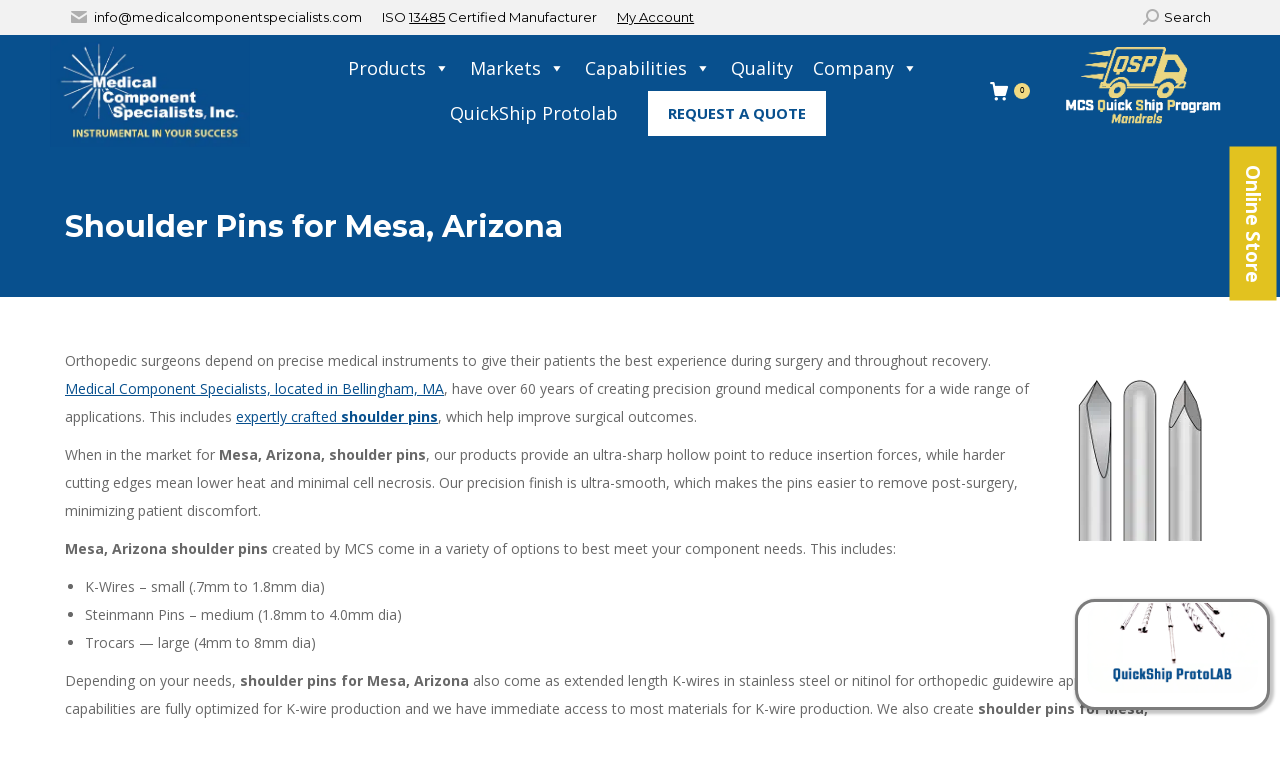

--- FILE ---
content_type: text/html; charset=UTF-8
request_url: https://medicalcomponentspecialists.com/shoulder-pins-for/Mesa/Arizona/
body_size: 33792
content:
<!DOCTYPE html>
<!--[if !(IE 6) | !(IE 7) | !(IE 8)  ]><!-->
<html lang="en-US" class="no-js">
<!--<![endif]-->
<head>
	<!-- Google Tag Manager -->
<script>(function(w,d,s,l,i){w[l]=w[l]||[];w[l].push({'gtm.start':
new Date().getTime(),event:'gtm.js'});var f=d.getElementsByTagName(s)[0],
j=d.createElement(s),dl=l!='dataLayer'?'&l='+l:'';j.async=true;j.src=
'https://www.googletagmanager.com/gtm.js?id='+i+dl;f.parentNode.insertBefore(j,f);
})(window,document,'script','dataLayer','GTM-NWXJV39S');</script>
<!-- End Google Tag Manager -->
    	<meta charset="UTF-8" />
<script>
var gform;gform||(document.addEventListener("gform_main_scripts_loaded",function(){gform.scriptsLoaded=!0}),document.addEventListener("gform/theme/scripts_loaded",function(){gform.themeScriptsLoaded=!0}),window.addEventListener("DOMContentLoaded",function(){gform.domLoaded=!0}),gform={domLoaded:!1,scriptsLoaded:!1,themeScriptsLoaded:!1,isFormEditor:()=>"function"==typeof InitializeEditor,callIfLoaded:function(o){return!(!gform.domLoaded||!gform.scriptsLoaded||!gform.themeScriptsLoaded&&!gform.isFormEditor()||(gform.isFormEditor()&&console.warn("The use of gform.initializeOnLoaded() is deprecated in the form editor context and will be removed in Gravity Forms 3.1."),o(),0))},initializeOnLoaded:function(o){gform.callIfLoaded(o)||(document.addEventListener("gform_main_scripts_loaded",()=>{gform.scriptsLoaded=!0,gform.callIfLoaded(o)}),document.addEventListener("gform/theme/scripts_loaded",()=>{gform.themeScriptsLoaded=!0,gform.callIfLoaded(o)}),window.addEventListener("DOMContentLoaded",()=>{gform.domLoaded=!0,gform.callIfLoaded(o)}))},hooks:{action:{},filter:{}},addAction:function(o,r,e,t){gform.addHook("action",o,r,e,t)},addFilter:function(o,r,e,t){gform.addHook("filter",o,r,e,t)},doAction:function(o){gform.doHook("action",o,arguments)},applyFilters:function(o){return gform.doHook("filter",o,arguments)},removeAction:function(o,r){gform.removeHook("action",o,r)},removeFilter:function(o,r,e){gform.removeHook("filter",o,r,e)},addHook:function(o,r,e,t,n){null==gform.hooks[o][r]&&(gform.hooks[o][r]=[]);var d=gform.hooks[o][r];null==n&&(n=r+"_"+d.length),gform.hooks[o][r].push({tag:n,callable:e,priority:t=null==t?10:t})},doHook:function(r,o,e){var t;if(e=Array.prototype.slice.call(e,1),null!=gform.hooks[r][o]&&((o=gform.hooks[r][o]).sort(function(o,r){return o.priority-r.priority}),o.forEach(function(o){"function"!=typeof(t=o.callable)&&(t=window[t]),"action"==r?t.apply(null,e):e[0]=t.apply(null,e)})),"filter"==r)return e[0]},removeHook:function(o,r,t,n){var e;null!=gform.hooks[o][r]&&(e=(e=gform.hooks[o][r]).filter(function(o,r,e){return!!(null!=n&&n!=o.tag||null!=t&&t!=o.priority)}),gform.hooks[o][r]=e)}});
</script>

		<meta name="viewport" content="width=device-width, initial-scale=1, maximum-scale=1, user-scalable=0">
		<meta name="theme-color" content="#08508e"/>	<link rel="profile" href="https://gmpg.org/xfn/11" />
		<style>img:is([sizes="auto" i], [sizes^="auto," i]) { contain-intrinsic-size: 3000px 1500px }</style>
	<script>window._wca = window._wca || [];</script>

	<!-- This site is optimized with the Yoast SEO plugin v26.5 - https://yoast.com/wordpress/plugins/seo/ -->
	<title>Shoulder Pins for Mesa, Arizona | Medical Component Specialists, Inc</title><link rel="stylesheet" href="https://medicalcomponentspecialists.com/wp-content/cache/min/1/fbaa891f1f5d2a40b1c6d8efd15e8eea.css" media="all" data-minify="1" />
	<meta property="og:locale" content="en_US" />
	<meta property="og:description" content="Orthopedic surgeons depend on precise medical instruments to give their patients the best experience during surgery and throughout recovery. Medical&hellip;" />
	<meta property="og:image" content="https://medicalcomponentspecialists.com/wp-content/uploads/2023/10/MCS-Logo-LARGE.png" />
	<meta property="og:image:width" content="2880" />
	<meta property="og:image:height" content="1595" />
	<meta property="og:image:type" content="image/png" />
	<meta name="twitter:label1" content="Est. reading time" />
	<meta name="twitter:data1" content="1 minute" />
	<!-- / Yoast SEO plugin. -->


<link rel='dns-prefetch' href='//stats.wp.com' />
<link rel='dns-prefetch' href='//www.google.com' />
<link rel='dns-prefetch' href='//fonts.googleapis.com' />
<link href='https://fonts.gstatic.com' crossorigin rel='preconnect' />


<style id='wp-emoji-styles-inline-css'>

	img.wp-smiley, img.emoji {
		display: inline !important;
		border: none !important;
		box-shadow: none !important;
		height: 1em !important;
		width: 1em !important;
		margin: 0 0.07em !important;
		vertical-align: -0.1em !important;
		background: none !important;
		padding: 0 !important;
	}
</style>
<style id='classic-theme-styles-inline-css'>
/*! This file is auto-generated */
.wp-block-button__link{color:#fff;background-color:#32373c;border-radius:9999px;box-shadow:none;text-decoration:none;padding:calc(.667em + 2px) calc(1.333em + 2px);font-size:1.125em}.wp-block-file__button{background:#32373c;color:#fff;text-decoration:none}
</style>






<style id='jetpack-sharing-buttons-style-inline-css'>
.jetpack-sharing-buttons__services-list{display:flex;flex-direction:row;flex-wrap:wrap;gap:0;list-style-type:none;margin:5px;padding:0}.jetpack-sharing-buttons__services-list.has-small-icon-size{font-size:12px}.jetpack-sharing-buttons__services-list.has-normal-icon-size{font-size:16px}.jetpack-sharing-buttons__services-list.has-large-icon-size{font-size:24px}.jetpack-sharing-buttons__services-list.has-huge-icon-size{font-size:36px}@media print{.jetpack-sharing-buttons__services-list{display:none!important}}.editor-styles-wrapper .wp-block-jetpack-sharing-buttons{gap:0;padding-inline-start:0}ul.jetpack-sharing-buttons__services-list.has-background{padding:1.25em 2.375em}
</style>
<style id='global-styles-inline-css'>
:root{--wp--preset--aspect-ratio--square: 1;--wp--preset--aspect-ratio--4-3: 4/3;--wp--preset--aspect-ratio--3-4: 3/4;--wp--preset--aspect-ratio--3-2: 3/2;--wp--preset--aspect-ratio--2-3: 2/3;--wp--preset--aspect-ratio--16-9: 16/9;--wp--preset--aspect-ratio--9-16: 9/16;--wp--preset--color--black: #000000;--wp--preset--color--cyan-bluish-gray: #abb8c3;--wp--preset--color--white: #FFF;--wp--preset--color--pale-pink: #f78da7;--wp--preset--color--vivid-red: #cf2e2e;--wp--preset--color--luminous-vivid-orange: #ff6900;--wp--preset--color--luminous-vivid-amber: #fcb900;--wp--preset--color--light-green-cyan: #7bdcb5;--wp--preset--color--vivid-green-cyan: #00d084;--wp--preset--color--pale-cyan-blue: #8ed1fc;--wp--preset--color--vivid-cyan-blue: #0693e3;--wp--preset--color--vivid-purple: #9b51e0;--wp--preset--color--accent: #08508e;--wp--preset--color--dark-gray: #111;--wp--preset--color--light-gray: #767676;--wp--preset--gradient--vivid-cyan-blue-to-vivid-purple: linear-gradient(135deg,rgba(6,147,227,1) 0%,rgb(155,81,224) 100%);--wp--preset--gradient--light-green-cyan-to-vivid-green-cyan: linear-gradient(135deg,rgb(122,220,180) 0%,rgb(0,208,130) 100%);--wp--preset--gradient--luminous-vivid-amber-to-luminous-vivid-orange: linear-gradient(135deg,rgba(252,185,0,1) 0%,rgba(255,105,0,1) 100%);--wp--preset--gradient--luminous-vivid-orange-to-vivid-red: linear-gradient(135deg,rgba(255,105,0,1) 0%,rgb(207,46,46) 100%);--wp--preset--gradient--very-light-gray-to-cyan-bluish-gray: linear-gradient(135deg,rgb(238,238,238) 0%,rgb(169,184,195) 100%);--wp--preset--gradient--cool-to-warm-spectrum: linear-gradient(135deg,rgb(74,234,220) 0%,rgb(151,120,209) 20%,rgb(207,42,186) 40%,rgb(238,44,130) 60%,rgb(251,105,98) 80%,rgb(254,248,76) 100%);--wp--preset--gradient--blush-light-purple: linear-gradient(135deg,rgb(255,206,236) 0%,rgb(152,150,240) 100%);--wp--preset--gradient--blush-bordeaux: linear-gradient(135deg,rgb(254,205,165) 0%,rgb(254,45,45) 50%,rgb(107,0,62) 100%);--wp--preset--gradient--luminous-dusk: linear-gradient(135deg,rgb(255,203,112) 0%,rgb(199,81,192) 50%,rgb(65,88,208) 100%);--wp--preset--gradient--pale-ocean: linear-gradient(135deg,rgb(255,245,203) 0%,rgb(182,227,212) 50%,rgb(51,167,181) 100%);--wp--preset--gradient--electric-grass: linear-gradient(135deg,rgb(202,248,128) 0%,rgb(113,206,126) 100%);--wp--preset--gradient--midnight: linear-gradient(135deg,rgb(2,3,129) 0%,rgb(40,116,252) 100%);--wp--preset--font-size--small: 13px;--wp--preset--font-size--medium: 20px;--wp--preset--font-size--large: 36px;--wp--preset--font-size--x-large: 42px;--wp--preset--spacing--20: 0.44rem;--wp--preset--spacing--30: 0.67rem;--wp--preset--spacing--40: 1rem;--wp--preset--spacing--50: 1.5rem;--wp--preset--spacing--60: 2.25rem;--wp--preset--spacing--70: 3.38rem;--wp--preset--spacing--80: 5.06rem;--wp--preset--shadow--natural: 6px 6px 9px rgba(0, 0, 0, 0.2);--wp--preset--shadow--deep: 12px 12px 50px rgba(0, 0, 0, 0.4);--wp--preset--shadow--sharp: 6px 6px 0px rgba(0, 0, 0, 0.2);--wp--preset--shadow--outlined: 6px 6px 0px -3px rgba(255, 255, 255, 1), 6px 6px rgba(0, 0, 0, 1);--wp--preset--shadow--crisp: 6px 6px 0px rgba(0, 0, 0, 1);}:where(.is-layout-flex){gap: 0.5em;}:where(.is-layout-grid){gap: 0.5em;}body .is-layout-flex{display: flex;}.is-layout-flex{flex-wrap: wrap;align-items: center;}.is-layout-flex > :is(*, div){margin: 0;}body .is-layout-grid{display: grid;}.is-layout-grid > :is(*, div){margin: 0;}:where(.wp-block-columns.is-layout-flex){gap: 2em;}:where(.wp-block-columns.is-layout-grid){gap: 2em;}:where(.wp-block-post-template.is-layout-flex){gap: 1.25em;}:where(.wp-block-post-template.is-layout-grid){gap: 1.25em;}.has-black-color{color: var(--wp--preset--color--black) !important;}.has-cyan-bluish-gray-color{color: var(--wp--preset--color--cyan-bluish-gray) !important;}.has-white-color{color: var(--wp--preset--color--white) !important;}.has-pale-pink-color{color: var(--wp--preset--color--pale-pink) !important;}.has-vivid-red-color{color: var(--wp--preset--color--vivid-red) !important;}.has-luminous-vivid-orange-color{color: var(--wp--preset--color--luminous-vivid-orange) !important;}.has-luminous-vivid-amber-color{color: var(--wp--preset--color--luminous-vivid-amber) !important;}.has-light-green-cyan-color{color: var(--wp--preset--color--light-green-cyan) !important;}.has-vivid-green-cyan-color{color: var(--wp--preset--color--vivid-green-cyan) !important;}.has-pale-cyan-blue-color{color: var(--wp--preset--color--pale-cyan-blue) !important;}.has-vivid-cyan-blue-color{color: var(--wp--preset--color--vivid-cyan-blue) !important;}.has-vivid-purple-color{color: var(--wp--preset--color--vivid-purple) !important;}.has-black-background-color{background-color: var(--wp--preset--color--black) !important;}.has-cyan-bluish-gray-background-color{background-color: var(--wp--preset--color--cyan-bluish-gray) !important;}.has-white-background-color{background-color: var(--wp--preset--color--white) !important;}.has-pale-pink-background-color{background-color: var(--wp--preset--color--pale-pink) !important;}.has-vivid-red-background-color{background-color: var(--wp--preset--color--vivid-red) !important;}.has-luminous-vivid-orange-background-color{background-color: var(--wp--preset--color--luminous-vivid-orange) !important;}.has-luminous-vivid-amber-background-color{background-color: var(--wp--preset--color--luminous-vivid-amber) !important;}.has-light-green-cyan-background-color{background-color: var(--wp--preset--color--light-green-cyan) !important;}.has-vivid-green-cyan-background-color{background-color: var(--wp--preset--color--vivid-green-cyan) !important;}.has-pale-cyan-blue-background-color{background-color: var(--wp--preset--color--pale-cyan-blue) !important;}.has-vivid-cyan-blue-background-color{background-color: var(--wp--preset--color--vivid-cyan-blue) !important;}.has-vivid-purple-background-color{background-color: var(--wp--preset--color--vivid-purple) !important;}.has-black-border-color{border-color: var(--wp--preset--color--black) !important;}.has-cyan-bluish-gray-border-color{border-color: var(--wp--preset--color--cyan-bluish-gray) !important;}.has-white-border-color{border-color: var(--wp--preset--color--white) !important;}.has-pale-pink-border-color{border-color: var(--wp--preset--color--pale-pink) !important;}.has-vivid-red-border-color{border-color: var(--wp--preset--color--vivid-red) !important;}.has-luminous-vivid-orange-border-color{border-color: var(--wp--preset--color--luminous-vivid-orange) !important;}.has-luminous-vivid-amber-border-color{border-color: var(--wp--preset--color--luminous-vivid-amber) !important;}.has-light-green-cyan-border-color{border-color: var(--wp--preset--color--light-green-cyan) !important;}.has-vivid-green-cyan-border-color{border-color: var(--wp--preset--color--vivid-green-cyan) !important;}.has-pale-cyan-blue-border-color{border-color: var(--wp--preset--color--pale-cyan-blue) !important;}.has-vivid-cyan-blue-border-color{border-color: var(--wp--preset--color--vivid-cyan-blue) !important;}.has-vivid-purple-border-color{border-color: var(--wp--preset--color--vivid-purple) !important;}.has-vivid-cyan-blue-to-vivid-purple-gradient-background{background: var(--wp--preset--gradient--vivid-cyan-blue-to-vivid-purple) !important;}.has-light-green-cyan-to-vivid-green-cyan-gradient-background{background: var(--wp--preset--gradient--light-green-cyan-to-vivid-green-cyan) !important;}.has-luminous-vivid-amber-to-luminous-vivid-orange-gradient-background{background: var(--wp--preset--gradient--luminous-vivid-amber-to-luminous-vivid-orange) !important;}.has-luminous-vivid-orange-to-vivid-red-gradient-background{background: var(--wp--preset--gradient--luminous-vivid-orange-to-vivid-red) !important;}.has-very-light-gray-to-cyan-bluish-gray-gradient-background{background: var(--wp--preset--gradient--very-light-gray-to-cyan-bluish-gray) !important;}.has-cool-to-warm-spectrum-gradient-background{background: var(--wp--preset--gradient--cool-to-warm-spectrum) !important;}.has-blush-light-purple-gradient-background{background: var(--wp--preset--gradient--blush-light-purple) !important;}.has-blush-bordeaux-gradient-background{background: var(--wp--preset--gradient--blush-bordeaux) !important;}.has-luminous-dusk-gradient-background{background: var(--wp--preset--gradient--luminous-dusk) !important;}.has-pale-ocean-gradient-background{background: var(--wp--preset--gradient--pale-ocean) !important;}.has-electric-grass-gradient-background{background: var(--wp--preset--gradient--electric-grass) !important;}.has-midnight-gradient-background{background: var(--wp--preset--gradient--midnight) !important;}.has-small-font-size{font-size: var(--wp--preset--font-size--small) !important;}.has-medium-font-size{font-size: var(--wp--preset--font-size--medium) !important;}.has-large-font-size{font-size: var(--wp--preset--font-size--large) !important;}.has-x-large-font-size{font-size: var(--wp--preset--font-size--x-large) !important;}
:where(.wp-block-post-template.is-layout-flex){gap: 1.25em;}:where(.wp-block-post-template.is-layout-grid){gap: 1.25em;}
:where(.wp-block-columns.is-layout-flex){gap: 2em;}:where(.wp-block-columns.is-layout-grid){gap: 2em;}
:root :where(.wp-block-pullquote){font-size: 1.5em;line-height: 1.6;}
</style>
<style id='woocommerce-inline-inline-css'>
.woocommerce form .form-row .required { visibility: visible; }
</style>























<link rel='stylesheet' id='dt-web-fonts-css' href='https://fonts.googleapis.com/css?family=Montserrat:400,600,700%7COpen+Sans:400,600,700%7CRoboto:400,600,700&#038;display=swap' media='all' />










<script src="https://medicalcomponentspecialists.com/wp-includes/js/jquery/jquery.min.js?ver=3.7.1" id="jquery-core-js" defer></script>
<script src="https://medicalcomponentspecialists.com/wp-includes/js/jquery/jquery-migrate.min.js?ver=3.4.1" id="jquery-migrate-js" defer></script>
<script data-minify="1" src="https://medicalcomponentspecialists.com/wp-content/cache/min/1/wp-content/plugins/pagination-styler-for-woocommerce/js/pagination_styler.js?ver=1767722605" id="berocket_pagination_script-js" defer></script>
<script id="sgr-js-extra">
var sgr = {"sgr_site_key":""};
</script>
<script data-minify="1" src="https://medicalcomponentspecialists.com/wp-content/cache/min/1/wp-content/plugins/simple-google-recaptcha/sgr.js?ver=1767722605" id="sgr-js" defer></script>
<script data-jetpack-boost="ignore" src="//medicalcomponentspecialists.com/wp-content/plugins/revslider/sr6/assets/js/rbtools.min.js?ver=6.7.38" async id="tp-tools-js"></script>
<script data-jetpack-boost="ignore" src="//medicalcomponentspecialists.com/wp-content/plugins/revslider/sr6/assets/js/rs6.min.js?ver=6.7.38" async id="revmin-js"></script>
<script src="https://medicalcomponentspecialists.com/wp-content/plugins/woocommerce/assets/js/jquery-blockui/jquery.blockUI.min.js?ver=2.7.0-wc.10.3.7" id="wc-jquery-blockui-js" data-wp-strategy="defer" defer></script>
<script id="wc-add-to-cart-js-extra">
var wc_add_to_cart_params = {"ajax_url":"\/wp-admin\/admin-ajax.php","wc_ajax_url":"\/?wc-ajax=%%endpoint%%","i18n_view_cart":"View cart","cart_url":"https:\/\/medicalcomponentspecialists.com\/cart\/","is_cart":"","cart_redirect_after_add":"no"};
</script>
<script src="https://medicalcomponentspecialists.com/wp-content/plugins/woocommerce/assets/js/frontend/add-to-cart.min.js?ver=10.3.7" id="wc-add-to-cart-js" data-wp-strategy="defer" defer></script>
<script src="https://medicalcomponentspecialists.com/wp-content/plugins/woocommerce/assets/js/js-cookie/js.cookie.min.js?ver=2.1.4-wc.10.3.7" id="wc-js-cookie-js" defer data-wp-strategy="defer"></script>
<script id="woocommerce-js-extra">
var woocommerce_params = {"ajax_url":"\/wp-admin\/admin-ajax.php","wc_ajax_url":"\/?wc-ajax=%%endpoint%%","i18n_password_show":"Show password","i18n_password_hide":"Hide password"};
</script>
<script src="https://medicalcomponentspecialists.com/wp-content/plugins/woocommerce/assets/js/frontend/woocommerce.min.js?ver=10.3.7" id="woocommerce-js" defer data-wp-strategy="defer"></script>
<script data-minify="1" src="https://medicalcomponentspecialists.com/wp-content/cache/min/1/wp-content/plugins/gtm-ecommerce-woo-pro/assets/gtm-ecommerce-woo-pro.js?ver=1767722605" id="gtm-ecommerce-woo-pro-js" defer></script>
<script data-minify="1" src="https://medicalcomponentspecialists.com/wp-content/cache/min/1/wp-content/plugins/js_composer/assets/js/vendors/woocommerce-add-to-cart.js?ver=1767722605" id="vc_woocommerce-add-to-cart-js-js" defer></script>
<script id="search-filter-wpb-pb-js-extra">
var SFVC_DATA = {"ajax_url":"https:\/\/medicalcomponentspecialists.com\/wp-admin\/admin-ajax.php","home_url":"https:\/\/medicalcomponentspecialists.com\/"};
</script>
<script data-minify="1" src="https://medicalcomponentspecialists.com/wp-content/cache/min/1/wp-content/plugins/search-filter-wpb-pb/js/vc-frontend-search-filter.js?ver=1767722605" id="search-filter-wpb-pb-js" defer></script>
<script data-minify="1" src="https://medicalcomponentspecialists.com/wp-content/cache/min/1/wp-content/themes/dt-the7-child/fancybox/js/jquery.fancybox.js?ver=1767722605" id="script-custom-js" defer></script>
<script data-minify="1" src="https://medicalcomponentspecialists.com/wp-content/cache/min/1/wp-content/themes/dt-the7-child/fancybox/js/jquery.fancybox.pack.js?ver=1767722605" id="script-customm-js" defer></script>
<script data-minify="1" src="https://medicalcomponentspecialists.com/wp-content/cache/min/1/wp-content/themes/dt-the7-child/js/script.js?ver=1767722605" id="scriptajax-custom-js" defer></script>
<script src="https://stats.wp.com/s-202603.js" id="woocommerce-analytics-js" defer data-wp-strategy="defer"></script>
<script defer='defer' src="https://medicalcomponentspecialists.com/wp-content/plugins/gravityforms/js/jquery.json.min.js?ver=2.9.25" id="gform_json-js"></script>
<script id="gform_gravityforms-js-extra">
var gf_global = {"gf_currency_config":{"name":"U.S. Dollar","symbol_left":"$","symbol_right":"","symbol_padding":"","thousand_separator":",","decimal_separator":".","decimals":2,"code":"USD"},"base_url":"https:\/\/medicalcomponentspecialists.com\/wp-content\/plugins\/gravityforms","number_formats":[],"spinnerUrl":"https:\/\/medicalcomponentspecialists.com\/wp-content\/plugins\/gravityforms\/images\/spinner.svg","version_hash":"e5f913db8ceb6619c2983b956b2d415d","strings":{"newRowAdded":"New row added.","rowRemoved":"Row removed","formSaved":"The form has been saved.  The content contains the link to return and complete the form."}};
var gf_global = {"gf_currency_config":{"name":"U.S. Dollar","symbol_left":"$","symbol_right":"","symbol_padding":"","thousand_separator":",","decimal_separator":".","decimals":2,"code":"USD"},"base_url":"https:\/\/medicalcomponentspecialists.com\/wp-content\/plugins\/gravityforms","number_formats":[],"spinnerUrl":"https:\/\/medicalcomponentspecialists.com\/wp-content\/plugins\/gravityforms\/images\/spinner.svg","version_hash":"e5f913db8ceb6619c2983b956b2d415d","strings":{"newRowAdded":"New row added.","rowRemoved":"Row removed","formSaved":"The form has been saved.  The content contains the link to return and complete the form."}};
var gform_i18n = {"datepicker":{"days":{"monday":"Mo","tuesday":"Tu","wednesday":"We","thursday":"Th","friday":"Fr","saturday":"Sa","sunday":"Su"},"months":{"january":"January","february":"February","march":"March","april":"April","may":"May","june":"June","july":"July","august":"August","september":"September","october":"October","november":"November","december":"December"},"firstDay":1,"iconText":"Select date"}};
var gf_legacy_multi = {"9":""};
var gform_gravityforms = {"strings":{"invalid_file_extension":"This type of file is not allowed. Must be one of the following:","delete_file":"Delete this file","in_progress":"in progress","file_exceeds_limit":"File exceeds size limit","illegal_extension":"This type of file is not allowed.","max_reached":"Maximum number of files reached","unknown_error":"There was a problem while saving the file on the server","currently_uploading":"Please wait for the uploading to complete","cancel":"Cancel","cancel_upload":"Cancel this upload","cancelled":"Cancelled","error":"Error","message":"Message"},"vars":{"images_url":"https:\/\/medicalcomponentspecialists.com\/wp-content\/plugins\/gravityforms\/images"}};
</script>
<script defer='defer' src="https://medicalcomponentspecialists.com/wp-content/plugins/gravityforms/js/gravityforms.min.js?ver=2.9.25" id="gform_gravityforms-js"></script>
<script defer='defer' src="https://medicalcomponentspecialists.com/wp-content/plugins/gravityforms/assets/js/dist/utils.min.js?ver=48a3755090e76a154853db28fc254681" id="gform_gravityforms_utils-js"></script>
<script id="dt-above-fold-js-extra">
var dtLocal = {"themeUrl":"https:\/\/medicalcomponentspecialists.com\/wp-content\/themes\/dt-the7","passText":"To view this protected post, enter the password below:","moreButtonText":{"loading":"Loading...","loadMore":"Load more"},"postID":"9710","ajaxurl":"https:\/\/medicalcomponentspecialists.com\/wp-admin\/admin-ajax.php","REST":{"baseUrl":"https:\/\/medicalcomponentspecialists.com\/wp-json\/the7\/v1","endpoints":{"sendMail":"\/send-mail"}},"contactMessages":{"required":"One or more fields have an error. Please check and try again.","terms":"Please accept the privacy policy.","fillTheCaptchaError":"Please, fill the captcha."},"captchaSiteKey":"","ajaxNonce":"2d2d6d26ac","pageData":"","themeSettings":{"smoothScroll":"off","lazyLoading":false,"desktopHeader":{"height":212},"ToggleCaptionEnabled":"disabled","ToggleCaption":"Navigation","floatingHeader":{"showAfter":260,"showMenu":false,"height":60,"logo":{"showLogo":true,"html":"","url":"https:\/\/medicalcomponentspecialists.com\/"}},"topLine":{"floatingTopLine":{"logo":{"showLogo":false,"html":""}}},"mobileHeader":{"firstSwitchPoint":990,"secondSwitchPoint":700,"firstSwitchPointHeight":120,"secondSwitchPointHeight":76,"mobileToggleCaptionEnabled":"disabled","mobileToggleCaption":"Menu"},"stickyMobileHeaderFirstSwitch":{"logo":{"html":"<img class=\" preload-me\" src=\"https:\/\/medicalcomponentspecialists.com\/wp-content\/uploads\/2023\/05\/MCS-Logo-SMALL.png\" srcset=\"https:\/\/medicalcomponentspecialists.com\/wp-content\/uploads\/2023\/05\/MCS-Logo-SMALL.png 413w, https:\/\/medicalcomponentspecialists.com\/wp-content\/uploads\/2023\/05\/MCS-Logo-SMALL.png 413w\" width=\"413\" height=\"232\"   sizes=\"413px\" alt=\"Medical Component Specialists, Inc\" \/>"}},"stickyMobileHeaderSecondSwitch":{"logo":{"html":"<img class=\" preload-me\" src=\"https:\/\/medicalcomponentspecialists.com\/wp-content\/uploads\/2023\/05\/MCS-Logo-SMALL.png\" srcset=\"https:\/\/medicalcomponentspecialists.com\/wp-content\/uploads\/2023\/05\/MCS-Logo-SMALL.png 413w\" width=\"413\" height=\"232\"   sizes=\"413px\" alt=\"Medical Component Specialists, Inc\" \/>"}},"sidebar":{"switchPoint":970},"boxedWidth":"1280px"},"VCMobileScreenWidth":"768","wcCartFragmentHash":"de7154cc5831ed80043f135617df8334"};
var dtShare = {"shareButtonText":{"facebook":"Share on Facebook","twitter":"Share on X","pinterest":"Pin it","linkedin":"Share on Linkedin","whatsapp":"Share on Whatsapp"},"overlayOpacity":"85"};
</script>
<script src="https://medicalcomponentspecialists.com/wp-content/themes/dt-the7/js/above-the-fold.min.js?ver=14.0.1.1" id="dt-above-fold-js" defer></script>
<script src="https://medicalcomponentspecialists.com/wp-content/themes/dt-the7/js/compatibility/woocommerce/woocommerce.min.js?ver=14.0.1.1" id="dt-woocommerce-js" defer></script>
<script src="https://medicalcomponentspecialists.com/wp-content/plugins/woocommerce/assets/js/selectWoo/selectWoo.full.min.js?ver=1.0.9-wc.10.3.7" id="selectWoo-js" defer data-wp-strategy="defer"></script>
<script></script><link rel="https://api.w.org/" href="https://medicalcomponentspecialists.com/wp-json/" /><link rel="alternate" title="oEmbed (JSON)" type="application/json+oembed" href="https://medicalcomponentspecialists.com/wp-json/oembed/1.0/embed?url=https%3A%2F%2Fmedicalcomponentspecialists.com%2F%3Fkds%3Dshoulder-pins-for" />
<link rel="alternate" title="oEmbed (XML)" type="text/xml+oembed" href="https://medicalcomponentspecialists.com/wp-json/oembed/1.0/embed?url=https%3A%2F%2Fmedicalcomponentspecialists.com%2F%3Fkds%3Dshoulder-pins-for&#038;format=xml" />
<!-- HFCM by 99 Robots - Snippet # 3: Industrial Sonar - B2B Leads -->
<!-- Site Sonar -->
<script>
  var _paq = window._paq = window._paq || [];
  /* tracker methods like "setCustomDimension" should be called before "trackPageView" */
  _paq.push(['trackPageView']);
  _paq.push(['enableLinkTracking']);
  (function() {
    var u="https://app.sitesonar.io/";
    _paq.push(['setTrackerUrl', u+'js/tracker.php']);
    _paq.push(['setSiteId', '1000058']);
    var d=document, g=d.createElement('script'), s=d.getElementsByTagName('script')[0];
    g.async=true; g.src=u+'js/tracker.php'; s.parentNode.insertBefore(g,s);
  })();
</script>
<!-- End Site Sonar Code -->

<!-- /end HFCM by 99 Robots -->
<meta name="description" content="Medical Component Specialist manufactures precision-ground shoulder pins for Mesa, Arizona to deliver superior quality and value." />


<style>.woocommerce-pagination.berocket_pagination {text-align: center!important;clear: both;}.woocommerce-pagination.berocket_pagination ul{border-color:#d3ced2!important;border-top-width:1px!important;border-bottom-width:1px!important;border-left-width:1px!important;border-right-width:0px!important;padding-top:0px!important;padding-bottom:0px!important;padding-left:0px!important;padding-right:0px!important;border-top-left-radius:0px!important;border-top-right-radius:0px!important;border-bottom-right-radius:0px!important;border-bottom-left-radius:0px!important;border-style:solid!important;}.woocommerce-pagination.berocket_pagination ul li{border-color:#d3ced2!important;border-top-width:0px!important;border-bottom-width:0px!important;border-left-width:0px!important;border-right-width:1px!important;border-top-left-radius:0px!important;border-top-right-radius:0px!important;border-bottom-right-radius:0px!important;border-bottom-left-radius:0px!important;margin-top:0px!important;margin-bottom:0px!important;margin-left:0px!important;margin-right:0px!important;float:left!important;border-style:solid!important;}.woocommerce-pagination.berocket_pagination ul li:hover{border-color:#d3ced2!important;}.woocommerce-pagination.berocket_pagination ul li > a, .woocommerce-pagination.berocket_pagination ul li > span{color:#333!important;padding-top:10px!important;padding-bottom:10px!important;padding-left:10px!important;padding-right:10px!important;}.woocommerce-pagination.berocket_pagination ul li > a:hover, .woocommerce-pagination.berocket_pagination ul li > span.current{color:#8a7e88!important;background-color:#ebe9eb!important;}</style><style type="text/css" id="tve_global_variables">:root{--tcb-background-author-image:url(https://secure.gravatar.com/avatar/?s=256&d=mm&r=g);--tcb-background-user-image:url();--tcb-background-featured-image-thumbnail:url(https://medicalcomponentspecialists.com/wp-content/plugins/thrive-visual-editor/editor/css/images/featured_image.png);}</style><!-- Schema optimized by Schema Pro --><script type="application/ld+json">
{
  "@context": "https://schema.org",
  "@type": "Organization",
  "@id": "https://medicalcomponentspecialists.com/#organization",
  "name": "Medical Component Specialists",
  "legalName": "Medical Component Specialists, Inc.",
  "url": "https://medicalcomponentspecialists.com/",
  "image": "https://medicalcomponentspecialists.com/wp-content/uploads/2023/08/mcs-logo.png",
  "description": "Medical Component Specialists is a precision manufacturer for medical OEMs specializing in orthopedic pins, mandrels, guide wires, custom needles, medical drills, and Nitinol orthopedic staples.",
  "foundingDate": "2002",
  "email": "info@medicalcomponentspecialists.com",
  "telephone": "+1-877-700-7797",
  "contactPoint": [
    {
      "@type": "ContactPoint",
      "contactType": "sales",
      "telephone": "+1-877-700-7797",
      "email": "info@medicalcomponentspecialists.com",
      "areaServed": "US"
    },
    {
      "@type": "ContactPoint",
      "contactType": "office",
      "telephone": "+1-508-966-0992",
      "areaServed": "US"
    }
  ],
  "address": {
    "@type": "PostalAddress",
    "streetAddress": "42 Williams Way",
    "addressLocality": "Bellingham",
    "addressRegion": "MA",
    "postalCode": "02019",
    "addressCountry": "US"
  },
  "openingHoursSpecification": [
    {
      "@type": "OpeningHoursSpecification",
      "dayOfWeek": [
        "Monday",
        "Tuesday",
        "Wednesday",
        "Thursday",
        "Friday"
      ],
      "opens": "08:00",
      "closes": "16:30"
    }
  ],
  "location": [
    {
      "@type": "Place",
      "name": "Medical Component Specialists — Bellingham Office",
      "address": {
        "@type": "PostalAddress",
        "streetAddress": "42 Williams Way",
        "addressLocality": "Bellingham",
        "addressRegion": "MA",
        "postalCode": "02019",
        "addressCountry": "US"
      },
      "telephone": "+1-508-966-0992"
    },
    {
      "@type": "Place",
      "name": "Medical Component Specialists — Providence Facility",
      "address": {
        "@type": "PostalAddress",
        "streetAddress": "259 Dexter Street",
        "addressLocality": "Providence",
        "addressRegion": "RI",
        "postalCode": "02907",
        "addressCountry": "US"
      }
    }
  ],
  "sameAs": [
    "https://www.linkedin.com/company/medical-component-specialists",
    "https://www.facebook.com/MedicalComponentSpecialists/"
  ],
  "knowsAbout": [
    "Orthopedic pins",
    "K-wires",
    "Mandrels",
    "Guide wires",
    "Custom needles",
    "Medical drills",
    "Reamers",
    "Nitinol orthopedic staples",
    "Cannulated drills",
    "Precision grinding",
    "Swiss machining",
    "ISO 13485 manufacturing"
  ],
  "naics": "339112",
  "brand": {
    "@type": "Brand",
    "name": "MCS"
  }
}
</script><!-- / Schema optimized by Schema Pro --><!-- breadcrumb Schema optimized by Schema Pro --><script type="application/ld+json">{"@context":"https:\/\/schema.org","@type":"BreadcrumbList","itemListElement":[{"@type":"ListItem","position":1,"item":{"@id":"https:\/\/medicalcomponentspecialists.com\/","name":"Home"}},{"@type":"ListItem","position":2,"item":{"@id":"https:\/\/medicalcomponentspecialists.com\/?kds=shoulder-pins-for","name":"Shoulder Pins for Mesa, Arizona"}}]}</script><!-- / breadcrumb Schema optimized by Schema Pro -->	<style>img#wpstats{display:none}</style>
		<style type="text/css">dd ul.bulleted {  float:none;clear:both; }</style>	<noscript><style>.woocommerce-product-gallery{ opacity: 1 !important; }</style></noscript>
	<meta name="generator" content="Powered by WPBakery Page Builder - drag and drop page builder for WordPress."/>
<link rel='canonical' href="https://medicalcomponentspecialists.com/shoulder-pins-for/Mesa/Arizona/" />
<meta name='robots' content='index, follow' /><meta name="generator" content="Powered by Slider Revolution 6.7.38 - responsive, Mobile-Friendly Slider Plugin for WordPress with comfortable drag and drop interface." />
			<style id="wpsp-style-frontend"></style>
			<style type="text/css" id="thrive-default-styles"></style><link rel="icon" href="https://medicalcomponentspecialists.com/wp-content/uploads/2017/08/favicon-1.ico" type="image/x-icon" sizes="16x16"/><meta name="msvalidate.01" content="EF5625A1A6C1FF8DB15C6F7BDC50871E" />
<script type="application/ld+json">
{
  "@context": "https://schema.org",
  "@type": "LocalBusiness",
  "name": "Medical Component Specialists Inc.",
  "image": "https://medicalcomponentspecialists.com/wp-content/uploads/2017/07/new-logo.jpg",
  "@id": "",
  "url": "https://medicalcomponentspecialists.com",
  "telephone": "877-700-7797",
  "address": {
    "@type": "PostalAddress",
    "streetAddress": "42 Williams Way",
    "addressLocality": "Bellingham",
    "addressRegion": "MA",
    "postalCode": "02019",
    "addressCountry": "US"
  },
  "openingHoursSpecification": {
    "@type": "OpeningHoursSpecification",
    "dayOfWeek": [
      "Monday",
      "Tuesday",
      "Wednesday",
      "Thursday",
      "Friday"
    ],
    "opens": "08:00",
    "closes": "16:30"
  }
}
<script data-jetpack-boost="ignore">function setREVStartSize(e){
			//window.requestAnimationFrame(function() {
				window.RSIW = window.RSIW===undefined ? window.innerWidth : window.RSIW;
				window.RSIH = window.RSIH===undefined ? window.innerHeight : window.RSIH;
				try {
					var pw = document.getElementById(e.c).parentNode.offsetWidth,
						newh;
					pw = pw===0 || isNaN(pw) || (e.l=="fullwidth" || e.layout=="fullwidth") ? window.RSIW : pw;
					e.tabw = e.tabw===undefined ? 0 : parseInt(e.tabw);
					e.thumbw = e.thumbw===undefined ? 0 : parseInt(e.thumbw);
					e.tabh = e.tabh===undefined ? 0 : parseInt(e.tabh);
					e.thumbh = e.thumbh===undefined ? 0 : parseInt(e.thumbh);
					e.tabhide = e.tabhide===undefined ? 0 : parseInt(e.tabhide);
					e.thumbhide = e.thumbhide===undefined ? 0 : parseInt(e.thumbhide);
					e.mh = e.mh===undefined || e.mh=="" || e.mh==="auto" ? 0 : parseInt(e.mh,0);
					if(e.layout==="fullscreen" || e.l==="fullscreen")
						newh = Math.max(e.mh,window.RSIH);
					else{
						e.gw = Array.isArray(e.gw) ? e.gw : [e.gw];
						for (var i in e.rl) if (e.gw[i]===undefined || e.gw[i]===0) e.gw[i] = e.gw[i-1];
						e.gh = e.el===undefined || e.el==="" || (Array.isArray(e.el) && e.el.length==0)? e.gh : e.el;
						e.gh = Array.isArray(e.gh) ? e.gh : [e.gh];
						for (var i in e.rl) if (e.gh[i]===undefined || e.gh[i]===0) e.gh[i] = e.gh[i-1];
											
						var nl = new Array(e.rl.length),
							ix = 0,
							sl;
						e.tabw = e.tabhide>=pw ? 0 : e.tabw;
						e.thumbw = e.thumbhide>=pw ? 0 : e.thumbw;
						e.tabh = e.tabhide>=pw ? 0 : e.tabh;
						e.thumbh = e.thumbhide>=pw ? 0 : e.thumbh;
						for (var i in e.rl) nl[i] = e.rl[i]<window.RSIW ? 0 : e.rl[i];
						sl = nl[0];
						for (var i in nl) if (sl>nl[i] && nl[i]>0) { sl = nl[i]; ix=i;}
						var m = pw>(e.gw[ix]+e.tabw+e.thumbw) ? 1 : (pw-(e.tabw+e.thumbw)) / (e.gw[ix]);
						newh =  (e.gh[ix] * m) + (e.tabh + e.thumbh);
					}
					var el = document.getElementById(e.c);
					if (el!==null && el) el.style.height = newh+"px";
					el = document.getElementById(e.c+"_wrapper");
					if (el!==null && el) {
						el.style.height = newh+"px";
						el.style.display = "block";
					}
				} catch(e){
					console.log("Failure at Presize of Slider:" + e)
				}
			//});
		  };</script>
		<style id="wp-custom-css">
			button.single_adq_button {
	float: none!important;
	margin-top: 0!important;
	margin-left: 5px;
	padding: 11px 15px;
}

p.form-row {
	overflow-wrap: normal;
}


		</style>
		<noscript><style> .wpb_animate_when_almost_visible { opacity: 1; }</style></noscript><style type="text/css">/** Mega Menu CSS: fs **/</style>
<script>
document.addEventListener("DOMContentLoaded", function() {
    const widget = document.getElementById("search_filter_register_widget-3");
    if (!widget) return; // Exit if element doesn't exist

    // Hide by default
    widget.style.display = "none";

    // Check URL for query parameter
    const params = new URLSearchParams(window.location.search);
    if (params.has("_sft_pa_outside-diameter") && params.get("_sft_pa_outside-diameter") !== "") {
        widget.style.display = "block"; // Show if parameter exists with any value
    }
});

	
	(function () {
  function run() {
    try {
      var activeItems = Array.prototype.slice.call(
        document.querySelectorAll('li.sf-option-active')
      );

      if (activeItems.length === 0) {
        console.info('No li.sf-option-active found.');
        return;
      }

      activeItems.forEach(function (active) {
        var parent = active.parentElement;

        // Only continue if parent is a UL
        if (!parent || parent.tagName.toLowerCase() !== 'ul') {
          console.warn('sf-option-active is not inside a <ul>; skipping.');
          return;
        }

        // Skip this <ul> if it is nested inside an <li> with class sf-field-taxonomy-product_cat
        var ancestorLi = parent.closest('li.sf-field-taxonomy-product_cat');
        if (ancestorLi) {
          console.info('Skipping <ul> inside <li class="sf-field-taxonomy-product_cat">');
          return;
        }

        // Direct <li> children of THIS specific <ul>
        var items = Array.prototype.slice.call(parent.children).filter(function (el) {
          return el.tagName && el.tagName.toLowerCase() === 'li';
        });

        var idx = items.indexOf(active);
        if (idx === -1) {
          console.warn('Active li not found among its parent UL children; skipping.');
          return;
        }

        var keepPrev = items[idx - 1];
        var keepNext = items[idx + 1];

        items.forEach(function (li) {
          if (li === active || li === keepPrev || li === keepNext) {
            li.classList.remove('sf-hide-other-items');
          } else {
            li.classList.add('sf-hide-other-items');
          }
        });
      });
    } catch (err) {
      console.error('Error in hide-other-li script:', err);
    }
  }

  if (document.readyState === 'loading') {
    document.addEventListener('DOMContentLoaded', run);
  } else {
    run();
  }
})();
</script>
<script>
document.addEventListener('DOMContentLoaded', () => {
// Listen for clicks on any <li> that could become active
document.querySelectorAll('li').forEach(li => {
li.addEventListener('click', (e) => {
const parentUL = li.closest('ul'); // Only consider siblings in the same <ul>
if (!parentUL) return;


  // Find the previously active <li> in this <ul>
  const prevActive = parentUL.querySelector('li.sf-option-active');
  if (prevActive && prevActive !== li) {
    // Remove active class and add temporary class
    prevActive.classList.remove('sf-option-active');
    prevActive.classList.add('sf-option-active-temp');
  }

  // Make clicked <li> active and remove temp if it had it
  li.classList.add('sf-option-active');
  li.classList.remove('sf-option-active-temp');
});


});
});

document.addEventListener('DOMContentLoaded', () => {
document.querySelectorAll('li').forEach(li => {
li.addEventListener('click', () => {
// Add sf-option-active if it doesn't exist yet
li.classList.add('sf-option-active');

  // Add sf-option-active-next to the same <li>
  li.classList.add('sf-option-active-next');
});


});
});



</script>
<style id='the7-custom-inline-css' type='text/css'>
h3 {
	font-weight: 800!important;
}

.widget {
	min-height:unset!important;
}


.wpb_wrapper .content td,
.wpb_wrapper .content th,
.wptb-table-container table td,
.wpb_wrapper td,
.wpb_wrapper th,
.wptb-table-container table td{
	border:0px!important;
	border-top:0px!important;
}

.wptb-table-container-matrix {
	width:100%!important;
}

.wptb-table-container {
	margin: 5px 0px!important;
}

.wf-wrap{
	scroll-behavior:smooth;
}

.wf-wrap:target:before {
    content: "";
    display: block;
    height: 100px;
    margin: -100px 0 0;
}


.top-bar,
.top-bar a,
.top-bar p,
.top-bar span{
	color:#000!important;
}

/* Pricing tables paddings */
.custom_pricing_box .ult_pricing_table .ult_price_link {padding-bottom: 30px;}
.custom_pricing_box .ult_pricing_table .ult_pricing_heading {padding-bottom:0px; padding-top:15px;}

.entry-meta time {
display:none;
}
.data-row {
	display:none;
}
.LOP-row-sheet {
	display:none;
}
.mandrel-sheet {
	display:none;
}
.medical-drill-sheet {
	display:none;
}
.OS-sheet {
	display:none;
}

/*Bottom right QUICKSHIP popup styles*/
.imageBox {
  position: relative;
  float: left;
}

.imageBox .hoverImg {
  position: absolute;
  left: 0;
  top: -8px;
  display: none;
}

.imageBox:hover .hoverImg {
  display: block;
}

div#popmake-8289 {
	background: #fff!important;
}

div#popmake-8307,
div#popmake-8289 {
	border-radius:20px!important;
	cursor: pointer;
		border: 3px solid #7C7C7C;
}

div#popmake-8307:hover,
div#popmake-8289:hover {
	border: 3px solid #08508E;
}

@media only screen and (max-width:768px) {
	div#popmake-8307,
	div#popmake-8289 {
		left: auto!important;
		right: 6px;
		max-width: 150px!important;
	}
}

.imageInn {
	margin-top:-8px!important;
}

.pum-container.pum-responsive img {
	border-radius:20px!important;
}


.pum-overlay.pum-active,
.pum-overlay.pum-active .popmake.active {
    		display: block !important;
	}


/*All Shop Product Overrides in style.css*/

.description-under-image .post .entry-title,
.description-under-image .post .entry-title a,
.woocom-list-content h3.entry-title{
	color:#000!important;
	font-weight:600!important;
}

.product .woo-buttons-on-img {
	height:auto; }

.vc_btn3.vc_btn3-color-juicy-pink, .vc_btn3.vc_btn3-color-juicy-pink.vc_btn3-style-flat {
	background: #e2c21f!important;
	
}

/*
.blog-mod .vc_gitem_row .vc_gitem-col {
	height: 400px!important;
}
*/

.blog-mod .vc_gitem-post-data-source-post_title {
	height: 50px;
}

.blog-mod .vc_gitem-post-data-source-post_excerpt {
	height: auto;
}

.blog-mod .vc_btn3-container {
	height: 50px;
}


.branding img {
	width:250px!important;
}

.masthead:not(.side-header):not(.mixed-header) .header-bar {
	min-height:auto!important;
	min-width: auto!important;
	width: auto!important;
	max-width: none!important;
}


.masthead:not(.side-header):not(.mixed-header) .top-bar {
	max-width: 97%;
	color:#000!important;
}

li.menu-cta-mod a {
	color: #08508E!important;
	font-weight: 700!important;
	text-transform: uppercase!important;
	line-height:1.2;
	background: #fff!important;
	display:block!important;
	font-size:15px!important;
	padding: 0 20px!important;
	margin-left: 20px!important;
	display:block;
}


@media (max-width:980px) {

li.menu-cta-mod a {
	padding: 0!important;
	text-align: left;
	color:#08508e!important;
	background: #fff!important;
	margin-left: 0;
	margin-top:20px!important;
	margin-left: 0!important;
}
	
	
}

.branding img.preload-me {
	max-width:200px;
}

.classic-header .branding {
	flex-flow: row!important;
}

.branding .imageInn img {
	max-width:180px!important;
}


.branding .wc-ico-cart i,
.mobile-header-bar .mobile-mini-widgets .wc-ico-cart i {
    font-size: 18px!important;
    color: #fff!important;
}

.dt-mobile-menu-icon:not(.floating-btn) .menu-line:before {
    background-color: #fff!important;
}



.mobile-mini-widgets a {color:#fff!important;font-size:15px!important;}

.menu-mod ul.mega-sub-menu {
	margin-top: 33px!important;
}

.menu-mod ul.mega-menu a {
	transition: all 1s ease;
}

.masthead:not(.side-header):not(.side-header-menu-icon) .mobile-header-bar {
	background: #08508e;
}


.menu-mod ul.mega-menu a:nth-child(1):hover{
	border-bottom: 2px solid #e8e820!important;
	display:block!important;
position:relative!important;
	
}

@media screen and (max-width: 990px) {
	.vc_single_image-wrapper {
		padding: 25px!important;
	}
	
	.mobile-mini-widgets-in-menu {
	display:block!important;
		text-align:center;
		font-size:15px;
		position:relative;
		left:10px;
	}
	
	.show-on-desktop,.hide-on-desktop {
		padding: 20px 0;
		justify-content: center;
		font-size:15px!important;
	
	}

.dt-mobile-header .wc-ico-cart i {
		font-size:26px!important;
	}
	
.dt-mobile-header .wc-ico-cart > .counter {
		font-size: 16px!important;
    line-height: 20px!important;
    min-width: 20px!important;
    min-height: 20px!important;
	}

}

footer#footer {
    border-top: 66px solid #08508E!important;
}

footer#footer .widget {
	border-right: 5px solid #08508E!important;
}

.footer .widget:not(.widget_icl_lang_sel_widget) a {
	color: #08508E;
}

.page-title.solid-bg {
	background: #08508E!important;
	height: 150px;
}

input[type=checkbox].sf-input-checkbox,
input[type=radio].sf-input-radio { display: none!important;}

label.sf-label-checkbox,
label.sf-label-radio {cursor:pointer;}


li.sf-field-taxonomy-product_cat ul li {
	background: #e2c21f;
	display:block;
	color: #fff!important;
	padding: 10px 5px;
	text-align:center;
	margin-bottom:15px;
	font-size:1em;
	font-weight: bold;
	cursor:pointer;
}


li.sf-field-taxonomy-product_cat ul li:hover {
	background: #34A6F7!important;
}


.searchandfilter li[data-sf-field-input-type=checkbox] label {
	padding-left:0px!important;
}

span.sf-count {display:none!important;}

.buzz-cta-mod,
.buzz-cta-mod h2,
.buzz-cta-mod h3,
.buzz-cta-mod h4{color:#fff!important;}

.vc_custom_1502289151159 {
	line-height: 1.8;
	padding: 10px!important;
}

.vc_custom_1520527035723 {
	padding-bottom:0px!important;
}

.popmake-8287 span {
	font-size:1.1em!important;
}

/*DESKTOP*/
@media (min-width:980px) {
	
	.popmake-8287 span {
	font-size:1.2em!important;
}

	
	body.page-id-9458 .button-row-mod	 {
	position:fixed!important;
	bottom:175px!important;
	left:-73px!important;
	transform: rotate(-90deg)!important;
	z-index:999999!important;
}
	
}

/*MOBILE*/
@media (max-width:979px) {
	
	.popmake-8287 span {
	font-size:1.1em!important;
}

	
	body.page-id-9458 .button-row-mod	 {
	position:fixed!important;
		bottom:auto!important;
		top:240px!important;
	left: -68px!important;
	transform: rotate(-90deg)!important;
	z-index:999999!important;
}
	
}

.cart-qty-notice {
	width:100%;
	font-style:italic!important;
	font-weight:bold!important;
	font-size:1.1em!important;
	text-align:center;
	margin: 5px 0px;
}
.woocommerce-cart-wrap .cart_totals tr.fee th {
	width:100%;
	font-style:italic!important;
	font-weight:bold!important;
	font-size:1.1em!important;
}

body.page-id-9489 h2.fancy-subtitle span,
body.page-id-9489 h2.fancy-subtitle span {
	display:block;
}


@media (min-width:440px) and (max-width:600px) {
	
	
	.sub-subtitle-mod::after {
		margin-bottom:50px!important;
	}
}

@media (min-width:601px) and (max-width:767px) {
	
	
	.sub-subtitle-mod::after {
			display:block;
		position:relative;
	height:1px;
	width:100%!important;
	float:none!important;
	clear:both;
		top:30px;	
				margin-top:50px!important;
		margin-bottom:50px!important;
	}
}


@media (min-width:768px) and (max-width:978px) {
	

	
	.sub-subtitle-mod::after {
			display:block;
		position:relative;
	height:1px;
	width:100%!important;
	float:none!important;
	clear:both;
		top:30px;		
		margin-bottom:0px!important;
	}
}



@media (max-width:979px) {

	/*
	body.page-id-9489 h1.fancy-subtitle span,
	body.page-id-9489 h2.fancy-subtitle span {
		margin-top:50px!important;
		margin-bottom: 50px!important;
	}
	*/
	.sub-subtitle-mod {
		position:relative!important;
		top: -250px!important;
		margin-bottom: -160px!important;
	}
}



@media (min-width:980px) {
	/*
	body.page-id-9489 h1.fancy-subtitle span,
	body.page-id-9489 h2.fancy-subtitle span {
		margin-bottom: 50px!important;
	}
	*/
	
	.sub-subtitle-mod {
		font-size: 1.3em !important;
			display: block !important;
			position: relative;
			top: -120px;
			z-index: 9999;
		text-align:center!important;
			margin-bottom: -100px !important;
	}
	
	.sub-subtitle-mod::after {
			display:block;
		position:relative;
	height:1px;
	width:100%!important;
	float:none!important;
	clear:both;
		top:30px;
		margin-bottom:50px!important;
	}

	
}

input[type="submit"] {
	border:0px!important;
}

.search-bar-mod ul li.sf-field-search,
.search-bar-mod ul li.sf-field-submit{
		
		clear: both;
    display: inline-block!important;
    
	
}

.search-bar-mod ul li.sf-field-search {
	margin-right:10px;
}

.search-filter-results {
	min-height: 400px;
}


.search-filter-results,
.search-widget-mod,
#search-widget-mod {
    padding-top: 25px;
    margin-top: -50px;
	scroll-margin-top: 500px;
}

@media (max-width:980px) {
	.search-filter-results,
.search-widget-mod,
#search-widget-mod {
    padding-top: 50px;
    margin-top: -25px;
	scroll-margin-top: 100px;
}

}

.search-bar-mod {
	position:relative;
	top: -35px;
	margin-top:0px;
}


.search-container-mod ul.page-numbers a:focus::before,
.search-container-mod ul.page-numbers a:target::before{
	position:absolute;
	top:0;
	left:0;
	background-color:#fff;
	width:100%;
	height: 100%;
	opacity:0.75;
	content:'Loading...';
	text-align:center;
	display:flex;
	align-content:center;
	justify-content:center;
	color:#000!important;
	margin: auto!important;
	line-height:25em;
	font-size:2em;
	font-weight: bold;
	transition: 0.75s all ease;
}

.vc_btn3.vc_btn3-shape-rounded {
	border-radius:0!important;
}

p.stock.in-stock {
	display:none!important;
}

body.page-id-9489 .wf-container-footer {display:none!important;}

body.page-id-9489 footer#footer {
	border-top:0px!important;
}

body.page-id-9489 #main {
	padding: 0px 0px 50px 0px!important;
}

@media (min-width:980px) {
	
	.home-row-mod {
		display:flex!important;
		align-items:flex-start!important;
		justify-content:center;
		flex-direction:row!important;
	}

.qsprot-img-mod img{
	width:350px!important;
	height:auto!important;
	padding-top:0px!important;
}
	
	.qsprot-img-mod.animated {
		animation-duration:2s!important;
	}
	
}

.gform_wrapper_1 .gform_required_legend {
	color:#fff!important;
}

.service_text {
	display:flex!important;
}

/*Online Store popup*/

#pum-9914 a{
	position:absolute;
	top:200px;
	right:-50px;
	display:block!important;
	text-decoration: none;
	font-weight: bold;
	font-size:1.2em;
	text-align:Center!important;
	background-color:#e2c21f!important;
	color:#fff!important;
	padding: 10px 18px;
	transition: background-color 0.3s ease-out;
	transform: rotate(90deg);
}

#pum-9914 a:hover {
	background-color: #2998e7!important;
}

@media (max-width:1024px) {
	#pum-9914 a {
        max-width: 200px;
        position: absolute;
        right: -50px;
        top: 240px;
        font-size: 0.9em;
	}
}

#pum-9914 .pum-close.popmake-close {
	display:none;
}

.vc_gitem-zone {
	background-size:contain;
	margin-bottom:-50px;
}

.shop-sidebar-mod {
	position:relative;
	margin-top:-80px;
	padding-top:25px;
}

aside.sidebar-qsp-img-mod {
  animation-name: bounceIn;
  animation-duration: 1s;

}

.widget_search_filter_register_widget {
	padding-top: 0px!important;
	padding-bottom:0px!important;
}

rs-layer #slider-1-slide-1-layer-0 {
	width:100%!important;
}

body.single-product .page-title {
	display:none!important;
}

body.single-product .wf-wrap {
	top:-25px!important;
}


body.single-product .wf-wrap h1 {
	text-align:center!important;
}

.scroll-top.on {
	bottom:150px!important;
}

.flip-box-mod img {
	height:200px!important;
}

.txt-block-link-mod a {
	color:#fff!important;
}


@media (min-width: 300px) {
	button.tve-froala,
    :not(#tve) [data-css="tve-u-145b86b35c052a5"] button {
        background-image: none !important;
        background-color: #084e8c!important;
    }
}


.img-size-mod img{
	max-width:100px!important;
	height: auto!important;
}


.img-size-mod img{
	max-width:100px!important;
	height: auto!important;
}

.theme-dt-the7 .select2-container--default .select2-selection--single .select2-selection__arrow {
	top: -6px!important;
	right: 10px!important;
}

.product-results-mod .woocommerce.search-filter-results-8825::before {
	content:'No Results Found.'!important;
	display:block!important;
	position:absolute;
	top:40px!important;
	z-index:-1;
}

.select2-container--open .select2-dropdown--below {
	position:relative;
	top:50px;
}

ul li.sf-option-active {
	font-weight:bold;
}

ul li.sf-option-active,
ul li.sf-option-active-temp {
	display:none;
}

li.sf-option-active.sf-option-active-next {
	display:block!important;
}

/* class used by the script to hide items */
.sf-hide-other-items {
  display: none !important;
}

li.sf-field-taxonomy-product_cat .sf-option-active {
	display:block!important;
	background-color: #34A6F7;
}

@media (max-width:980px) {
	.page-title.solid-bg {
		height: auto!important;
		padding:10px!important;
	}
}



</style>
<noscript><style id="rocket-lazyload-nojs-css">.rll-youtube-player, [data-lazy-src]{display:none !important;}</style></noscript></head>
<body id="the7-body" class="wp-singular kds-template-default single single-kds postid-9710 wp-embed-responsive wp-theme-dt-the7 wp-child-theme-dt-the7-child theme-dt-the7 woocommerce-no-js wp-schema-pro-2.10.5 dt-the7 mega-menu-primary no-comments dt-responsive-on right-mobile-menu-close-icon ouside-menu-close-icon mobile-hamburger-close-bg-enable mobile-hamburger-close-bg-hover-enable  fade-medium-mobile-menu-close-icon fade-small-menu-close-icon srcset-enabled btn-flat custom-btn-color custom-btn-hover-color floating-mobile-menu-icon top-header first-switch-logo-left first-switch-menu-right second-switch-logo-left second-switch-menu-right right-mobile-menu layzr-loading-on popup-message-style the7-ver-14.0.1.1 dt-fa-compatibility wpb-js-composer js-comp-ver-8.7.2 vc_responsive">
<!--<script type="text/javascript" src="https://medicalcomponentspecialists.com/sound-mouseover.js"></script>-->
<!-- The7 14.0.1.1 -->

<div id="page" >
	<a class="skip-link screen-reader-text" href="#content">Skip to content</a>

<div class="masthead classic-header justify full-width-line widgets full-height dividers surround shadow-mobile-header-decoration small-mobile-menu-icon mobile-menu-icon-bg-on mobile-menu-icon-hover-bg-on dt-parent-menu-clickable show-sub-menu-on-hover show-mobile-logo"  role="banner">

	<div class="top-bar top-bar-line-hide">
	<div class="top-bar-bg" ></div>
	<div class="left-widgets mini-widgets"><span class="mini-contacts email show-on-desktop in-menu-first-switch in-menu-second-switch"><i class="fa-fw the7-mw-icon-mail-bold"></i><a href="mailto:info@medicalcomponentspecialists.com">info@medicalcomponentspecialists.com</a></span><div class="text-area show-on-desktop hide-on-first-switch hide-on-second-switch"><p>ISO <a href="https://medicalcomponentspecialists.com/wp-content/uploads/2025/01/certificate.pdf">13485</a> Certified Manufacturer</p>
</div><div class="text-area show-on-desktop near-logo-first-switch in-menu-second-switch"><p><a href="/my-account">My Account</a></p>
</div></div><div class="right-widgets mini-widgets"><div class="mini-search show-on-desktop in-top-bar-right in-menu-second-switch popup-search custom-icon"><form class="searchform mini-widget-searchform" role="search" method="get" action="https://medicalcomponentspecialists.com/">

	<div class="screen-reader-text">Search:</div>

	
		<a href="" class="submit"><i class=" mw-icon the7-mw-icon-search-bold"></i><span>Search</span></a>
		<div class="popup-search-wrap">
			<input type="text" aria-label="Search" class="field searchform-s" name="s" value="" placeholder="Type and hit enter …" title="Search form"/>
			<a href="" class="search-icon"  aria-label="Search"><i class="the7-mw-icon-search-bold" aria-hidden="true"></i></a>
		</div>

			<input type="submit" class="assistive-text searchsubmit" value="Go!"/>
</form>
</div></div></div>

	<header class="header-bar">

		<div class="branding">
	<div id="site-title" class="assistive-text">Medical Component Specialists, Inc</div>
	<div id="site-description" class="assistive-text">Experienced Contractor Manufacturer of High Quality Medical Products</div>
	<a class="" href="https://medicalcomponentspecialists.com/"><img class=" preload-me" src="data:image/svg+xml,%3Csvg%20xmlns='http://www.w3.org/2000/svg'%20viewBox='0%200%20413%20232'%3E%3C/svg%3E" data-lazy-srcset="https://medicalcomponentspecialists.com/wp-content/uploads/2023/05/MCS-Logo-SMALL.png 413w, https://medicalcomponentspecialists.com/wp-content/uploads/2023/05/MCS-Logo-SMALL.png 413w" width="413" height="232"   data-lazy-sizes="413px" alt="Medical Component Specialists, Inc" data-lazy-src="https://medicalcomponentspecialists.com/wp-content/uploads/2023/05/MCS-Logo-SMALL.png" /><noscript><img class=" preload-me" src="https://medicalcomponentspecialists.com/wp-content/uploads/2023/05/MCS-Logo-SMALL.png" srcset="https://medicalcomponentspecialists.com/wp-content/uploads/2023/05/MCS-Logo-SMALL.png 413w, https://medicalcomponentspecialists.com/wp-content/uploads/2023/05/MCS-Logo-SMALL.png 413w" width="413" height="232"   sizes="413px" alt="Medical Component Specialists, Inc" /></noscript><img class="mobile-logo preload-me" src="data:image/svg+xml,%3Csvg%20xmlns='http://www.w3.org/2000/svg'%20viewBox='0%200%20413%20232'%3E%3C/svg%3E" data-lazy-srcset="https://medicalcomponentspecialists.com/wp-content/uploads/2023/05/MCS-Logo-SMALL.png 413w" width="413" height="232"   data-lazy-sizes="413px" alt="Medical Component Specialists, Inc" data-lazy-src="https://medicalcomponentspecialists.com/wp-content/uploads/2023/05/MCS-Logo-SMALL.png" /><noscript><img class="mobile-logo preload-me" src="https://medicalcomponentspecialists.com/wp-content/uploads/2023/05/MCS-Logo-SMALL.png" srcset="https://medicalcomponentspecialists.com/wp-content/uploads/2023/05/MCS-Logo-SMALL.png 413w" width="413" height="232"   sizes="413px" alt="Medical Component Specialists, Inc" /></noscript></a>	
			<div class="menu-mod">
			<div id="mega-menu-wrap-primary" class="mega-menu-wrap"><div class="mega-menu-toggle"><div class="mega-toggle-blocks-left"></div><div class="mega-toggle-blocks-center"></div><div class="mega-toggle-blocks-right"><div class='mega-toggle-block mega-menu-toggle-animated-block mega-toggle-block-0' id='mega-toggle-block-0'><button aria-label="Toggle Menu" class="mega-toggle-animated mega-toggle-animated-slider" type="button" aria-expanded="false">
                  <span class="mega-toggle-animated-box">
                    <span class="mega-toggle-animated-inner"></span>
                  </span>
                </button></div></div></div><ul id="mega-menu-primary" class="mega-menu max-mega-menu mega-menu-horizontal mega-no-js" data-event="hover_intent" data-effect="fade_up" data-effect-speed="200" data-effect-mobile="disabled" data-effect-speed-mobile="0" data-mobile-force-width="false" data-second-click="go" data-document-click="collapse" data-vertical-behaviour="standard" data-breakpoint="768" data-unbind="true" data-mobile-state="collapse_all" data-mobile-direction="vertical" data-hover-intent-timeout="300" data-hover-intent-interval="100"><li class="mega-menu-item mega-menu-item-type-custom mega-menu-item-object-custom mega-menu-item-has-children mega-align-bottom-left mega-menu-flyout mega-menu-item-2108" id="mega-menu-item-2108"><a class="mega-menu-link" href="#" aria-expanded="false" tabindex="0">Products<span class="mega-indicator" aria-hidden="true"></span></a>
<ul class="mega-sub-menu">
<li class="mega-menu-item mega-menu-item-type-post_type mega-menu-item-object-page mega-menu-item-9050" id="mega-menu-item-9050"><a class="mega-menu-link" href="https://medicalcomponentspecialists.com/mandrel-quick-ship-products/">Shop MCS</a></li><li class="mega-menu-item mega-menu-item-type-post_type mega-menu-item-object-page mega-menu-item-2110" id="mega-menu-item-2110"><a class="mega-menu-link" href="https://medicalcomponentspecialists.com/mandrel-manufacturing/">Mandrels</a></li><li class="mega-menu-item mega-menu-item-type-post_type mega-menu-item-object-page mega-menu-item-2109" id="mega-menu-item-2109"><a class="mega-menu-link" href="https://medicalcomponentspecialists.com/cannulated-drill-and-instrument-manufacturing/">Cannulated Drills & Instruments</a></li><li class="mega-menu-item mega-menu-item-type-post_type mega-menu-item-object-page mega-menu-item-2208" id="mega-menu-item-2208"><a class="mega-menu-link" href="https://medicalcomponentspecialists.com/orthopedic-staples/">Nitinol Orthopedic Staples</a></li><li class="mega-menu-item mega-menu-item-type-post_type mega-menu-item-object-page mega-menu-item-9287" id="mega-menu-item-9287"><a class="mega-menu-link" href="https://medicalcomponentspecialists.com/orthopedic-pin-manufacturing/">Orthopedic Pin Manufacturing</a></li></ul>
</li><li class="mega-menu-item mega-menu-item-type-custom mega-menu-item-object-custom mega-menu-item-has-children mega-align-bottom-left mega-menu-flyout mega-menu-item-2113" id="mega-menu-item-2113"><a class="mega-menu-link" href="#" aria-expanded="false" tabindex="0">Markets<span class="mega-indicator" aria-hidden="true"></span></a>
<ul class="mega-sub-menu">
<li class="mega-menu-item mega-menu-item-type-post_type mega-menu-item-object-page mega-menu-item-2256" id="mega-menu-item-2256"><a class="mega-menu-link" href="https://medicalcomponentspecialists.com/orthopedics/">Orthopedics</a></li><li class="mega-menu-item mega-menu-item-type-post_type mega-menu-item-object-page mega-menu-item-2211" id="mega-menu-item-2211"><a class="mega-menu-link" href="https://medicalcomponentspecialists.com/minimally-invasive-surgery/">Minimally Invasive Surgery</a></li><li class="mega-menu-item mega-menu-item-type-post_type mega-menu-item-object-page mega-menu-item-2214" id="mega-menu-item-2214"><a class="mega-menu-link" href="https://medicalcomponentspecialists.com/interventional-therapies/">Interventional Therapies</a></li></ul>
</li><li class="mega-menu-item mega-menu-item-type-custom mega-menu-item-object-custom mega-menu-item-has-children mega-align-bottom-left mega-menu-flyout mega-menu-item-2703" id="mega-menu-item-2703"><a class="mega-menu-link" href="#" aria-expanded="false" tabindex="0">Capabilities<span class="mega-indicator" aria-hidden="true"></span></a>
<ul class="mega-sub-menu">
<li class="mega-menu-item mega-menu-item-type-post_type mega-menu-item-object-page mega-menu-item-2230" id="mega-menu-item-2230"><a class="mega-menu-link" href="https://medicalcomponentspecialists.com/line-manufacturing-capabilities/">In-Line Manufacturing Capabilities</a></li></ul>
</li><li class="mega-menu-item mega-menu-item-type-post_type mega-menu-item-object-page mega-align-bottom-left mega-menu-flyout mega-menu-item-2232" id="mega-menu-item-2232"><a class="mega-menu-link" href="https://medicalcomponentspecialists.com/certification-info/" tabindex="0">Quality</a></li><li class="mega-menu-item mega-menu-item-type-custom mega-menu-item-object-custom mega-menu-item-has-children mega-align-bottom-left mega-menu-flyout mega-menu-item-2112" id="mega-menu-item-2112"><a class="mega-menu-link" href="#" aria-expanded="false" tabindex="0">Company<span class="mega-indicator" aria-hidden="true"></span></a>
<ul class="mega-sub-menu">
<li class="mega-menu-item mega-menu-item-type-post_type mega-menu-item-object-page mega-menu-item-1369" id="mega-menu-item-1369"><a class="mega-menu-link" href="https://medicalcomponentspecialists.com/about-us/">About Us</a></li><li class="mega-menu-item mega-menu-item-type-post_type mega-menu-item-object-page mega-menu-item-755" id="mega-menu-item-755"><a class="mega-menu-link" href="https://medicalcomponentspecialists.com/contact/">Contact Us</a></li><li class="mega-menu-item mega-menu-item-type-post_type mega-menu-item-object-page mega-menu-item-2450" id="mega-menu-item-2450"><a class="mega-menu-link" href="https://medicalcomponentspecialists.com/request-information/">Request a Quote</a></li><li class="mega-menu-item mega-menu-item-type-post_type mega-menu-item-object-page mega-current_page_parent mega-menu-item-3697" id="mega-menu-item-3697"><a class="mega-menu-link" href="https://medicalcomponentspecialists.com/news-events/">News &amp; Events</a></li></ul>
</li><li class="mega-menu-item mega-menu-item-type-post_type mega-menu-item-object-page mega-align-bottom-left mega-menu-flyout mega-menu-item-9894" id="mega-menu-item-9894"><a class="mega-menu-link" href="https://medicalcomponentspecialists.com/quickship-protolab/" tabindex="0">QuickShip Protolab</a></li><li class="mega-menu-cta-mod mega-menu-item mega-menu-item-type-custom mega-menu-item-object-custom mega-align-bottom-left mega-menu-flyout mega-menu-item-8609 menu-cta-mod" id="mega-menu-item-8609"><a class="mega-menu-link" href="/request-information/" tabindex="0">Request A Quote</a></li></ul></div>		</div>
	<div class="mini-widgets"></div>	<div class="mini-widgets"><div class="show-on-desktop near-logo-first-switch in-menu-second-switch">
<div class="wc-shopping-cart shopping-cart text-disable round-counter-style" data-cart-hash="de7154cc5831ed80043f135617df8334">

	<a class="wc-ico-cart text-disable round-counter-style" href="https://medicalcomponentspecialists.com/cart/"><i class="icomoon-the7-font-the7-cart-06"></i>&nbsp;<span class="counter custom-bg">0</span></a>

	<div class="shopping-cart-wrap">
		<div class="shopping-cart-inner">
			
						<p class="buttons top-position">
				<a href="https://medicalcomponentspecialists.com/cart/" class="button view-cart">View Cart</a><a href="https://medicalcomponentspecialists.com/checkout/" class="button checkout">Checkout</a>			</p>

						<ul class="cart_list product_list_widget empty">
				<li>No products in the cart.</li>			</ul>
			<div class="shopping-cart-bottom" style="display: none">
				<p class="total">
					<strong>Subtotal:</strong> <span class="woocommerce-Price-amount amount"><bdi><span class="woocommerce-Price-currencySymbol">&#36;</span>0.00</bdi></span>				</p>
				<p class="buttons">
					<a href="https://medicalcomponentspecialists.com/cart/" class="button view-cart">View Cart</a><a href="https://medicalcomponentspecialists.com/checkout/" class="button checkout">Checkout</a>				</p>
			</div>
					</div>
	</div>

</div>
</div><div class="text-area show-on-desktop hide-on-first-switch hide-on-second-switch"><div class="imageBox">
<div class="imageInn"><a href="/mandrel-quick-ship-products/"><img src="data:image/svg+xml,%3Csvg%20xmlns='http://www.w3.org/2000/svg'%20viewBox='0%200%20100%200'%3E%3C/svg%3E" alt="Quick Ship from MCS" width="100" data-lazy-src="/wp-content/uploads/2023/05/quick-ship-button.png" /><noscript><img src="/wp-content/uploads/2023/05/quick-ship-button.png" alt="Quick Ship from MCS" width="100" /></noscript></a></div>
</div>
</div><div class="text-area hide-on-desktop hide-on-first-switch in-menu-second-switch"><div class="imageBox">
<div class="imageInn"><a href="/mandrel-quick-ship-products/"><img src="data:image/svg+xml,%3Csvg%20xmlns='http://www.w3.org/2000/svg'%20viewBox='0%200%20200%200'%3E%3C/svg%3E" alt="Quick Ship from MCS" width="200" data-lazy-src="/wp-content/uploads/2023/05/quick-ship-button-mobile.png" /><noscript><img src="/wp-content/uploads/2023/05/quick-ship-button-mobile.png" alt="Quick Ship from MCS" width="200" /></noscript></a></div>
</div>
</div></div></div>
		



	</header>

</div>
<div role="navigation" aria-label="Main Menu" class="dt-mobile-header mobile-menu-show-divider">
	<div class="dt-close-mobile-menu-icon" aria-label="Close" role="button" tabindex="0"><div class="close-line-wrap"><span class="close-line"></span><span class="close-line"></span><span class="close-line"></span></div></div>	<ul id="mobile-menu" class="mobile-main-nav">
		<li class="menu-item menu-item-type-custom menu-item-object-custom menu-item-has-children menu-item-2108 first has-children depth-0"><a href='#' data-level='1' aria-haspopup='true' aria-expanded='false'><span class="menu-item-text"><span class="menu-text">Products</span></span></a><ul class="sub-nav level-arrows-on" role="group"><li class="menu-item menu-item-type-post_type menu-item-object-page menu-item-9050 first depth-1"><a href='https://medicalcomponentspecialists.com/mandrel-quick-ship-products/' data-level='2'><span class="menu-item-text"><span class="menu-text">Shop MCS</span></span></a></li> <li class="menu-item menu-item-type-post_type menu-item-object-page menu-item-2110 depth-1"><a href='https://medicalcomponentspecialists.com/mandrel-manufacturing/' data-level='2'><span class="menu-item-text"><span class="menu-text">Mandrels</span></span></a></li> <li class="menu-item menu-item-type-post_type menu-item-object-page menu-item-2109 depth-1"><a href='https://medicalcomponentspecialists.com/cannulated-drill-and-instrument-manufacturing/' data-level='2'><span class="menu-item-text"><span class="menu-text">Cannulated Drills &#038; Instruments</span></span></a></li> <li class="menu-item menu-item-type-post_type menu-item-object-page menu-item-2208 depth-1"><a href='https://medicalcomponentspecialists.com/orthopedic-staples/' data-level='2'><span class="menu-item-text"><span class="menu-text">Nitinol Orthopedic Staples</span></span></a></li> <li class="menu-item menu-item-type-post_type menu-item-object-page menu-item-9287 depth-1"><a href='https://medicalcomponentspecialists.com/orthopedic-pin-manufacturing/' data-level='2'><span class="menu-item-text"><span class="menu-text">Orthopedic Pin Manufacturing</span></span></a></li> </ul></li> <li class="menu-item menu-item-type-custom menu-item-object-custom menu-item-has-children menu-item-2113 has-children depth-0"><a href='#' data-level='1' aria-haspopup='true' aria-expanded='false'><span class="menu-item-text"><span class="menu-text">Markets</span></span></a><ul class="sub-nav level-arrows-on" role="group"><li class="menu-item menu-item-type-post_type menu-item-object-page menu-item-2256 first depth-1"><a href='https://medicalcomponentspecialists.com/orthopedics/' data-level='2'><span class="menu-item-text"><span class="menu-text">Orthopedics</span></span></a></li> <li class="menu-item menu-item-type-post_type menu-item-object-page menu-item-2211 depth-1"><a href='https://medicalcomponentspecialists.com/minimally-invasive-surgery/' data-level='2'><span class="menu-item-text"><span class="menu-text">Minimally Invasive Surgery</span></span></a></li> <li class="menu-item menu-item-type-post_type menu-item-object-page menu-item-2214 depth-1"><a href='https://medicalcomponentspecialists.com/interventional-therapies/' data-level='2'><span class="menu-item-text"><span class="menu-text">Interventional Therapies</span></span></a></li> </ul></li> <li class="menu-item menu-item-type-custom menu-item-object-custom menu-item-has-children menu-item-2703 has-children depth-0"><a href='#' data-level='1' aria-haspopup='true' aria-expanded='false'><span class="menu-item-text"><span class="menu-text">Capabilities</span></span></a><ul class="sub-nav level-arrows-on" role="group"><li class="menu-item menu-item-type-post_type menu-item-object-page menu-item-2230 first depth-1"><a href='https://medicalcomponentspecialists.com/line-manufacturing-capabilities/' data-level='2'><span class="menu-item-text"><span class="menu-text">In-Line Manufacturing Capabilities</span></span></a></li> </ul></li> <li class="menu-item menu-item-type-post_type menu-item-object-page menu-item-2232 depth-0"><a href='https://medicalcomponentspecialists.com/certification-info/' data-level='1'><span class="menu-item-text"><span class="menu-text">Quality</span></span></a></li> <li class="menu-item menu-item-type-custom menu-item-object-custom menu-item-has-children menu-item-2112 has-children depth-0"><a href='#' data-level='1' aria-haspopup='true' aria-expanded='false'><span class="menu-item-text"><span class="menu-text">Company</span></span></a><ul class="sub-nav level-arrows-on" role="group"><li class="menu-item menu-item-type-post_type menu-item-object-page menu-item-1369 first depth-1"><a href='https://medicalcomponentspecialists.com/about-us/' data-level='2'><span class="menu-item-text"><span class="menu-text">About Us</span></span></a></li> <li class="menu-item menu-item-type-post_type menu-item-object-page menu-item-755 depth-1"><a href='https://medicalcomponentspecialists.com/contact/' data-level='2'><span class="menu-item-text"><span class="menu-text">Contact Us</span></span></a></li> <li class="menu-item menu-item-type-post_type menu-item-object-page menu-item-2450 depth-1"><a href='https://medicalcomponentspecialists.com/request-information/' data-level='2'><span class="menu-item-text"><span class="menu-text">Request a Quote</span></span></a></li> <li class="menu-item menu-item-type-post_type menu-item-object-page current_page_parent menu-item-3697 depth-1"><a href='https://medicalcomponentspecialists.com/news-events/' data-level='2'><span class="menu-item-text"><span class="menu-text">News &amp; Events</span></span></a></li> </ul></li> <li class="menu-item menu-item-type-post_type menu-item-object-page menu-item-9894 depth-0"><a href='https://medicalcomponentspecialists.com/quickship-protolab/' data-level='1'><span class="menu-item-text"><span class="menu-text">QuickShip Protolab</span></span></a></li> <li class="menu-cta-mod menu-item menu-item-type-custom menu-item-object-custom menu-item-8609 last depth-0"><a href='/request-information/' data-level='1'><span class="menu-item-text"><span class="menu-text">Request A Quote</span></span></a></li> 	</ul>
	<div class='mobile-mini-widgets-in-menu'></div>
</div>

		<div class="page-title title-left solid-bg">
			<div class="wf-wrap">

				<div class="page-title-head hgroup"><h1 class="entry-title">Shoulder Pins for Mesa, Arizona</h1></div><div class="page-title-breadcrumbs"><div class="assistive-text">You are here:</div><ol class="breadcrumbs text-small" itemscope itemtype="https://schema.org/BreadcrumbList"><li itemprop="itemListElement" itemscope itemtype="https://schema.org/ListItem"><a itemprop="item" href="https://medicalcomponentspecialists.com/" title="Home"><span itemprop="name">Home</span></a><meta itemprop="position" content="1" /></li><li class="current" itemprop="itemListElement" itemscope itemtype="https://schema.org/ListItem"><span itemprop="name">kds</span><meta itemprop="position" content="2" /></li><li class="current" itemprop="itemListElement" itemscope itemtype="https://schema.org/ListItem"><span itemprop="name">Shoulder Pins for Mesa, Arizona</span><meta itemprop="position" content="3" /></li></ol></div>			</div>
		</div>

		

<div id="main" class="sidebar-none sidebar-divider-off">

	
	<div class="main-gradient"></div>
	<div class="wf-wrap">
	<div class="wf-container-main">

	


	<div id="content" class="content" role="main">

		<p><img decoding="async" loading="lazy" class="alignright wp-image-14735 size-full" src="data:image/svg+xml,%3Csvg%20xmlns='http://www.w3.org/2000/svg'%20viewBox='0%200%20150%20194'%3E%3C/svg%3E" alt="shoulder pins for Mesa, Arizona" width="150" height="194" data-lazy-src="https://medicalcomponentspecialists.com/wp-content/uploads/2024/11/ortho-pins.png" /><noscript><img decoding="async" loading="lazy" class="alignright wp-image-14735 size-full" src="https://medicalcomponentspecialists.com/wp-content/uploads/2024/11/ortho-pins.png" alt="shoulder pins for Mesa, Arizona" width="150" height="194" /></noscript>Orthopedic surgeons depend on precise medical instruments to give their patients the best experience during surgery and throughout recovery. <a href="/shoulder-pins/">Medical Component Specialists, located in Bellingham, MA</a>, have over 60 years of creating precision ground medical components for a wide range of applications. This includes <a href="https://medicalcomponentspecialists.com/">expertly crafted <strong>shoulder pins</strong></a>, which help improve surgical outcomes.</p>
<p>When in the market for <strong>Mesa, Arizona, shoulder pins</strong>, our products provide an ultra-sharp hollow point to reduce insertion forces, while harder cutting edges mean lower heat and minimal cell necrosis. Our precision finish is ultra-smooth, which makes the pins easier to remove post-surgery, minimizing patient discomfort.</p>
<p><strong>Mesa, Arizona shoulder pins</strong> created by MCS come in a variety of options to best meet your component needs. This includes:</p>
<ul>
<li>K-Wires – small (.7mm to 1.8mm dia)</li>
<li>Steinmann Pins – medium (1.8mm to 4.0mm dia)</li>
<li>Trocars — large (4mm to 8mm dia)</li>
</ul>
<p>Depending on your needs, <strong>shoulder pins for Mesa, Arizona</strong> also come as extended length K-wires in stainless steel or nitinol for orthopedic guidewire applications. Our in-line capabilities are fully optimized for K-wire production and we have immediate access to most materials for K-wire production. We also create <strong>shoulder pins for Mesa, Arizona</strong> that come in specialty varieties such as Olive, Knowles, Overmold/notched, Threaded, Echo-genic, or Biopsy Needles.</p>
<p>All <strong>shoulder pins for Mesa, Arizona</strong> manufactured by MCS are to the highest quality standards. This includes the following quality and certification standards:</p>
<ul>
<li>ISO13485 implantable medical device manufacturer</li>
<li>Lot traceability, complete certification</li>
<li>In-Line manufacturing to maintain quality and lower costs</li>
<li>Materials used to make MCS products meet ASTM-F899 (304SS), ASTM F-138 (316LVM), ASTM-F1537 (Cobalt-Chrome), ASTM-F2063 (Nitinol)</li>
</ul>
		
		<span class='mb-center maxbutton-1-center'><span class='maxbutton-1-container mb-container'><a class="maxbutton-1 maxbutton maxbutton-request-a-quote-today" href="/request-information/"><span class='mb-text'>Request a quote today!</span></a></span></span>		<script>

                        window.dataLayer = window.dataLayer || [];
window.dataLayer.push({"event":"amp_page_view","timestamp":1768635908,"amp_uri":"https:\/\/medicalcomponentspecialists.com\/shoulder-pins-for\/Mesa\/Arizona","event_name":"AMP Page View"});
</script>
 
	</div><!-- #content -->

	


			</div><!-- .wf-container -->
		</div><!-- .wf-wrap -->

	
	</div><!-- #main -->

	


	<!-- !Footer -->
	<footer id="footer" class="footer solid-bg"  role="contentinfo">

		
			<div class="wf-wrap">
				<div class="wf-container-footer">
					<div class="wf-container">
						<section id="text-6" class="widget widget_text wf-cell wf-1-4"><div class="widget-title">ABOUT US</div>			<div class="textwidget"><p class="abt-us-text">MCS is a certified Veteran Owned Business and a preferred supplier of precision medical components ranging from wire and rod to tubing for Medical OEM’s throughout the US and beyond.</p>
<p><img decoding="async" class="size-medium wp-image-10711 aligncenter" src="data:image/svg+xml,%3Csvg%20xmlns='http://www.w3.org/2000/svg'%20viewBox='0%200%20100%200'%3E%3C/svg%3E" alt="VOB Badge" width="100" data-lazy-srcset="https://medicalcomponentspecialists.com/wp-content/uploads/2025/07/VOB-Badge-242x300.png 242w, https://medicalcomponentspecialists.com/wp-content/uploads/2025/07/VOB-Badge-825x1024.png 825w, https://medicalcomponentspecialists.com/wp-content/uploads/2025/07/VOB-Badge-768x953.png 768w, https://medicalcomponentspecialists.com/wp-content/uploads/2025/07/VOB-Badge-1237x1536.png 1237w, https://medicalcomponentspecialists.com/wp-content/uploads/2025/07/VOB-Badge-1650x2048.png 1650w, https://medicalcomponentspecialists.com/wp-content/uploads/2025/07/VOB-Badge-600x745.png 600w" data-lazy-sizes="(max-width: 242px) 100vw, 242px" data-lazy-src="https://medicalcomponentspecialists.com/wp-content/uploads/2025/07/VOB-Badge-242x300.png" /><noscript><img decoding="async" class="size-medium wp-image-10711 aligncenter" src="https://medicalcomponentspecialists.com/wp-content/uploads/2025/07/VOB-Badge-242x300.png" alt="VOB Badge" width="100" srcset="https://medicalcomponentspecialists.com/wp-content/uploads/2025/07/VOB-Badge-242x300.png 242w, https://medicalcomponentspecialists.com/wp-content/uploads/2025/07/VOB-Badge-825x1024.png 825w, https://medicalcomponentspecialists.com/wp-content/uploads/2025/07/VOB-Badge-768x953.png 768w, https://medicalcomponentspecialists.com/wp-content/uploads/2025/07/VOB-Badge-1237x1536.png 1237w, https://medicalcomponentspecialists.com/wp-content/uploads/2025/07/VOB-Badge-1650x2048.png 1650w, https://medicalcomponentspecialists.com/wp-content/uploads/2025/07/VOB-Badge-600x745.png 600w" sizes="(max-width: 242px) 100vw, 242px" /></noscript></p>
</div>
		</section><section id="custom_html-2" class="widget_text widget widget_custom_html wf-cell wf-1-4"><div class="widget-title">CONTACT US</div><div class="textwidget custom-html-widget"><div class="medicaladd"><strong>Bellingham Address:</strong>
42 Williams Way</div>
<div class="medicaladd">Bellingham, MA 02019</div>
<div>
<div></div>
<div></div>
<div class="medicaladd"><strong>Providence Address:</strong>
259 Dexter Street
Providence, RI 02907</div>
</div>
<div></div>
<div class="medicaladd"><strong>Toll Free: </strong><a href="tel:877-700-7797" onclick="return gtag_report_conversion('tel:877-700-7797');">877-700-7797</a><br>
<strong>Phone: </strong><a href="tel:508-966-0992" onclick="return gtag_report_conversion('tel:508-966-099');">508-966-0992</a><br>
<strong>Fax: </strong>508-966-0993<br>
<strong>Email: </strong><a href="mailto:info@medicalcomponentspecialists.com"  onclick="return gtag_report_conversion('mailto:info@medicalcomponentspecialists.com');">info@medicalcomponent
specialists.com</a></div>
<div></div>
<!--<div><strong><a href="https://medicalcomponentspecialists.com/careers/">Careers</a></strong></div>!--></div></section><section id="text-4" class="widget widget_text wf-cell wf-1-4"><div class="widget-title">PRODUCTS</div>			<div class="textwidget"><ul>
 	<li><a href="/orthopedic-pin-manufacturing/">Orthopedic Pin</a></li>
 	<li><a href="/mandrel-manufacturing/">Mandrels</a></li>
 	<li><a href="/cannulated-drill-and-instrument-manufacturing/">Cannulated Drills</a></li>
 	<li><a href="/orthopedic-staples/">Orthopedic Staples</a></li>
</ul></div>
		</section><section id="text-7" class="widget widget_text wf-cell wf-1-4"><div class="widget-title">QUALITY</div>			<div class="textwidget"><p class="qual-text">We are a FDA Registered Facility committed to delivering high quality as represented by our ISO <a href="https://medicalcomponentspecialists.com/wp-content/uploads/2025/01/certificate.pdf" target="_blank" rel="noopener">13485</a> certification.</p>
</div>
		</section>					</div><!-- .wf-container -->
				</div><!-- .wf-container-footer -->
			</div><!-- .wf-wrap -->

			
<!-- !Bottom-bar -->
<div id="bottom-bar" class="solid-bg logo-left">
    <div class="wf-wrap">
        <div class="wf-container-bottom">

			
                <div class="wf-float-left">

					<div class="Designed_footer">
Website Hosted & Maintained by <a href="https://www.inconcertweb.com" target="_blank">inConcert Web Solutions</a>&nbsp;| <a href="/sitemap" target="_blank">Sitemap</a> &nbsp;|&nbsp;<a href="/privacy-policy/" target="_blank">Privacy Policy</a> &nbsp;|&nbsp;<a href="/terms-and-conditions/" target="_blank">Terms and Conditions</a>
</div>
                </div>

			
            <div class="wf-float-right">

				<div class="bottom-text-block"><div class="copy_footbot">
Copyright <span>2026</span> Medical Component Specialists All Right Reserved.
</div>
</div>
            </div>

        </div><!-- .wf-container-bottom -->
    </div><!-- .wf-wrap -->
</div><!-- #bottom-bar -->
	</footer><!-- #footer -->

<a href="#" class="scroll-top"><svg version="1.1" xmlns="http://www.w3.org/2000/svg" xmlns:xlink="http://www.w3.org/1999/xlink" x="0px" y="0px"
	 viewBox="0 0 16 16" style="enable-background:new 0 0 16 16;" xml:space="preserve">
<path d="M11.7,6.3l-3-3C8.5,3.1,8.3,3,8,3c0,0,0,0,0,0C7.7,3,7.5,3.1,7.3,3.3l-3,3c-0.4,0.4-0.4,1,0,1.4c0.4,0.4,1,0.4,1.4,0L7,6.4
	V12c0,0.6,0.4,1,1,1s1-0.4,1-1V6.4l1.3,1.3c0.4,0.4,1,0.4,1.4,0C11.9,7.5,12,7.3,12,7S11.9,6.5,11.7,6.3z"/>
</svg><span class="screen-reader-text">Go to Top</span></a>

</div><!-- #page -->


		<script>
			window.RS_MODULES = window.RS_MODULES || {};
			window.RS_MODULES.modules = window.RS_MODULES.modules || {};
			window.RS_MODULES.waiting = window.RS_MODULES.waiting || [];
			window.RS_MODULES.defered = false;
			window.RS_MODULES.moduleWaiting = window.RS_MODULES.moduleWaiting || {};
			window.RS_MODULES.type = 'compiled';
		</script>
		<script type="speculationrules">
{"prefetch":[{"source":"document","where":{"and":[{"href_matches":"\/*"},{"not":{"href_matches":["\/wp-*.php","\/wp-admin\/*","\/wp-content\/uploads\/*","\/wp-content\/*","\/wp-content\/plugins\/*","\/wp-content\/themes\/dt-the7-child\/*","\/wp-content\/themes\/dt-the7\/*","\/*\\?(.+)"]}},{"not":{"selector_matches":"a[rel~=\"nofollow\"]"}},{"not":{"selector_matches":".no-prefetch, .no-prefetch a"}}]},"eagerness":"conservative"}]}
</script>
<!-- Google Tag Manager (noscript) -->
<noscript><iframe src="https://www.googletagmanager.com/ns.html?id=GTM-NWXJV39S" height="0" width="0" style="display:none;visibility:hidden"></iframe></noscript>
<!-- End Google Tag Manager (noscript) -->
      <style>

#TownListing {
				margin: auto;
				text-align:center;
			}
			ul#townslist {
				width:80%;
				margin:auto;
			}
			#townslist li, #townslist1 li, #townslist2 li {
				display: inline-block;
				float: left !important;
				list-style: none outside none;
			}
			
			#townslist li a, #townslist li a:visited {
				font-size: 10px !important;
				color: #999999 !important;
			}</style>

<!--noptimize--><!--email_off--><style type='text/css'>.mb-center.maxbutton-1-center{display:block;text-align:center}.mb-center.maxbutton-1-center .maxbutton-1-container.mb-container{display:block;margin:0px 0px 0px 0px}.mb-center.maxbutton-1-center .maxbutton-1-container.mb-container .maxbutton-1.maxbutton.maxbutton-request-a-quote-today{position:relative;text-decoration:none;display:inline-block;vertical-align:middle;width:auto;height:auto;border-width:0px;border-radius:0px 0px 0px 0px;background-color:#e2c21f;box-shadow:0px 0px 2px 0px #333333}.mb-center.maxbutton-1-center .maxbutton-1-container.mb-container .maxbutton-1.maxbutton.maxbutton-request-a-quote-today:hover{background-color:#28a7fb;box-shadow:0px 0px 2px 0px #333333}.mb-center.maxbutton-1-center .maxbutton-1-container.mb-container .maxbutton-1.maxbutton.maxbutton-request-a-quote-today .mb-text{color:#ffffff;font-size:16px;text-align:center;font-style:normal;font-weight:normal;line-height:1em;box-sizing:border-box;display:block;background-color:unset;padding:11px 18px 11px 18px;text-shadow:0px 0px 0px #505ac7}.mb-center.maxbutton-1-center .maxbutton-1-container.mb-container .maxbutton-1.maxbutton.maxbutton-request-a-quote-today:hover .mb-text{color:#ffffff;text-shadow:0px 0px 0px #333333}@media only screen and (min-width:0px) and (max-width:480px){.mb-center.maxbutton-1-center .maxbutton-1-container.mb-container{width:90%;float:none}.mb-center.maxbutton-1-center .maxbutton-1-container.mb-container .maxbutton-1.maxbutton.maxbutton-request-a-quote-today{width:90%}.mb-center.maxbutton-1-center .maxbutton-1-container.mb-container .maxbutton-1.maxbutton.maxbutton-request-a-quote-today .mb-text{font-size:12px}}
</style><!--/email_off--><!--/noptimize-->
<script>window.addEventListener('DOMContentLoaded', function() {jQuery(document).ready( function () { });});</script><script type='text/javascript'>window.addEventListener('DOMContentLoaded', function() {( $ => {
	/**
	 * Displays toast message from storage, it is used when the user is redirected after login
	 */
	if ( window.sessionStorage ) {
		$( window ).on( 'tcb_after_dom_ready', () => {
			const message = sessionStorage.getItem( 'tcb_toast_message' );

			if ( message ) {
				tcbToast( sessionStorage.getItem( 'tcb_toast_message' ), false );
				sessionStorage.removeItem( 'tcb_toast_message' );
			}
		} );
	}

	/**
	 * Displays toast message
	 *
	 * @param {string}   message  - message to display
	 * @param {Boolean}  error    - whether the message is an error or not
	 * @param {Function} callback - callback function to be called after the message is closed
	 */
	function tcbToast( message, error, callback ) {
		/* Also allow "message" objects */
		if ( typeof message !== 'string' ) {
			message = message.message || message.error || message.success;
		}
		if ( ! error ) {
			error = false;
		}
		TCB_Front.notificationElement.toggle( message, error ? 'error' : 'success', callback );
	}
} )( typeof ThriveGlobal === 'undefined' ? jQuery : ThriveGlobal.$j );
});</script><div 
	id="pum-9914" 
	role="dialog" 
	aria-modal="false"
	class="pum pum-overlay pum-theme-9917 pum-theme-online-store popmake-overlay pum-overlay-disabled auto_open click_open" 
	data-popmake="{&quot;id&quot;:9914,&quot;slug&quot;:&quot;online-store&quot;,&quot;theme_id&quot;:9917,&quot;cookies&quot;:[],&quot;triggers&quot;:[{&quot;type&quot;:&quot;auto_open&quot;,&quot;settings&quot;:{&quot;cookie_name&quot;:&quot;&quot;,&quot;delay&quot;:&quot;500&quot;}},{&quot;type&quot;:&quot;click_open&quot;,&quot;settings&quot;:{&quot;extra_selectors&quot;:&quot;&quot;,&quot;cookie_name&quot;:null}}],&quot;mobile_disabled&quot;:null,&quot;tablet_disabled&quot;:null,&quot;meta&quot;:{&quot;display&quot;:{&quot;stackable&quot;:&quot;1&quot;,&quot;overlay_disabled&quot;:&quot;1&quot;,&quot;scrollable_content&quot;:false,&quot;disable_reposition&quot;:false,&quot;size&quot;:&quot;nano&quot;,&quot;responsive_min_width&quot;:&quot;0%&quot;,&quot;responsive_min_width_unit&quot;:false,&quot;responsive_max_width&quot;:&quot;100%&quot;,&quot;responsive_max_width_unit&quot;:false,&quot;custom_width&quot;:&quot;640px&quot;,&quot;custom_width_unit&quot;:false,&quot;custom_height&quot;:&quot;380px&quot;,&quot;custom_height_unit&quot;:false,&quot;custom_height_auto&quot;:false,&quot;location&quot;:&quot;right top&quot;,&quot;position_from_trigger&quot;:false,&quot;position_top&quot;:&quot;0&quot;,&quot;position_left&quot;:&quot;0&quot;,&quot;position_bottom&quot;:&quot;0&quot;,&quot;position_right&quot;:&quot;0&quot;,&quot;position_fixed&quot;:false,&quot;animation_type&quot;:&quot;slide&quot;,&quot;animation_speed&quot;:&quot;520&quot;,&quot;animation_origin&quot;:&quot;right&quot;,&quot;overlay_zindex&quot;:false,&quot;zindex&quot;:&quot;1999999999&quot;},&quot;close&quot;:{&quot;text&quot;:&quot;&quot;,&quot;button_delay&quot;:&quot;0&quot;,&quot;overlay_click&quot;:false,&quot;esc_press&quot;:false,&quot;f4_press&quot;:false},&quot;click_open&quot;:[]}}">

	<div id="popmake-9914" class="pum-container popmake theme-9917 pum-responsive pum-responsive-nano responsive size-nano">

				
				
		
				<div class="pum-content popmake-content" tabindex="0">
			<p><a href="https://medicalcomponentspecialists.com/mandrel-quick-ship-products/">Online Store</a></p>
		</div>

				
							<button type="button" class="pum-close popmake-close" aria-label="Close">
						</button>
		
	</div>

</div>
<div 
	id="pum-9522" 
	role="dialog" 
	aria-modal="false"
	class="pum pum-overlay pum-theme-8279 pum-theme-default-theme popmake-overlay click_open" 
	data-popmake="{&quot;id&quot;:9522,&quot;slug&quot;:&quot;request-a-quote-fast-reliable-lp&quot;,&quot;theme_id&quot;:8279,&quot;cookies&quot;:[],&quot;triggers&quot;:[{&quot;type&quot;:&quot;click_open&quot;,&quot;settings&quot;:{&quot;cookie_name&quot;:&quot;&quot;,&quot;extra_selectors&quot;:&quot;&quot;}}],&quot;mobile_disabled&quot;:null,&quot;tablet_disabled&quot;:null,&quot;meta&quot;:{&quot;display&quot;:{&quot;stackable&quot;:false,&quot;overlay_disabled&quot;:false,&quot;scrollable_content&quot;:false,&quot;disable_reposition&quot;:false,&quot;size&quot;:&quot;medium&quot;,&quot;responsive_min_width&quot;:&quot;0%&quot;,&quot;responsive_min_width_unit&quot;:false,&quot;responsive_max_width&quot;:&quot;100%&quot;,&quot;responsive_max_width_unit&quot;:false,&quot;custom_width&quot;:&quot;640px&quot;,&quot;custom_width_unit&quot;:false,&quot;custom_height&quot;:&quot;380px&quot;,&quot;custom_height_unit&quot;:false,&quot;custom_height_auto&quot;:false,&quot;location&quot;:&quot;center top&quot;,&quot;position_from_trigger&quot;:false,&quot;position_top&quot;:&quot;100&quot;,&quot;position_left&quot;:&quot;0&quot;,&quot;position_bottom&quot;:&quot;0&quot;,&quot;position_right&quot;:&quot;0&quot;,&quot;position_fixed&quot;:false,&quot;animation_type&quot;:&quot;fade&quot;,&quot;animation_speed&quot;:&quot;350&quot;,&quot;animation_origin&quot;:&quot;center top&quot;,&quot;overlay_zindex&quot;:false,&quot;zindex&quot;:&quot;1999999999&quot;},&quot;close&quot;:{&quot;text&quot;:&quot;&quot;,&quot;button_delay&quot;:&quot;0&quot;,&quot;overlay_click&quot;:false,&quot;esc_press&quot;:false,&quot;f4_press&quot;:false},&quot;click_open&quot;:[]}}">

	<div id="popmake-9522" class="pum-container popmake theme-8279 pum-responsive pum-responsive-medium responsive size-medium">

				
				
		
				<div class="pum-content popmake-content" tabindex="0">
			<h3>Request a Quote</h3>

                <div class='gf_browser_chrome gform_wrapper gravity-theme gform-theme--no-framework' data-form-theme='gravity-theme' data-form-index='0' id='gform_wrapper_9' ><div id='gf_9' class='gform_anchor' tabindex='-1'></div>
                        <div class='gform_heading'>
							<p class='gform_required_legend'>&quot;<span class="gfield_required gfield_required_asterisk">*</span>&quot; indicates required fields</p>
                        </div><form method='post' enctype='multipart/form-data' target='gform_ajax_frame_9' id='gform_9'  action='/shoulder-pins-for/Mesa/Arizona/#gf_9' data-formid='9' novalidate><div class='gf_invisible ginput_recaptchav3' data-sitekey='6LfSx8UrAAAAANMM37u16AXgJCPlyxqEpCUddLj-' data-tabindex='0'><input id="input_69b374760d22d2cdc899d6ca8e89b6f8" class="gfield_recaptcha_response" type="hidden" name="input_69b374760d22d2cdc899d6ca8e89b6f8" value=""/></div><input type='hidden' class='gform_hidden' name='gnd_token' id='gnd_token' autocomplete='off' value='20260117074508-bab3b7839039a8e2984ea36680982bb75ec1a5d0' /> 
 <input type='hidden' class='gforms-pum' value='{"closepopup":false,"closedelay":0,"openpopup":false,"openpopup_id":0}' />
                        <div class='gform-body gform_body'><div id='gform_fields_9' class='gform_fields top_label form_sublabel_below description_below validation_below'><div id="field_9_7" class="gfield gfield--type-honeypot gform_validation_container field_sublabel_below gfield--has-description field_description_below field_validation_below gfield_visibility_visible"  ><label class='gfield_label gform-field-label' for='input_9_7'>Comments</label><div class='ginput_container'><input name='input_7' id='input_9_7' type='text' value='' autocomplete='new-password'/></div><div class='gfield_description' id='gfield_description_9_7'>This field is for validation purposes and should be left unchanged.</div></div><div id="field_9_1" class="gfield gfield--type-text gfield--input-type-text gfield--width-half gfield_contains_required field_sublabel_below gfield--no-description field_description_below field_validation_below gfield_visibility_visible"  ><label class='gfield_label gform-field-label' for='input_9_1'>Name<span class="gfield_required"><span class="gfield_required gfield_required_asterisk">*</span></span></label><div class='ginput_container ginput_container_text'><input name='input_1' id='input_9_1' type='text' value='' class='large'    placeholder='Name' aria-required="true" aria-invalid="false"   /></div></div><div id="field_9_2" class="gfield gfield--type-text gfield--input-type-text gfield--width-half gfield_contains_required field_sublabel_below gfield--no-description field_description_below field_validation_below gfield_visibility_visible"  ><label class='gfield_label gform-field-label' for='input_9_2'>Company<span class="gfield_required"><span class="gfield_required gfield_required_asterisk">*</span></span></label><div class='ginput_container ginput_container_text'><input name='input_2' id='input_9_2' type='text' value='' class='large'    placeholder='Company' aria-required="true" aria-invalid="false"   /></div></div><div id="field_9_3" class="gfield gfield--type-email gfield--input-type-email gfield--width-half gfield_contains_required field_sublabel_below gfield--no-description field_description_below field_validation_below gfield_visibility_visible"  ><label class='gfield_label gform-field-label' for='input_9_3'>Email<span class="gfield_required"><span class="gfield_required gfield_required_asterisk">*</span></span></label><div class='ginput_container ginput_container_email'>
                            <input name='input_3' id='input_9_3' type='email' value='' class='large'   placeholder='Email' aria-required="true" aria-invalid="false"  />
                        </div></div><div id="field_9_4" class="gfield gfield--type-phone gfield--input-type-phone gfield--width-half gfield_contains_required field_sublabel_below gfield--no-description field_description_below field_validation_below gfield_visibility_visible"  ><label class='gfield_label gform-field-label' for='input_9_4'>Phone<span class="gfield_required"><span class="gfield_required gfield_required_asterisk">*</span></span></label><div class='ginput_container ginput_container_phone'><input name='input_4' id='input_9_4' type='tel' value='' class='large'  placeholder='Phone' aria-required="true" aria-invalid="false"   /></div></div><div id="field_9_6" class="gfield gfield--type-textarea gfield--input-type-textarea gfield_contains_required field_sublabel_below gfield--no-description field_description_below field_validation_below gfield_visibility_visible"  ><label class='gfield_label gform-field-label' for='input_9_6'>Product Description<span class="gfield_required"><span class="gfield_required gfield_required_asterisk">*</span></span></label><div class='ginput_container ginput_container_textarea'><textarea name='input_6' id='input_9_6' class='textarea medium'    placeholder='Please describe your product along with quantity desired and date required' aria-required="true" aria-invalid="false"   rows='10' cols='50'></textarea></div></div></div></div>
        <div class='gform-footer gform_footer top_label'> <input type='submit' id='gform_submit_button_9' class='gform_button button' onclick='gform.submission.handleButtonClick(this);' data-submission-type='submit' value='Submit'  /> <input type='hidden' name='gform_ajax' value='form_id=9&amp;title=&amp;description=&amp;tabindex=0&amp;theme=gravity-theme&amp;styles=[]&amp;hash=8d09e98dbb346e33fcf38f0ebccde6f7' />
            <input type='hidden' class='gform_hidden' name='gform_submission_method' data-js='gform_submission_method_9' value='iframe' />
            <input type='hidden' class='gform_hidden' name='gform_theme' data-js='gform_theme_9' id='gform_theme_9' value='gravity-theme' />
            <input type='hidden' class='gform_hidden' name='gform_style_settings' data-js='gform_style_settings_9' id='gform_style_settings_9' value='[]' />
            <input type='hidden' class='gform_hidden' name='is_submit_9' value='1' />
            <input type='hidden' class='gform_hidden' name='gform_submit' value='9' />
            
            <input type='hidden' class='gform_hidden' name='gform_unique_id' value='' />
            <input type='hidden' class='gform_hidden' name='state_9' value='WyJbXSIsIjVhZjdjMDc5Y2I0ZWRiMDJjYjhmZmFjYjE4N2VmMzViIl0=' />
            <input type='hidden' autocomplete='off' class='gform_hidden' name='gform_target_page_number_9' id='gform_target_page_number_9' value='0' />
            <input type='hidden' autocomplete='off' class='gform_hidden' name='gform_source_page_number_9' id='gform_source_page_number_9' value='1' />
            <input type='hidden' name='gform_field_values' value='' />
            
        </div>
                        </form>
                        </div>
		                <iframe style='display:none;width:0px;height:0px;' src='about:blank' name='gform_ajax_frame_9' id='gform_ajax_frame_9' title='This iframe contains the logic required to handle Ajax powered Gravity Forms.'></iframe>
		                <script>window.addEventListener('DOMContentLoaded', function() {
gform.initializeOnLoaded( function() {gformInitSpinner( 9, 'https://medicalcomponentspecialists.com/wp-content/plugins/gravityforms/images/spinner.svg', true );jQuery('#gform_ajax_frame_9').on('load',function(){var contents = jQuery(this).contents().find('*').html();var is_postback = contents.indexOf('GF_AJAX_POSTBACK') >= 0;if(!is_postback){return;}var form_content = jQuery(this).contents().find('#gform_wrapper_9');var is_confirmation = jQuery(this).contents().find('#gform_confirmation_wrapper_9').length > 0;var is_redirect = contents.indexOf('gformRedirect(){') >= 0;var is_form = form_content.length > 0 && ! is_redirect && ! is_confirmation;var mt = parseInt(jQuery('html').css('margin-top'), 10) + parseInt(jQuery('body').css('margin-top'), 10) + 100;if(is_form){jQuery('#gform_wrapper_9').html(form_content.html());if(form_content.hasClass('gform_validation_error')){jQuery('#gform_wrapper_9').addClass('gform_validation_error');} else {jQuery('#gform_wrapper_9').removeClass('gform_validation_error');}setTimeout( function() { /* delay the scroll by 50 milliseconds to fix a bug in chrome */ jQuery(document).scrollTop(jQuery('#gform_wrapper_9').offset().top - mt); }, 50 );if(window['gformInitDatepicker']) {gformInitDatepicker();}if(window['gformInitPriceFields']) {gformInitPriceFields();}var current_page = jQuery('#gform_source_page_number_9').val();gformInitSpinner( 9, 'https://medicalcomponentspecialists.com/wp-content/plugins/gravityforms/images/spinner.svg', true );jQuery(document).trigger('gform_page_loaded', [9, current_page]);window['gf_submitting_9'] = false;}else if(!is_redirect){var confirmation_content = jQuery(this).contents().find('.GF_AJAX_POSTBACK').html();if(!confirmation_content){confirmation_content = contents;}jQuery('#gform_wrapper_9').replaceWith(confirmation_content);jQuery(document).scrollTop(jQuery('#gf_9').offset().top - mt);jQuery(document).trigger('gform_confirmation_loaded', [9]);window['gf_submitting_9'] = false;wp.a11y.speak(jQuery('#gform_confirmation_message_9').text());}else{jQuery('#gform_9').append(contents);if(window['gformRedirect']) {gformRedirect();}}jQuery(document).trigger("gform_pre_post_render", [{ formId: "9", currentPage: "current_page", abort: function() { this.preventDefault(); } }]);        if (event && event.defaultPrevented) {                return;        }        const gformWrapperDiv = document.getElementById( "gform_wrapper_9" );        if ( gformWrapperDiv ) {            const visibilitySpan = document.createElement( "span" );            visibilitySpan.id = "gform_visibility_test_9";            gformWrapperDiv.insertAdjacentElement( "afterend", visibilitySpan );        }        const visibilityTestDiv = document.getElementById( "gform_visibility_test_9" );        let postRenderFired = false;        function triggerPostRender() {            if ( postRenderFired ) {                return;            }            postRenderFired = true;            gform.core.triggerPostRenderEvents( 9, current_page );            if ( visibilityTestDiv ) {                visibilityTestDiv.parentNode.removeChild( visibilityTestDiv );            }        }        function debounce( func, wait, immediate ) {            var timeout;            return function() {                var context = this, args = arguments;                var later = function() {                    timeout = null;                    if ( !immediate ) func.apply( context, args );                };                var callNow = immediate && !timeout;                clearTimeout( timeout );                timeout = setTimeout( later, wait );                if ( callNow ) func.apply( context, args );            };        }        const debouncedTriggerPostRender = debounce( function() {            triggerPostRender();        }, 200 );        if ( visibilityTestDiv && visibilityTestDiv.offsetParent === null ) {            const observer = new MutationObserver( ( mutations ) => {                mutations.forEach( ( mutation ) => {                    if ( mutation.type === 'attributes' && visibilityTestDiv.offsetParent !== null ) {                        debouncedTriggerPostRender();                        observer.disconnect();                    }                });            });            observer.observe( document.body, {                attributes: true,                childList: false,                subtree: true,                attributeFilter: [ 'style', 'class' ],            });        } else {            triggerPostRender();        }    } );} );
});</script>

		</div>

				
							<button type="button" class="pum-close popmake-close" aria-label="Close">
			x			</button>
		
	</div>

</div>
<div 
	id="pum-8289" 
	role="dialog" 
	aria-modal="false"
	class="pum pum-overlay pum-theme-8312 pum-theme-homepage-popup-theme popmake-overlay pum-overlay-disabled auto_open click_open" 
	data-popmake="{&quot;id&quot;:8289,&quot;slug&quot;:&quot;quick-ship-bottom-right-icon&quot;,&quot;theme_id&quot;:8312,&quot;cookies&quot;:[],&quot;triggers&quot;:[{&quot;type&quot;:&quot;auto_open&quot;,&quot;settings&quot;:{&quot;cookie_name&quot;:&quot;&quot;,&quot;delay&quot;:&quot;0&quot;}},{&quot;type&quot;:&quot;click_open&quot;,&quot;settings&quot;:{&quot;extra_selectors&quot;:&quot;&quot;,&quot;cookie_name&quot;:null}}],&quot;mobile_disabled&quot;:null,&quot;tablet_disabled&quot;:null,&quot;meta&quot;:{&quot;display&quot;:{&quot;stackable&quot;:&quot;1&quot;,&quot;overlay_disabled&quot;:&quot;1&quot;,&quot;scrollable_content&quot;:false,&quot;disable_reposition&quot;:false,&quot;size&quot;:&quot;small&quot;,&quot;responsive_min_width&quot;:&quot;0px&quot;,&quot;responsive_min_width_unit&quot;:false,&quot;responsive_max_width&quot;:&quot;195px&quot;,&quot;responsive_max_width_unit&quot;:false,&quot;custom_width&quot;:&quot;300px&quot;,&quot;custom_width_unit&quot;:false,&quot;custom_height&quot;:&quot;380px&quot;,&quot;custom_height_unit&quot;:false,&quot;custom_height_auto&quot;:&quot;1&quot;,&quot;location&quot;:&quot;right bottom&quot;,&quot;position_from_trigger&quot;:false,&quot;position_top&quot;:&quot;100&quot;,&quot;position_left&quot;:&quot;0&quot;,&quot;position_bottom&quot;:&quot;10&quot;,&quot;position_right&quot;:&quot;10&quot;,&quot;position_fixed&quot;:&quot;1&quot;,&quot;animation_type&quot;:&quot;fade&quot;,&quot;animation_speed&quot;:&quot;350&quot;,&quot;animation_origin&quot;:&quot;bottom&quot;,&quot;overlay_zindex&quot;:false,&quot;zindex&quot;:&quot;999&quot;},&quot;close&quot;:{&quot;text&quot;:&quot;&quot;,&quot;button_delay&quot;:&quot;0&quot;,&quot;overlay_click&quot;:false,&quot;esc_press&quot;:false,&quot;f4_press&quot;:false},&quot;click_open&quot;:[]}}">

	<div id="popmake-8289" class="pum-container popmake theme-8312 pum-responsive pum-responsive-small responsive size-small pum-position-fixed">

				
				
		
				<div class="pum-content popmake-content" tabindex="0">
			<div class="imageBox">
<div class="imageInn"><a href="https://medicalcomponentspecialists.com/quickship-protolab/"><img decoding="async" src="data:image/svg+xml,%3Csvg%20xmlns='http://www.w3.org/2000/svg'%20viewBox='0%200%200%200'%3E%3C/svg%3E" alt="Protolab Quick Ship. Save 10% with QUICKSHIP" data-lazy-src="/wp-content/themes/dt-the7-child/images/protolab-quick-ship.png" /><noscript><img decoding="async" src="/wp-content/themes/dt-the7-child/images/protolab-quick-ship.png" alt="Protolab Quick Ship. Save 10% with QUICKSHIP" /></noscript></a></div>
<div class="hoverImg"><a href="https://medicalcomponentspecialists.com/quickship-protolab/"><img decoding="async" src="data:image/svg+xml,%3Csvg%20xmlns='http://www.w3.org/2000/svg'%20viewBox='0%200%200%200'%3E%3C/svg%3E" alt="Protolab Quick Ship. save 10% with QUICKSHIP" data-lazy-src="/wp-content/themes/dt-the7-child/images/protolab-quick-ship-hover.png" /><noscript><img decoding="async" src="/wp-content/themes/dt-the7-child/images/protolab-quick-ship-hover.png" alt="Protolab Quick Ship. save 10% with QUICKSHIP" /></noscript></a></div>
</div>
		</div>

				
							<button type="button" class="pum-close popmake-close" aria-label="Close">
						</button>
		
	</div>

</div>
<style type="text/css" id="tve_notification_styles"></style>
<div class="tvd-toast tve-fe-message" style="display: none">
	<div class="tve-toast-message tve-success-message">
		<div class="tve-toast-icon-container">
			<span class="tve_tick thrv-svg-icon"></span>
		</div>
		<div class="tve-toast-message-container"></div>
	</div>
</div>	<script>
		(function () {
			var c = document.body.className;
			c = c.replace(/woocommerce-no-js/, 'woocommerce-js');
			document.body.className = c;
		})();
	</script>
	

<style id='rs-plugin-settings-inline-css'>
#rs-demo-id {}
</style>
<script src="https://medicalcomponentspecialists.com/wp-content/themes/dt-the7/js/main.min.js?ver=14.0.1.1" id="dt-main-js" defer></script>
<script data-minify="1" src="https://medicalcomponentspecialists.com/wp-content/cache/min/1/wp-content/plugins/automatic-copyright-year/script.js?ver=1767722605" id="wpsos-copyright-js" defer></script>
<script id="rocket-browser-checker-js-after">
"use strict";var _createClass=function(){function defineProperties(target,props){for(var i=0;i<props.length;i++){var descriptor=props[i];descriptor.enumerable=descriptor.enumerable||!1,descriptor.configurable=!0,"value"in descriptor&&(descriptor.writable=!0),Object.defineProperty(target,descriptor.key,descriptor)}}return function(Constructor,protoProps,staticProps){return protoProps&&defineProperties(Constructor.prototype,protoProps),staticProps&&defineProperties(Constructor,staticProps),Constructor}}();function _classCallCheck(instance,Constructor){if(!(instance instanceof Constructor))throw new TypeError("Cannot call a class as a function")}var RocketBrowserCompatibilityChecker=function(){function RocketBrowserCompatibilityChecker(options){_classCallCheck(this,RocketBrowserCompatibilityChecker),this.passiveSupported=!1,this._checkPassiveOption(this),this.options=!!this.passiveSupported&&options}return _createClass(RocketBrowserCompatibilityChecker,[{key:"_checkPassiveOption",value:function(self){try{var options={get passive(){return!(self.passiveSupported=!0)}};window.addEventListener("test",null,options),window.removeEventListener("test",null,options)}catch(err){self.passiveSupported=!1}}},{key:"initRequestIdleCallback",value:function(){!1 in window&&(window.requestIdleCallback=function(cb){var start=Date.now();return setTimeout(function(){cb({didTimeout:!1,timeRemaining:function(){return Math.max(0,50-(Date.now()-start))}})},1)}),!1 in window&&(window.cancelIdleCallback=function(id){return clearTimeout(id)})}},{key:"isDataSaverModeOn",value:function(){return"connection"in navigator&&!0===navigator.connection.saveData}},{key:"supportsLinkPrefetch",value:function(){var elem=document.createElement("link");return elem.relList&&elem.relList.supports&&elem.relList.supports("prefetch")&&window.IntersectionObserver&&"isIntersecting"in IntersectionObserverEntry.prototype}},{key:"isSlowConnection",value:function(){return"connection"in navigator&&"effectiveType"in navigator.connection&&("2g"===navigator.connection.effectiveType||"slow-2g"===navigator.connection.effectiveType)}}]),RocketBrowserCompatibilityChecker}();
</script>
<script id="rocket-preload-links-js-extra">
var RocketPreloadLinksConfig = {"excludeUris":"\/thank-you-for-contacting-us\/|\/thank-you-for-requesting-a-quote\/|\/thank-you-for-requesting-a-consultation\/|\/datasheets-download\/|\/thank-you-for-requesting-a-quote-fast-reliable-lp\/|\/thank-you-for-submitting-your-application\/|\/|\/mandrel-quick-ship-products\/|\/orthopedic-pin-manufacturer-for-laguna-niguel-ca\/|\/catheter-mandrels-for-laguna-niguel-ca\/|\/(.+\/)?feed\/?.+\/?|\/(?:.+\/)?embed\/|\/checkout\/|\/cart\/|\/my-account\/|\/(index\\.php\/)?wp\\-json(\/.*|$)|\/login\/|\/wp-admin|\/logout|\/login\/","usesTrailingSlash":"","imageExt":"jpg|jpeg|gif|png|tiff|bmp|webp|avif","fileExt":"jpg|jpeg|gif|png|tiff|bmp|webp|avif|php|pdf|html|htm","siteUrl":"https:\/\/medicalcomponentspecialists.com","onHoverDelay":"100","rateThrottle":"3"};
</script>
<script id="rocket-preload-links-js-after">
(function() {
"use strict";var r="function"==typeof Symbol&&"symbol"==typeof Symbol.iterator?function(e){return typeof e}:function(e){return e&&"function"==typeof Symbol&&e.constructor===Symbol&&e!==Symbol.prototype?"symbol":typeof e},e=function(){function i(e,t){for(var n=0;n<t.length;n++){var i=t[n];i.enumerable=i.enumerable||!1,i.configurable=!0,"value"in i&&(i.writable=!0),Object.defineProperty(e,i.key,i)}}return function(e,t,n){return t&&i(e.prototype,t),n&&i(e,n),e}}();function i(e,t){if(!(e instanceof t))throw new TypeError("Cannot call a class as a function")}var t=function(){function n(e,t){i(this,n),this.browser=e,this.config=t,this.options=this.browser.options,this.prefetched=new Set,this.eventTime=null,this.threshold=1111,this.numOnHover=0}return e(n,[{key:"init",value:function(){!this.browser.supportsLinkPrefetch()||this.browser.isDataSaverModeOn()||this.browser.isSlowConnection()||(this.regex={excludeUris:RegExp(this.config.excludeUris,"i"),images:RegExp(".("+this.config.imageExt+")$","i"),fileExt:RegExp(".("+this.config.fileExt+")$","i")},this._initListeners(this))}},{key:"_initListeners",value:function(e){-1<this.config.onHoverDelay&&document.addEventListener("mouseover",e.listener.bind(e),e.listenerOptions),document.addEventListener("mousedown",e.listener.bind(e),e.listenerOptions),document.addEventListener("touchstart",e.listener.bind(e),e.listenerOptions)}},{key:"listener",value:function(e){var t=e.target.closest("a"),n=this._prepareUrl(t);if(null!==n)switch(e.type){case"mousedown":case"touchstart":this._addPrefetchLink(n);break;case"mouseover":this._earlyPrefetch(t,n,"mouseout")}}},{key:"_earlyPrefetch",value:function(t,e,n){var i=this,r=setTimeout(function(){if(r=null,0===i.numOnHover)setTimeout(function(){return i.numOnHover=0},1e3);else if(i.numOnHover>i.config.rateThrottle)return;i.numOnHover++,i._addPrefetchLink(e)},this.config.onHoverDelay);t.addEventListener(n,function e(){t.removeEventListener(n,e,{passive:!0}),null!==r&&(clearTimeout(r),r=null)},{passive:!0})}},{key:"_addPrefetchLink",value:function(i){return this.prefetched.add(i.href),new Promise(function(e,t){var n=document.createElement("link");n.rel="prefetch",n.href=i.href,n.onload=e,n.onerror=t,document.head.appendChild(n)}).catch(function(){})}},{key:"_prepareUrl",value:function(e){if(null===e||"object"!==(void 0===e?"undefined":r(e))||!1 in e||-1===["http:","https:"].indexOf(e.protocol))return null;var t=e.href.substring(0,this.config.siteUrl.length),n=this._getPathname(e.href,t),i={original:e.href,protocol:e.protocol,origin:t,pathname:n,href:t+n};return this._isLinkOk(i)?i:null}},{key:"_getPathname",value:function(e,t){var n=t?e.substring(this.config.siteUrl.length):e;return n.startsWith("/")||(n="/"+n),this._shouldAddTrailingSlash(n)?n+"/":n}},{key:"_shouldAddTrailingSlash",value:function(e){return this.config.usesTrailingSlash&&!e.endsWith("/")&&!this.regex.fileExt.test(e)}},{key:"_isLinkOk",value:function(e){return null!==e&&"object"===(void 0===e?"undefined":r(e))&&(!this.prefetched.has(e.href)&&e.origin===this.config.siteUrl&&-1===e.href.indexOf("?")&&-1===e.href.indexOf("#")&&!this.regex.excludeUris.test(e.href)&&!this.regex.images.test(e.href))}}],[{key:"run",value:function(){"undefined"!=typeof RocketPreloadLinksConfig&&new n(new RocketBrowserCompatibilityChecker({capture:!0,passive:!0}),RocketPreloadLinksConfig).init()}}]),n}();t.run();
}());
</script>
<script src="https://medicalcomponentspecialists.com/wp-includes/js/dist/vendor/wp-polyfill.min.js?ver=3.15.0" id="wp-polyfill-js"></script>
<script data-minify="1" src="https://medicalcomponentspecialists.com/wp-content/cache/min/1/wp-content/plugins/jetpack/jetpack_vendor/automattic/woocommerce-analytics/build/woocommerce-analytics-client.js?ver=1767722605" id="woocommerce-analytics-client-js" defer data-wp-strategy="defer"></script>
<script id="tve-dash-frontend-js-extra">
var tve_dash_front = {"ajaxurl":"https:\/\/medicalcomponentspecialists.com\/wp-admin\/admin-ajax.php","force_ajax_send":"1","is_crawler":"","recaptcha":[],"turnstile":[],"post_id":"9710"};
</script>
<script src="https://medicalcomponentspecialists.com/wp-content/plugins/thrive-visual-editor/thrive-dashboard/js/dist/frontend.min.js?ver=10.8.5" id="tve-dash-frontend-js" defer></script>
<script src="https://medicalcomponentspecialists.com/wp-content/plugins/woocommerce/assets/js/sourcebuster/sourcebuster.min.js?ver=10.3.7" id="sourcebuster-js-js" defer></script>
<script id="wc-order-attribution-js-extra">
var wc_order_attribution = {"params":{"lifetime":1.0000000000000000818030539140313095458623138256371021270751953125e-5,"session":30,"base64":false,"ajaxurl":"https:\/\/medicalcomponentspecialists.com\/wp-admin\/admin-ajax.php","prefix":"wc_order_attribution_","allowTracking":true},"fields":{"source_type":"current.typ","referrer":"current_add.rf","utm_campaign":"current.cmp","utm_source":"current.src","utm_medium":"current.mdm","utm_content":"current.cnt","utm_id":"current.id","utm_term":"current.trm","utm_source_platform":"current.plt","utm_creative_format":"current.fmt","utm_marketing_tactic":"current.tct","session_entry":"current_add.ep","session_start_time":"current_add.fd","session_pages":"session.pgs","session_count":"udata.vst","user_agent":"udata.uag"}};
</script>
<script src="https://medicalcomponentspecialists.com/wp-content/plugins/woocommerce/assets/js/frontend/order-attribution.min.js?ver=10.3.7" id="wc-order-attribution-js" defer></script>
<script id="gforms_recaptcha_recaptcha-js-extra">
var gforms_recaptcha_recaptcha_strings = {"nonce":"0038e733b8","disconnect":"Disconnecting","change_connection_type":"Resetting","spinner":"https:\/\/medicalcomponentspecialists.com\/wp-content\/plugins\/gravityforms\/images\/spinner.svg","connection_type":"classic","disable_badge":"1","change_connection_type_title":"Change Connection Type","change_connection_type_message":"Changing the connection type will delete your current settings.  Do you want to proceed?","disconnect_title":"Disconnect","disconnect_message":"Disconnecting from reCAPTCHA will delete your current settings.  Do you want to proceed?","site_key":"6LfSx8UrAAAAANMM37u16AXgJCPlyxqEpCUddLj-"};
</script>
<script src="https://www.google.com/recaptcha/api.js?render=6LfSx8UrAAAAANMM37u16AXgJCPlyxqEpCUddLj-&amp;ver=2.1.0" id="gforms_recaptcha_recaptcha-js" defer data-wp-strategy="defer"></script>
<script src="https://medicalcomponentspecialists.com/wp-content/plugins/gravityformsrecaptcha/js/frontend.min.js?ver=2.1.0" id="gforms_recaptcha_frontend-js" defer data-wp-strategy="defer"></script>
<script src="https://medicalcomponentspecialists.com/wp-includes/js/jquery/ui/core.min.js?ver=1.13.3" id="jquery-ui-core-js" defer></script>
<script src="https://medicalcomponentspecialists.com/wp-includes/js/dist/hooks.min.js?ver=4d63a3d491d11ffd8ac6" id="wp-hooks-js"></script>
<script id="popup-maker-site-js-extra">
var pum_vars = {"version":"1.21.5","pm_dir_url":"https:\/\/medicalcomponentspecialists.com\/wp-content\/plugins\/popup-maker\/","ajaxurl":"https:\/\/medicalcomponentspecialists.com\/wp-admin\/admin-ajax.php","restapi":"https:\/\/medicalcomponentspecialists.com\/wp-json\/pum\/v1","rest_nonce":null,"default_theme":"8279","debug_mode":"","disable_tracking":"","home_url":"\/","message_position":"top","core_sub_forms_enabled":"1","popups":[],"cookie_domain":"","analytics_enabled":"1","analytics_route":"analytics","analytics_api":"https:\/\/medicalcomponentspecialists.com\/wp-json\/pum\/v1"};
var pum_sub_vars = {"ajaxurl":"https:\/\/medicalcomponentspecialists.com\/wp-admin\/admin-ajax.php","message_position":"top"};
var pum_popups = {"pum-9914":{"triggers":[{"type":"auto_open","settings":{"cookie_name":"","delay":"500"}}],"cookies":[],"disable_on_mobile":false,"disable_on_tablet":false,"atc_promotion":null,"explain":null,"type_section":null,"theme_id":"9917","size":"nano","responsive_min_width":"0%","responsive_max_width":"100%","custom_width":"640px","custom_height_auto":false,"custom_height":"380px","scrollable_content":false,"animation_type":"slide","animation_speed":"520","animation_origin":"right","open_sound":"none","custom_sound":"","location":"right top","position_top":"0","position_bottom":"0","position_left":"0","position_right":"0","position_from_trigger":false,"position_fixed":false,"overlay_disabled":true,"stackable":true,"disable_reposition":false,"zindex":"1999999999","close_button_delay":"0","fi_promotion":null,"close_on_form_submission":false,"close_on_form_submission_delay":"0","close_on_overlay_click":false,"close_on_esc_press":false,"close_on_f4_press":false,"disable_form_reopen":false,"disable_accessibility":false,"theme_slug":"online-store","id":9914,"slug":"online-store"},"pum-9522":{"triggers":[{"type":"click_open","settings":{"cookie_name":"","extra_selectors":""}}],"cookies":[],"disable_on_mobile":false,"disable_on_tablet":false,"atc_promotion":null,"explain":null,"type_section":null,"theme_id":"8279","size":"medium","responsive_min_width":"0%","responsive_max_width":"100%","custom_width":"640px","custom_height_auto":false,"custom_height":"380px","scrollable_content":false,"animation_type":"fade","animation_speed":"350","animation_origin":"center top","open_sound":"none","custom_sound":"","location":"center top","position_top":"100","position_bottom":"0","position_left":"0","position_right":"0","position_from_trigger":false,"position_fixed":false,"overlay_disabled":false,"stackable":false,"disable_reposition":false,"zindex":"1999999999","close_button_delay":"0","fi_promotion":null,"close_on_form_submission":true,"close_on_form_submission_delay":"0","close_on_overlay_click":false,"close_on_esc_press":false,"close_on_f4_press":false,"disable_form_reopen":false,"disable_accessibility":false,"theme_slug":"default-theme","id":9522,"slug":"request-a-quote-fast-reliable-lp"},"pum-8289":{"triggers":[{"type":"auto_open","settings":{"cookie_name":"","delay":"0"}}],"cookies":[],"disable_on_mobile":false,"disable_on_tablet":false,"atc_promotion":null,"explain":null,"type_section":null,"theme_id":"8312","size":"small","responsive_min_width":"0px","responsive_max_width":"195px","custom_width":"300px","custom_height_auto":true,"custom_height":"380px","scrollable_content":false,"animation_type":"fade","animation_speed":"350","animation_origin":"bottom","open_sound":"none","custom_sound":"","location":"right bottom","position_top":"100","position_bottom":"10","position_left":"0","position_right":"10","position_from_trigger":false,"position_fixed":true,"overlay_disabled":true,"stackable":true,"disable_reposition":false,"zindex":"999","close_button_delay":"0","fi_promotion":null,"close_on_form_submission":false,"close_on_form_submission_delay":"0","close_on_overlay_click":false,"close_on_esc_press":false,"close_on_f4_press":false,"disable_form_reopen":false,"disable_accessibility":false,"theme_slug":"homepage-popup-theme","id":8289,"slug":"quick-ship-bottom-right-icon"}};
</script>
<script data-minify="1" src="https://medicalcomponentspecialists.com/wp-content/cache/min/1/wp-content/uploads/pum/pum-site-scripts.js?ver=1767722605" id="popup-maker-site-js" defer></script>
<script src="https://medicalcomponentspecialists.com/wp-includes/js/dist/dom-ready.min.js?ver=f77871ff7694fffea381" id="wp-dom-ready-js" defer></script>
<script src="https://medicalcomponentspecialists.com/wp-includes/js/dist/i18n.min.js?ver=5e580eb46a90c2b997e6" id="wp-i18n-js"></script>
<script id="wp-i18n-js-after">
wp.i18n.setLocaleData( { 'text direction\u0004ltr': [ 'ltr' ] } );
</script>
<script src="https://medicalcomponentspecialists.com/wp-includes/js/dist/a11y.min.js?ver=3156534cc54473497e14" id="wp-a11y-js" defer></script>
<script defer='defer' src="https://medicalcomponentspecialists.com/wp-content/plugins/gravityforms/js/jquery.maskedinput.min.js?ver=2.9.25" id="gform_masked_input-js"></script>
<script defer='defer' src="https://medicalcomponentspecialists.com/wp-content/plugins/gravityforms/js/placeholders.jquery.min.js?ver=2.9.25" id="gform_placeholder-js"></script>
<script defer='defer' src="https://medicalcomponentspecialists.com/wp-content/plugins/gravityforms/assets/js/dist/vendor-theme.min.js?ver=4f8b3915c1c1e1a6800825abd64b03cb" id="gform_gravityforms_theme_vendors-js"></script>
<script id="gform_gravityforms_theme-js-extra">
var gform_theme_config = {"common":{"form":{"honeypot":{"version_hash":"e5f913db8ceb6619c2983b956b2d415d"},"ajax":{"ajaxurl":"https:\/\/medicalcomponentspecialists.com\/wp-admin\/admin-ajax.php","ajax_submission_nonce":"6e92d38aa1","i18n":{"step_announcement":"Step %1$s of %2$s, %3$s","unknown_error":"There was an unknown error processing your request. Please try again."}}}},"hmr_dev":"","public_path":"https:\/\/medicalcomponentspecialists.com\/wp-content\/plugins\/gravityforms\/assets\/js\/dist\/","config_nonce":"ef31d72256"};
</script>
<script defer='defer' src="https://medicalcomponentspecialists.com/wp-content/plugins/gravityforms/assets/js/dist/scripts-theme.min.js?ver=244d9e312b90e462b62b2d9b9d415753" id="gform_gravityforms_theme-js"></script>
<script src="https://medicalcomponentspecialists.com/wp-content/themes/dt-the7/js/legacy.min.js?ver=14.0.1.1" id="dt-legacy-js" defer></script>
<script src="https://medicalcomponentspecialists.com/wp-content/themes/dt-the7/lib/jquery-mousewheel/jquery-mousewheel.min.js?ver=14.0.1.1" id="jquery-mousewheel-js" defer></script>
<script src="https://medicalcomponentspecialists.com/wp-content/themes/dt-the7/lib/custom-scrollbar/custom-scrollbar.min.js?ver=14.0.1.1" id="the7-custom-scrollbar-js" defer></script>
<script id="jetpack-stats-js-before">
_stq = window._stq || [];
_stq.push([ "view", JSON.parse("{\"v\":\"ext\",\"blog\":\"201048464\",\"post\":\"9710\",\"tz\":\"-5\",\"srv\":\"medicalcomponentspecialists.com\",\"j\":\"1:15.3.1\"}") ]);
_stq.push([ "clickTrackerInit", "201048464", "9710" ]);
</script>
<script src="https://stats.wp.com/e-202603.js" id="jetpack-stats-js" defer data-wp-strategy="defer"></script>
<script src="https://medicalcomponentspecialists.com/wp-includes/js/hoverIntent.min.js?ver=1.10.2" id="hoverIntent-js" defer></script>
<script data-minify="1" src="https://medicalcomponentspecialists.com/wp-content/cache/min/1/wp-content/plugins/megamenu/js/maxmegamenu.js?ver=1767722605" id="megamenu-js" defer></script>
<script id="ivory-search-scripts-js-extra">
var IvorySearchVars = {"is_analytics_enabled":"1"};
</script>
<script src="https://medicalcomponentspecialists.com/wp-content/plugins/add-search-to-menu/public/js/ivory-search.min.js?ver=5.5.12" id="ivory-search-scripts-js" defer></script>
<script type="text/javascript">var tcb_current_post_lists=JSON.parse('[]'); var tcb_post_lists=tcb_post_lists?[...tcb_post_lists,...tcb_current_post_lists]:tcb_current_post_lists;</script><script type="text/javascript">/*<![CDATA[*/if ( !window.TL_Const ) {var TL_Const={"security":"f63f8e0329","ajax_url":"https:\/\/medicalcomponentspecialists.com\/wp-admin\/admin-ajax.php","action_conversion":"tve_leads_ajax_conversion","action_impression":"tve_leads_ajax_impression","custom_post_data":[],"current_screen":{"screen_type":5,"screen_id":9710},"ignored_fields":["email","_captcha_size","_captcha_theme","_captcha_type","_submit_option","_use_captcha","g-recaptcha-response","__tcb_lg_fc","__tcb_lg_msg","_state","_form_type","_error_message_option","_back_url","_submit_option","url","_asset_group","_asset_option","mailchimp_optin","tcb_token","tve_labels","tve_mapping","_api_custom_fields","_sendParams","_autofill"],"ajax_load":0};} else { window.TL_Front && TL_Front.extendConst && TL_Front.extendConst({"security":"f63f8e0329","ajax_url":"https:\/\/medicalcomponentspecialists.com\/wp-admin\/admin-ajax.php","action_conversion":"tve_leads_ajax_conversion","action_impression":"tve_leads_ajax_impression","custom_post_data":[],"current_screen":{"screen_type":5,"screen_id":9710},"ignored_fields":["email","_captcha_size","_captcha_theme","_captcha_type","_submit_option","_use_captcha","g-recaptcha-response","__tcb_lg_fc","__tcb_lg_msg","_state","_form_type","_error_message_option","_back_url","_submit_option","url","_asset_group","_asset_option","mailchimp_optin","tcb_token","tve_labels","tve_mapping","_api_custom_fields","_sendParams","_autofill"],"ajax_load":0})} /*]]> */</script><script></script><script type="text/javascript" data-gtm-ecommerce-woo-scripts>window.addEventListener('DOMContentLoaded', function() {
window.dataLayer = window.dataLayer || [];
(function(dataLayer, jQuery) {
		window.gtm_ecommerce_pro.items.byProductId = {
			...window.gtm_ecommerce_pro.items.byProductId,
			...[]
		};
if (typeof wp !== 'undefined' && wp.hooks && wp.hooks.addAction) {
	wp.hooks.addAction('experimental__woocommerce_blocks-cart-remove-item', 'gtm-ecommerce-woo', function(details) {
		if (details.product && details.product.id) {
			let item = gtm_ecommerce_pro.getItemByProductId(details.product.id);

			if (0 === Object.keys(item).length) {
				return;
			}
			item.quantity = 1;

			let event = {"event":"remove_from_cart","ecommerce":{"currency":"USD","items":null,"value":0}};

			dataLayer.push({
				...event,
			  'ecommerce': {
				...event.ecommerce,
				'value': item.price,
				'items': [item]
			  }
			});
		}

	});
}
jQuery(document).on('click', '.remove', function(ev) {
    let product_id = jQuery(ev.currentTarget).attr('data-product_id');
    let variation_id = jQuery(ev.currentTarget).attr('data-variation_id');
    if (undefined === product_id && undefined === variation_id) {
    	return;
	}

	let item = null;
	if (variation_id) {
		item = gtm_ecommerce_pro.getItemByProductId(variation_id);
	} else {
    	item = gtm_ecommerce_pro.getItemByProductId(product_id);
    }

	if (0 === Object.keys(item).length) {
		return;
	}

    item.quantity = 1;

	let event = {"event":"remove_from_cart","ecommerce":{"currency":"USD","items":null,"value":0}};

	dataLayer.push({
		...event,
	  'ecommerce': {
		...event.ecommerce,
		'value': item.price,
		'items': [item]
	  }
	});
});

jQuery(document).on('submit', '.woocommerce-cart-form', function(ev) {
	jQuery('input[name$="[qty]"]', ev.currentTarget).each(function(i, el) {
		var previousValue = el.defaultValue || 0;
		var currentValue = el.value || 0;
		var diff = currentValue - previousValue;

		if (diff < 0) {
			var quantity = Math.abs(diff);
			var element = jQuery(el).parents('.cart_item').find('[data-product_id]');
			var productId = element.attr('data-variation_id') ?? element.attr('data-product_id');
			var item = gtm_ecommerce_pro.getItemByProductId(productId);
			item.quantity = quantity;

			let event = {"event":"remove_from_cart","ecommerce":{"currency":"USD","items":null,"value":0}};

			dataLayer.push({
				...event,
			  'ecommerce': {
				...event.ecommerce,
				'value': (item.price * quantity),
				'items': [item]
			  }
			});
		}
	});
});
})(dataLayer, jQuery);});</script>
<!--<audio>
<source src="https://medicalcomponentspecialists.com/wp-content/uploads/2018/03/truck-horn.mp3">
<source src="https://medicalcomponentspecialists.com/wp-content/uploads/2018/03/truck-horn.ogg">
</audio>
<div id="sounddiv"><bgsound id="sound"></div>-->
		<script type="text/javascript">
			(function() {
				window.wcAnalytics = window.wcAnalytics || {};
				const wcAnalytics = window.wcAnalytics;

				// Set the assets URL for webpack to find the split assets.
				wcAnalytics.assets_url = 'https://medicalcomponentspecialists.com/wp-content/plugins/jetpack/jetpack_vendor/automattic/woocommerce-analytics/src/../build/';

				// Set the REST API tracking endpoint URL.
				wcAnalytics.trackEndpoint = 'https://medicalcomponentspecialists.com/wp-json/woocommerce-analytics/v1/track';

				// Set common properties for all events.
				wcAnalytics.commonProps = {"blog_id":201048464,"store_id":"25925757-084e-489d-bf11-d206a8838328","ui":null,"url":"https://medicalcomponentspecialists.com","woo_version":"10.3.7","wp_version":"6.8.3","store_admin":0,"device":"desktop","store_currency":"USD","timezone":"America/New_York","is_guest":1};

				// Set the event queue.
				wcAnalytics.eventQueue = [];

				// Features.
				wcAnalytics.features = {
					ch: false,
					sessionTracking: false,
					proxy: false,
				};

				wcAnalytics.breadcrumbs = ["Shoulder Pins for Mesa, Arizona"];

				// Page context flags.
				wcAnalytics.pages = {
					isAccountPage: false,
					isCart: false,
				};
			})();
		</script>
		<script>window.addEventListener('DOMContentLoaded', function() {
gform.initializeOnLoaded( function() { jQuery(document).on('gform_post_render', function(event, formId, currentPage){if(formId == 9) {if(typeof Placeholders != 'undefined'){
                        Placeholders.enable();
                    }jQuery('#input_9_4').mask('(999) 999-9999').bind('keypress', function(e){if(e.which == 13){jQuery(this).blur();} } );} } );jQuery(document).on('gform_post_conditional_logic', function(event, formId, fields, isInit){} ) } );
});</script>
<script>window.addEventListener('DOMContentLoaded', function() {
gform.initializeOnLoaded( function() {jQuery(document).trigger("gform_pre_post_render", [{ formId: "9", currentPage: "1", abort: function() { this.preventDefault(); } }]);        if (event && event.defaultPrevented) {                return;        }        const gformWrapperDiv = document.getElementById( "gform_wrapper_9" );        if ( gformWrapperDiv ) {            const visibilitySpan = document.createElement( "span" );            visibilitySpan.id = "gform_visibility_test_9";            gformWrapperDiv.insertAdjacentElement( "afterend", visibilitySpan );        }        const visibilityTestDiv = document.getElementById( "gform_visibility_test_9" );        let postRenderFired = false;        function triggerPostRender() {            if ( postRenderFired ) {                return;            }            postRenderFired = true;            gform.core.triggerPostRenderEvents( 9, 1 );            if ( visibilityTestDiv ) {                visibilityTestDiv.parentNode.removeChild( visibilityTestDiv );            }        }        function debounce( func, wait, immediate ) {            var timeout;            return function() {                var context = this, args = arguments;                var later = function() {                    timeout = null;                    if ( !immediate ) func.apply( context, args );                };                var callNow = immediate && !timeout;                clearTimeout( timeout );                timeout = setTimeout( later, wait );                if ( callNow ) func.apply( context, args );            };        }        const debouncedTriggerPostRender = debounce( function() {            triggerPostRender();        }, 200 );        if ( visibilityTestDiv && visibilityTestDiv.offsetParent === null ) {            const observer = new MutationObserver( ( mutations ) => {                mutations.forEach( ( mutation ) => {                    if ( mutation.type === 'attributes' && visibilityTestDiv.offsetParent !== null ) {                        debouncedTriggerPostRender();                        observer.disconnect();                    }                });            });            observer.observe( document.body, {                attributes: true,                childList: false,                subtree: true,                attributeFilter: [ 'style', 'class' ],            });        } else {            triggerPostRender();        }    } );
});</script>
			<script type="text/javascript" id="wpsp-script-frontend"></script>
			<script>window.lazyLoadOptions={elements_selector:"img[data-lazy-src],.rocket-lazyload",data_src:"lazy-src",data_srcset:"lazy-srcset",data_sizes:"lazy-sizes",class_loading:"lazyloading",class_loaded:"lazyloaded",threshold:300,callback_loaded:function(element){if(element.tagName==="IFRAME"&&element.dataset.rocketLazyload=="fitvidscompatible"){if(element.classList.contains("lazyloaded")){if(typeof window.jQuery!="undefined"){if(jQuery.fn.fitVids){jQuery(element).parent().fitVids()}}}}}};window.addEventListener('LazyLoad::Initialized',function(e){var lazyLoadInstance=e.detail.instance;if(window.MutationObserver){var observer=new MutationObserver(function(mutations){var image_count=0;var iframe_count=0;var rocketlazy_count=0;mutations.forEach(function(mutation){for(i=0;i<mutation.addedNodes.length;i++){if(typeof mutation.addedNodes[i].getElementsByTagName!=='function'){continue}
if(typeof mutation.addedNodes[i].getElementsByClassName!=='function'){continue}
images=mutation.addedNodes[i].getElementsByTagName('img');is_image=mutation.addedNodes[i].tagName=="IMG";iframes=mutation.addedNodes[i].getElementsByTagName('iframe');is_iframe=mutation.addedNodes[i].tagName=="IFRAME";rocket_lazy=mutation.addedNodes[i].getElementsByClassName('rocket-lazyload');image_count+=images.length;iframe_count+=iframes.length;rocketlazy_count+=rocket_lazy.length;if(is_image){image_count+=1}
if(is_iframe){iframe_count+=1}}});if(image_count>0||iframe_count>0||rocketlazy_count>0){lazyLoadInstance.update()}});var b=document.getElementsByTagName("body")[0];var config={childList:!0,subtree:!0};observer.observe(b,config)}},!1)</script><script data-no-minify="1" async src="https://medicalcomponentspecialists.com/wp-content/plugins/wp-rocket/assets/js/lazyload/16.1/lazyload.min.js"></script>
<div class="pswp" tabindex="-1" role="dialog" aria-hidden="true">
	<div class="pswp__bg"></div>
	<div class="pswp__scroll-wrap">
		<div class="pswp__container">
			<div class="pswp__item"></div>
			<div class="pswp__item"></div>
			<div class="pswp__item"></div>
		</div>
		<div class="pswp__ui pswp__ui--hidden">
			<div class="pswp__top-bar">
				<div class="pswp__counter"></div>
				<button class="pswp__button pswp__button--close" title="Close (Esc)" aria-label="Close (Esc)"></button>
				<button class="pswp__button pswp__button--share" title="Share" aria-label="Share"></button>
				<button class="pswp__button pswp__button--fs" title="Toggle fullscreen" aria-label="Toggle fullscreen"></button>
				<button class="pswp__button pswp__button--zoom" title="Zoom in/out" aria-label="Zoom in/out"></button>
				<div class="pswp__preloader">
					<div class="pswp__preloader__icn">
						<div class="pswp__preloader__cut">
							<div class="pswp__preloader__donut"></div>
						</div>
					</div>
				</div>
			</div>
			<div class="pswp__share-modal pswp__share-modal--hidden pswp__single-tap">
				<div class="pswp__share-tooltip"></div> 
			</div>
			<button class="pswp__button pswp__button--arrow--left" title="Previous (arrow left)" aria-label="Previous (arrow left)">
			</button>
			<button class="pswp__button pswp__button--arrow--right" title="Next (arrow right)" aria-label="Next (arrow right)">
			</button>
			<div class="pswp__caption">
				<div class="pswp__caption__center"></div>
			</div>
		</div>
	</div>
</div>
</body>
</html>

<!-- This website is like a Rocket, isn't it? Performance optimized by WP Rocket. Learn more: https://wp-rocket.me -->

--- FILE ---
content_type: text/html; charset=utf-8
request_url: https://www.google.com/recaptcha/api2/anchor?ar=1&k=6LfSx8UrAAAAANMM37u16AXgJCPlyxqEpCUddLj-&co=aHR0cHM6Ly9tZWRpY2FsY29tcG9uZW50c3BlY2lhbGlzdHMuY29tOjQ0Mw..&hl=en&v=PoyoqOPhxBO7pBk68S4YbpHZ&size=invisible&anchor-ms=20000&execute-ms=30000&cb=ouw9mb8raphq
body_size: 48722
content:
<!DOCTYPE HTML><html dir="ltr" lang="en"><head><meta http-equiv="Content-Type" content="text/html; charset=UTF-8">
<meta http-equiv="X-UA-Compatible" content="IE=edge">
<title>reCAPTCHA</title>
<style type="text/css">
/* cyrillic-ext */
@font-face {
  font-family: 'Roboto';
  font-style: normal;
  font-weight: 400;
  font-stretch: 100%;
  src: url(//fonts.gstatic.com/s/roboto/v48/KFO7CnqEu92Fr1ME7kSn66aGLdTylUAMa3GUBHMdazTgWw.woff2) format('woff2');
  unicode-range: U+0460-052F, U+1C80-1C8A, U+20B4, U+2DE0-2DFF, U+A640-A69F, U+FE2E-FE2F;
}
/* cyrillic */
@font-face {
  font-family: 'Roboto';
  font-style: normal;
  font-weight: 400;
  font-stretch: 100%;
  src: url(//fonts.gstatic.com/s/roboto/v48/KFO7CnqEu92Fr1ME7kSn66aGLdTylUAMa3iUBHMdazTgWw.woff2) format('woff2');
  unicode-range: U+0301, U+0400-045F, U+0490-0491, U+04B0-04B1, U+2116;
}
/* greek-ext */
@font-face {
  font-family: 'Roboto';
  font-style: normal;
  font-weight: 400;
  font-stretch: 100%;
  src: url(//fonts.gstatic.com/s/roboto/v48/KFO7CnqEu92Fr1ME7kSn66aGLdTylUAMa3CUBHMdazTgWw.woff2) format('woff2');
  unicode-range: U+1F00-1FFF;
}
/* greek */
@font-face {
  font-family: 'Roboto';
  font-style: normal;
  font-weight: 400;
  font-stretch: 100%;
  src: url(//fonts.gstatic.com/s/roboto/v48/KFO7CnqEu92Fr1ME7kSn66aGLdTylUAMa3-UBHMdazTgWw.woff2) format('woff2');
  unicode-range: U+0370-0377, U+037A-037F, U+0384-038A, U+038C, U+038E-03A1, U+03A3-03FF;
}
/* math */
@font-face {
  font-family: 'Roboto';
  font-style: normal;
  font-weight: 400;
  font-stretch: 100%;
  src: url(//fonts.gstatic.com/s/roboto/v48/KFO7CnqEu92Fr1ME7kSn66aGLdTylUAMawCUBHMdazTgWw.woff2) format('woff2');
  unicode-range: U+0302-0303, U+0305, U+0307-0308, U+0310, U+0312, U+0315, U+031A, U+0326-0327, U+032C, U+032F-0330, U+0332-0333, U+0338, U+033A, U+0346, U+034D, U+0391-03A1, U+03A3-03A9, U+03B1-03C9, U+03D1, U+03D5-03D6, U+03F0-03F1, U+03F4-03F5, U+2016-2017, U+2034-2038, U+203C, U+2040, U+2043, U+2047, U+2050, U+2057, U+205F, U+2070-2071, U+2074-208E, U+2090-209C, U+20D0-20DC, U+20E1, U+20E5-20EF, U+2100-2112, U+2114-2115, U+2117-2121, U+2123-214F, U+2190, U+2192, U+2194-21AE, U+21B0-21E5, U+21F1-21F2, U+21F4-2211, U+2213-2214, U+2216-22FF, U+2308-230B, U+2310, U+2319, U+231C-2321, U+2336-237A, U+237C, U+2395, U+239B-23B7, U+23D0, U+23DC-23E1, U+2474-2475, U+25AF, U+25B3, U+25B7, U+25BD, U+25C1, U+25CA, U+25CC, U+25FB, U+266D-266F, U+27C0-27FF, U+2900-2AFF, U+2B0E-2B11, U+2B30-2B4C, U+2BFE, U+3030, U+FF5B, U+FF5D, U+1D400-1D7FF, U+1EE00-1EEFF;
}
/* symbols */
@font-face {
  font-family: 'Roboto';
  font-style: normal;
  font-weight: 400;
  font-stretch: 100%;
  src: url(//fonts.gstatic.com/s/roboto/v48/KFO7CnqEu92Fr1ME7kSn66aGLdTylUAMaxKUBHMdazTgWw.woff2) format('woff2');
  unicode-range: U+0001-000C, U+000E-001F, U+007F-009F, U+20DD-20E0, U+20E2-20E4, U+2150-218F, U+2190, U+2192, U+2194-2199, U+21AF, U+21E6-21F0, U+21F3, U+2218-2219, U+2299, U+22C4-22C6, U+2300-243F, U+2440-244A, U+2460-24FF, U+25A0-27BF, U+2800-28FF, U+2921-2922, U+2981, U+29BF, U+29EB, U+2B00-2BFF, U+4DC0-4DFF, U+FFF9-FFFB, U+10140-1018E, U+10190-1019C, U+101A0, U+101D0-101FD, U+102E0-102FB, U+10E60-10E7E, U+1D2C0-1D2D3, U+1D2E0-1D37F, U+1F000-1F0FF, U+1F100-1F1AD, U+1F1E6-1F1FF, U+1F30D-1F30F, U+1F315, U+1F31C, U+1F31E, U+1F320-1F32C, U+1F336, U+1F378, U+1F37D, U+1F382, U+1F393-1F39F, U+1F3A7-1F3A8, U+1F3AC-1F3AF, U+1F3C2, U+1F3C4-1F3C6, U+1F3CA-1F3CE, U+1F3D4-1F3E0, U+1F3ED, U+1F3F1-1F3F3, U+1F3F5-1F3F7, U+1F408, U+1F415, U+1F41F, U+1F426, U+1F43F, U+1F441-1F442, U+1F444, U+1F446-1F449, U+1F44C-1F44E, U+1F453, U+1F46A, U+1F47D, U+1F4A3, U+1F4B0, U+1F4B3, U+1F4B9, U+1F4BB, U+1F4BF, U+1F4C8-1F4CB, U+1F4D6, U+1F4DA, U+1F4DF, U+1F4E3-1F4E6, U+1F4EA-1F4ED, U+1F4F7, U+1F4F9-1F4FB, U+1F4FD-1F4FE, U+1F503, U+1F507-1F50B, U+1F50D, U+1F512-1F513, U+1F53E-1F54A, U+1F54F-1F5FA, U+1F610, U+1F650-1F67F, U+1F687, U+1F68D, U+1F691, U+1F694, U+1F698, U+1F6AD, U+1F6B2, U+1F6B9-1F6BA, U+1F6BC, U+1F6C6-1F6CF, U+1F6D3-1F6D7, U+1F6E0-1F6EA, U+1F6F0-1F6F3, U+1F6F7-1F6FC, U+1F700-1F7FF, U+1F800-1F80B, U+1F810-1F847, U+1F850-1F859, U+1F860-1F887, U+1F890-1F8AD, U+1F8B0-1F8BB, U+1F8C0-1F8C1, U+1F900-1F90B, U+1F93B, U+1F946, U+1F984, U+1F996, U+1F9E9, U+1FA00-1FA6F, U+1FA70-1FA7C, U+1FA80-1FA89, U+1FA8F-1FAC6, U+1FACE-1FADC, U+1FADF-1FAE9, U+1FAF0-1FAF8, U+1FB00-1FBFF;
}
/* vietnamese */
@font-face {
  font-family: 'Roboto';
  font-style: normal;
  font-weight: 400;
  font-stretch: 100%;
  src: url(//fonts.gstatic.com/s/roboto/v48/KFO7CnqEu92Fr1ME7kSn66aGLdTylUAMa3OUBHMdazTgWw.woff2) format('woff2');
  unicode-range: U+0102-0103, U+0110-0111, U+0128-0129, U+0168-0169, U+01A0-01A1, U+01AF-01B0, U+0300-0301, U+0303-0304, U+0308-0309, U+0323, U+0329, U+1EA0-1EF9, U+20AB;
}
/* latin-ext */
@font-face {
  font-family: 'Roboto';
  font-style: normal;
  font-weight: 400;
  font-stretch: 100%;
  src: url(//fonts.gstatic.com/s/roboto/v48/KFO7CnqEu92Fr1ME7kSn66aGLdTylUAMa3KUBHMdazTgWw.woff2) format('woff2');
  unicode-range: U+0100-02BA, U+02BD-02C5, U+02C7-02CC, U+02CE-02D7, U+02DD-02FF, U+0304, U+0308, U+0329, U+1D00-1DBF, U+1E00-1E9F, U+1EF2-1EFF, U+2020, U+20A0-20AB, U+20AD-20C0, U+2113, U+2C60-2C7F, U+A720-A7FF;
}
/* latin */
@font-face {
  font-family: 'Roboto';
  font-style: normal;
  font-weight: 400;
  font-stretch: 100%;
  src: url(//fonts.gstatic.com/s/roboto/v48/KFO7CnqEu92Fr1ME7kSn66aGLdTylUAMa3yUBHMdazQ.woff2) format('woff2');
  unicode-range: U+0000-00FF, U+0131, U+0152-0153, U+02BB-02BC, U+02C6, U+02DA, U+02DC, U+0304, U+0308, U+0329, U+2000-206F, U+20AC, U+2122, U+2191, U+2193, U+2212, U+2215, U+FEFF, U+FFFD;
}
/* cyrillic-ext */
@font-face {
  font-family: 'Roboto';
  font-style: normal;
  font-weight: 500;
  font-stretch: 100%;
  src: url(//fonts.gstatic.com/s/roboto/v48/KFO7CnqEu92Fr1ME7kSn66aGLdTylUAMa3GUBHMdazTgWw.woff2) format('woff2');
  unicode-range: U+0460-052F, U+1C80-1C8A, U+20B4, U+2DE0-2DFF, U+A640-A69F, U+FE2E-FE2F;
}
/* cyrillic */
@font-face {
  font-family: 'Roboto';
  font-style: normal;
  font-weight: 500;
  font-stretch: 100%;
  src: url(//fonts.gstatic.com/s/roboto/v48/KFO7CnqEu92Fr1ME7kSn66aGLdTylUAMa3iUBHMdazTgWw.woff2) format('woff2');
  unicode-range: U+0301, U+0400-045F, U+0490-0491, U+04B0-04B1, U+2116;
}
/* greek-ext */
@font-face {
  font-family: 'Roboto';
  font-style: normal;
  font-weight: 500;
  font-stretch: 100%;
  src: url(//fonts.gstatic.com/s/roboto/v48/KFO7CnqEu92Fr1ME7kSn66aGLdTylUAMa3CUBHMdazTgWw.woff2) format('woff2');
  unicode-range: U+1F00-1FFF;
}
/* greek */
@font-face {
  font-family: 'Roboto';
  font-style: normal;
  font-weight: 500;
  font-stretch: 100%;
  src: url(//fonts.gstatic.com/s/roboto/v48/KFO7CnqEu92Fr1ME7kSn66aGLdTylUAMa3-UBHMdazTgWw.woff2) format('woff2');
  unicode-range: U+0370-0377, U+037A-037F, U+0384-038A, U+038C, U+038E-03A1, U+03A3-03FF;
}
/* math */
@font-face {
  font-family: 'Roboto';
  font-style: normal;
  font-weight: 500;
  font-stretch: 100%;
  src: url(//fonts.gstatic.com/s/roboto/v48/KFO7CnqEu92Fr1ME7kSn66aGLdTylUAMawCUBHMdazTgWw.woff2) format('woff2');
  unicode-range: U+0302-0303, U+0305, U+0307-0308, U+0310, U+0312, U+0315, U+031A, U+0326-0327, U+032C, U+032F-0330, U+0332-0333, U+0338, U+033A, U+0346, U+034D, U+0391-03A1, U+03A3-03A9, U+03B1-03C9, U+03D1, U+03D5-03D6, U+03F0-03F1, U+03F4-03F5, U+2016-2017, U+2034-2038, U+203C, U+2040, U+2043, U+2047, U+2050, U+2057, U+205F, U+2070-2071, U+2074-208E, U+2090-209C, U+20D0-20DC, U+20E1, U+20E5-20EF, U+2100-2112, U+2114-2115, U+2117-2121, U+2123-214F, U+2190, U+2192, U+2194-21AE, U+21B0-21E5, U+21F1-21F2, U+21F4-2211, U+2213-2214, U+2216-22FF, U+2308-230B, U+2310, U+2319, U+231C-2321, U+2336-237A, U+237C, U+2395, U+239B-23B7, U+23D0, U+23DC-23E1, U+2474-2475, U+25AF, U+25B3, U+25B7, U+25BD, U+25C1, U+25CA, U+25CC, U+25FB, U+266D-266F, U+27C0-27FF, U+2900-2AFF, U+2B0E-2B11, U+2B30-2B4C, U+2BFE, U+3030, U+FF5B, U+FF5D, U+1D400-1D7FF, U+1EE00-1EEFF;
}
/* symbols */
@font-face {
  font-family: 'Roboto';
  font-style: normal;
  font-weight: 500;
  font-stretch: 100%;
  src: url(//fonts.gstatic.com/s/roboto/v48/KFO7CnqEu92Fr1ME7kSn66aGLdTylUAMaxKUBHMdazTgWw.woff2) format('woff2');
  unicode-range: U+0001-000C, U+000E-001F, U+007F-009F, U+20DD-20E0, U+20E2-20E4, U+2150-218F, U+2190, U+2192, U+2194-2199, U+21AF, U+21E6-21F0, U+21F3, U+2218-2219, U+2299, U+22C4-22C6, U+2300-243F, U+2440-244A, U+2460-24FF, U+25A0-27BF, U+2800-28FF, U+2921-2922, U+2981, U+29BF, U+29EB, U+2B00-2BFF, U+4DC0-4DFF, U+FFF9-FFFB, U+10140-1018E, U+10190-1019C, U+101A0, U+101D0-101FD, U+102E0-102FB, U+10E60-10E7E, U+1D2C0-1D2D3, U+1D2E0-1D37F, U+1F000-1F0FF, U+1F100-1F1AD, U+1F1E6-1F1FF, U+1F30D-1F30F, U+1F315, U+1F31C, U+1F31E, U+1F320-1F32C, U+1F336, U+1F378, U+1F37D, U+1F382, U+1F393-1F39F, U+1F3A7-1F3A8, U+1F3AC-1F3AF, U+1F3C2, U+1F3C4-1F3C6, U+1F3CA-1F3CE, U+1F3D4-1F3E0, U+1F3ED, U+1F3F1-1F3F3, U+1F3F5-1F3F7, U+1F408, U+1F415, U+1F41F, U+1F426, U+1F43F, U+1F441-1F442, U+1F444, U+1F446-1F449, U+1F44C-1F44E, U+1F453, U+1F46A, U+1F47D, U+1F4A3, U+1F4B0, U+1F4B3, U+1F4B9, U+1F4BB, U+1F4BF, U+1F4C8-1F4CB, U+1F4D6, U+1F4DA, U+1F4DF, U+1F4E3-1F4E6, U+1F4EA-1F4ED, U+1F4F7, U+1F4F9-1F4FB, U+1F4FD-1F4FE, U+1F503, U+1F507-1F50B, U+1F50D, U+1F512-1F513, U+1F53E-1F54A, U+1F54F-1F5FA, U+1F610, U+1F650-1F67F, U+1F687, U+1F68D, U+1F691, U+1F694, U+1F698, U+1F6AD, U+1F6B2, U+1F6B9-1F6BA, U+1F6BC, U+1F6C6-1F6CF, U+1F6D3-1F6D7, U+1F6E0-1F6EA, U+1F6F0-1F6F3, U+1F6F7-1F6FC, U+1F700-1F7FF, U+1F800-1F80B, U+1F810-1F847, U+1F850-1F859, U+1F860-1F887, U+1F890-1F8AD, U+1F8B0-1F8BB, U+1F8C0-1F8C1, U+1F900-1F90B, U+1F93B, U+1F946, U+1F984, U+1F996, U+1F9E9, U+1FA00-1FA6F, U+1FA70-1FA7C, U+1FA80-1FA89, U+1FA8F-1FAC6, U+1FACE-1FADC, U+1FADF-1FAE9, U+1FAF0-1FAF8, U+1FB00-1FBFF;
}
/* vietnamese */
@font-face {
  font-family: 'Roboto';
  font-style: normal;
  font-weight: 500;
  font-stretch: 100%;
  src: url(//fonts.gstatic.com/s/roboto/v48/KFO7CnqEu92Fr1ME7kSn66aGLdTylUAMa3OUBHMdazTgWw.woff2) format('woff2');
  unicode-range: U+0102-0103, U+0110-0111, U+0128-0129, U+0168-0169, U+01A0-01A1, U+01AF-01B0, U+0300-0301, U+0303-0304, U+0308-0309, U+0323, U+0329, U+1EA0-1EF9, U+20AB;
}
/* latin-ext */
@font-face {
  font-family: 'Roboto';
  font-style: normal;
  font-weight: 500;
  font-stretch: 100%;
  src: url(//fonts.gstatic.com/s/roboto/v48/KFO7CnqEu92Fr1ME7kSn66aGLdTylUAMa3KUBHMdazTgWw.woff2) format('woff2');
  unicode-range: U+0100-02BA, U+02BD-02C5, U+02C7-02CC, U+02CE-02D7, U+02DD-02FF, U+0304, U+0308, U+0329, U+1D00-1DBF, U+1E00-1E9F, U+1EF2-1EFF, U+2020, U+20A0-20AB, U+20AD-20C0, U+2113, U+2C60-2C7F, U+A720-A7FF;
}
/* latin */
@font-face {
  font-family: 'Roboto';
  font-style: normal;
  font-weight: 500;
  font-stretch: 100%;
  src: url(//fonts.gstatic.com/s/roboto/v48/KFO7CnqEu92Fr1ME7kSn66aGLdTylUAMa3yUBHMdazQ.woff2) format('woff2');
  unicode-range: U+0000-00FF, U+0131, U+0152-0153, U+02BB-02BC, U+02C6, U+02DA, U+02DC, U+0304, U+0308, U+0329, U+2000-206F, U+20AC, U+2122, U+2191, U+2193, U+2212, U+2215, U+FEFF, U+FFFD;
}
/* cyrillic-ext */
@font-face {
  font-family: 'Roboto';
  font-style: normal;
  font-weight: 900;
  font-stretch: 100%;
  src: url(//fonts.gstatic.com/s/roboto/v48/KFO7CnqEu92Fr1ME7kSn66aGLdTylUAMa3GUBHMdazTgWw.woff2) format('woff2');
  unicode-range: U+0460-052F, U+1C80-1C8A, U+20B4, U+2DE0-2DFF, U+A640-A69F, U+FE2E-FE2F;
}
/* cyrillic */
@font-face {
  font-family: 'Roboto';
  font-style: normal;
  font-weight: 900;
  font-stretch: 100%;
  src: url(//fonts.gstatic.com/s/roboto/v48/KFO7CnqEu92Fr1ME7kSn66aGLdTylUAMa3iUBHMdazTgWw.woff2) format('woff2');
  unicode-range: U+0301, U+0400-045F, U+0490-0491, U+04B0-04B1, U+2116;
}
/* greek-ext */
@font-face {
  font-family: 'Roboto';
  font-style: normal;
  font-weight: 900;
  font-stretch: 100%;
  src: url(//fonts.gstatic.com/s/roboto/v48/KFO7CnqEu92Fr1ME7kSn66aGLdTylUAMa3CUBHMdazTgWw.woff2) format('woff2');
  unicode-range: U+1F00-1FFF;
}
/* greek */
@font-face {
  font-family: 'Roboto';
  font-style: normal;
  font-weight: 900;
  font-stretch: 100%;
  src: url(//fonts.gstatic.com/s/roboto/v48/KFO7CnqEu92Fr1ME7kSn66aGLdTylUAMa3-UBHMdazTgWw.woff2) format('woff2');
  unicode-range: U+0370-0377, U+037A-037F, U+0384-038A, U+038C, U+038E-03A1, U+03A3-03FF;
}
/* math */
@font-face {
  font-family: 'Roboto';
  font-style: normal;
  font-weight: 900;
  font-stretch: 100%;
  src: url(//fonts.gstatic.com/s/roboto/v48/KFO7CnqEu92Fr1ME7kSn66aGLdTylUAMawCUBHMdazTgWw.woff2) format('woff2');
  unicode-range: U+0302-0303, U+0305, U+0307-0308, U+0310, U+0312, U+0315, U+031A, U+0326-0327, U+032C, U+032F-0330, U+0332-0333, U+0338, U+033A, U+0346, U+034D, U+0391-03A1, U+03A3-03A9, U+03B1-03C9, U+03D1, U+03D5-03D6, U+03F0-03F1, U+03F4-03F5, U+2016-2017, U+2034-2038, U+203C, U+2040, U+2043, U+2047, U+2050, U+2057, U+205F, U+2070-2071, U+2074-208E, U+2090-209C, U+20D0-20DC, U+20E1, U+20E5-20EF, U+2100-2112, U+2114-2115, U+2117-2121, U+2123-214F, U+2190, U+2192, U+2194-21AE, U+21B0-21E5, U+21F1-21F2, U+21F4-2211, U+2213-2214, U+2216-22FF, U+2308-230B, U+2310, U+2319, U+231C-2321, U+2336-237A, U+237C, U+2395, U+239B-23B7, U+23D0, U+23DC-23E1, U+2474-2475, U+25AF, U+25B3, U+25B7, U+25BD, U+25C1, U+25CA, U+25CC, U+25FB, U+266D-266F, U+27C0-27FF, U+2900-2AFF, U+2B0E-2B11, U+2B30-2B4C, U+2BFE, U+3030, U+FF5B, U+FF5D, U+1D400-1D7FF, U+1EE00-1EEFF;
}
/* symbols */
@font-face {
  font-family: 'Roboto';
  font-style: normal;
  font-weight: 900;
  font-stretch: 100%;
  src: url(//fonts.gstatic.com/s/roboto/v48/KFO7CnqEu92Fr1ME7kSn66aGLdTylUAMaxKUBHMdazTgWw.woff2) format('woff2');
  unicode-range: U+0001-000C, U+000E-001F, U+007F-009F, U+20DD-20E0, U+20E2-20E4, U+2150-218F, U+2190, U+2192, U+2194-2199, U+21AF, U+21E6-21F0, U+21F3, U+2218-2219, U+2299, U+22C4-22C6, U+2300-243F, U+2440-244A, U+2460-24FF, U+25A0-27BF, U+2800-28FF, U+2921-2922, U+2981, U+29BF, U+29EB, U+2B00-2BFF, U+4DC0-4DFF, U+FFF9-FFFB, U+10140-1018E, U+10190-1019C, U+101A0, U+101D0-101FD, U+102E0-102FB, U+10E60-10E7E, U+1D2C0-1D2D3, U+1D2E0-1D37F, U+1F000-1F0FF, U+1F100-1F1AD, U+1F1E6-1F1FF, U+1F30D-1F30F, U+1F315, U+1F31C, U+1F31E, U+1F320-1F32C, U+1F336, U+1F378, U+1F37D, U+1F382, U+1F393-1F39F, U+1F3A7-1F3A8, U+1F3AC-1F3AF, U+1F3C2, U+1F3C4-1F3C6, U+1F3CA-1F3CE, U+1F3D4-1F3E0, U+1F3ED, U+1F3F1-1F3F3, U+1F3F5-1F3F7, U+1F408, U+1F415, U+1F41F, U+1F426, U+1F43F, U+1F441-1F442, U+1F444, U+1F446-1F449, U+1F44C-1F44E, U+1F453, U+1F46A, U+1F47D, U+1F4A3, U+1F4B0, U+1F4B3, U+1F4B9, U+1F4BB, U+1F4BF, U+1F4C8-1F4CB, U+1F4D6, U+1F4DA, U+1F4DF, U+1F4E3-1F4E6, U+1F4EA-1F4ED, U+1F4F7, U+1F4F9-1F4FB, U+1F4FD-1F4FE, U+1F503, U+1F507-1F50B, U+1F50D, U+1F512-1F513, U+1F53E-1F54A, U+1F54F-1F5FA, U+1F610, U+1F650-1F67F, U+1F687, U+1F68D, U+1F691, U+1F694, U+1F698, U+1F6AD, U+1F6B2, U+1F6B9-1F6BA, U+1F6BC, U+1F6C6-1F6CF, U+1F6D3-1F6D7, U+1F6E0-1F6EA, U+1F6F0-1F6F3, U+1F6F7-1F6FC, U+1F700-1F7FF, U+1F800-1F80B, U+1F810-1F847, U+1F850-1F859, U+1F860-1F887, U+1F890-1F8AD, U+1F8B0-1F8BB, U+1F8C0-1F8C1, U+1F900-1F90B, U+1F93B, U+1F946, U+1F984, U+1F996, U+1F9E9, U+1FA00-1FA6F, U+1FA70-1FA7C, U+1FA80-1FA89, U+1FA8F-1FAC6, U+1FACE-1FADC, U+1FADF-1FAE9, U+1FAF0-1FAF8, U+1FB00-1FBFF;
}
/* vietnamese */
@font-face {
  font-family: 'Roboto';
  font-style: normal;
  font-weight: 900;
  font-stretch: 100%;
  src: url(//fonts.gstatic.com/s/roboto/v48/KFO7CnqEu92Fr1ME7kSn66aGLdTylUAMa3OUBHMdazTgWw.woff2) format('woff2');
  unicode-range: U+0102-0103, U+0110-0111, U+0128-0129, U+0168-0169, U+01A0-01A1, U+01AF-01B0, U+0300-0301, U+0303-0304, U+0308-0309, U+0323, U+0329, U+1EA0-1EF9, U+20AB;
}
/* latin-ext */
@font-face {
  font-family: 'Roboto';
  font-style: normal;
  font-weight: 900;
  font-stretch: 100%;
  src: url(//fonts.gstatic.com/s/roboto/v48/KFO7CnqEu92Fr1ME7kSn66aGLdTylUAMa3KUBHMdazTgWw.woff2) format('woff2');
  unicode-range: U+0100-02BA, U+02BD-02C5, U+02C7-02CC, U+02CE-02D7, U+02DD-02FF, U+0304, U+0308, U+0329, U+1D00-1DBF, U+1E00-1E9F, U+1EF2-1EFF, U+2020, U+20A0-20AB, U+20AD-20C0, U+2113, U+2C60-2C7F, U+A720-A7FF;
}
/* latin */
@font-face {
  font-family: 'Roboto';
  font-style: normal;
  font-weight: 900;
  font-stretch: 100%;
  src: url(//fonts.gstatic.com/s/roboto/v48/KFO7CnqEu92Fr1ME7kSn66aGLdTylUAMa3yUBHMdazQ.woff2) format('woff2');
  unicode-range: U+0000-00FF, U+0131, U+0152-0153, U+02BB-02BC, U+02C6, U+02DA, U+02DC, U+0304, U+0308, U+0329, U+2000-206F, U+20AC, U+2122, U+2191, U+2193, U+2212, U+2215, U+FEFF, U+FFFD;
}

</style>
<link rel="stylesheet" type="text/css" href="https://www.gstatic.com/recaptcha/releases/PoyoqOPhxBO7pBk68S4YbpHZ/styles__ltr.css">
<script nonce="wX6GrwPOYZ4F5Ez6q26Y1A" type="text/javascript">window['__recaptcha_api'] = 'https://www.google.com/recaptcha/api2/';</script>
<script type="text/javascript" src="https://www.gstatic.com/recaptcha/releases/PoyoqOPhxBO7pBk68S4YbpHZ/recaptcha__en.js" nonce="wX6GrwPOYZ4F5Ez6q26Y1A">
      
    </script></head>
<body><div id="rc-anchor-alert" class="rc-anchor-alert"></div>
<input type="hidden" id="recaptcha-token" value="[base64]">
<script type="text/javascript" nonce="wX6GrwPOYZ4F5Ez6q26Y1A">
      recaptcha.anchor.Main.init("[\x22ainput\x22,[\x22bgdata\x22,\x22\x22,\[base64]/[base64]/bmV3IFpbdF0obVswXSk6Sz09Mj9uZXcgWlt0XShtWzBdLG1bMV0pOks9PTM/bmV3IFpbdF0obVswXSxtWzFdLG1bMl0pOks9PTQ/[base64]/[base64]/[base64]/[base64]/[base64]/[base64]/[base64]/[base64]/[base64]/[base64]/[base64]/[base64]/[base64]/[base64]\\u003d\\u003d\x22,\[base64]\\u003d\\u003d\x22,\x22w5vCqU7Cv8O4w6rCgFVYIDDCv8Ksw45WecKvwqNfwonDjizDgho9w74Fw7Uawq7DvCZ0w4IQO8KrVx9KZTXDhMOraRPCusOxwpptwpV9w5DCu8Ogw7YMc8OLw68/aSnDkcKKw7gtwo0pW8OQwp9iF8K/[base64]/DqR3Cqycxw6IZK1LDkMKVw67DscOcbFXDjhXDuMK2w6jDoGF3VcKXwoNJw5DDlRjDtsKFwpcUwq8/T2fDvR0uQSPDisOdWcOkFMK9wrPDtj4RacO2wogiw5zCo34afMOlwr4bwp3Dg8Kyw5ZcwpkWGzZRw4oRMhLCv8KHwrcNw6fDhjQ4wrokZztEYnzCvk5swoDDpcKeV8KsOMOoYhTCusK1w4nDlMK6w7p/wpZbMS/CkCTDgy1FwpXDm20cN2TDvGd9XxEKw5bDncKBw79pw57Cr8OWFMOQPMKuPsKGCnRIworDvTvChB/Dmi7CsE7CmMK9PsOCYlsjDXVmKMOUw4Jrw5JqfcKdwrPDuE4JGTU3w4fCixM2ai/CsyIBwrfCjTs+E8K2ZMKjwoHDimtxwps8w7PCnMK0wozCkwMJwo9ow69/wpbDsgpCw5oqFz4YwooiDMOHw5/DgUMdw688OMOTwr7CrMOzwoPCmExiQFgzCAnCu8KtYzfDvCV6ccOwD8OawoUDw47DisO5N398ScK9V8OUS8Oew7MIwr/DmsO2IMK5IMOUw4liZhB0w5UWwql0dTUhAF/CkMKgd0DDq8KSwo3CvSrDuMK7woXDhxcJWzwDw5XDvcOQE3kWw5lvLCwEBgbDngYywpPCosO4JFw3YFcRw67CnR7CmBLCgMK0w43DsAtgw4Vgw6IbMcOjw6nDtmNpwpo4GGlcw7c2IcOjJA/[base64]/YQTDjwbCq3YZd085fMOyw7jDscKDIMOgw5IcJcKjNMKbwqIjw5UHSMKew4QAwoPCkndzG2IswonChUTCqMKBE07CiMKWwrQMwpHChy/[base64]/DsMOAQ190w4DDrMO1w7F3wpTCqELCvG3CsF7DrX0rEDHCq8Ktw71zEMKaCipaw7Ayw5cdwr7DqCVQG8KHw6XDjcK1w6TDiMKEIMK+H8ODHMOmScKfBMKhw7HCocOyIMK2S3Bnwr/[base64]/Cj8KCw7nDlGLCh8KNI0DCi8OhC8KBwqUdN8KxbsOfw6siw4A0ByHDpjLDml92ZcKlFEbCrTbDn1svWShqw40tw4Zuwp05w4DDjkDDvsKow4wWUsKDB0LCoDIlworDpsOhdEN/fsO6NMOmTELDpcKjLgBXwoYCacKKR8K6Gn9FD8OLw6DDoHpVwpoJwqrCqHnClyjCpxUgXl3ClMOnwoTCr8K4SEvCssOmZzQbJTg7w5/Cg8KAdcKPHhbCiMOGMCVkBwYpw6kzccKmwqPCs8O2wq1cdcOIFX8QwrrCoSt1ZcKdwpTCrG8QUQBqw53DlsO+A8OPw4zClSFXO8K0aHzDrFTCum8Vw7YEH8OQcsOUw73CmBPDh1E/PMOwwrN7TMKjw7rDsMKowoQ6M2sOw5PCjMOMSCZOZAfCjiw5ZcOlS8KiJABLw47CuV7Dm8KcL8K2eMKDZ8KKb8KWdMK0w6BHwpM9fTPDjQtFPWfDjiDDuw4Jwq8dDitOVDgGEArCsMKJNcObL8K3w6fDlQbCjg3DtMOrwqfDiUtKw4/CpMK0w6EoH8KqTsOMwp7CuDPCjg/DrDILRMKGb03Dvj1/A8Krw4ESw7J6VsK0fys1w5vCnydNQQAAw53Dg8OEPHXCrMKMwqTDjcOywpAuP2NLwqrCjsKEw7NPJ8KAw4DDqMKFGMKjw77CncKowq3CvmU+L8O4wrpcw7xcHsKWwoXDncKiaSzChcOnSznCisKTBG3CjsOhwobCvVbDpDDChsOywql4w4vCtsOyEkfDnwLCsH/DoMOswqPDiUjDo2wOw4AXLMOnWcOBw6bDuCLDoDXDiwPDvi1cLV1XwpcbwrTClRw7Q8OpKMKFw4BMYhcHwr4BKFnDhCrDnsOyw5/DkMK1wogFwpNSw7YNccOAw7IqwqzDl8KAw58Ew4bCpMKaWsOKUMOjBMOJBTYlwpEkw7p7GMOUwoomQCvDvsK5MsKyWBDDgcOEwq/Dkz7Cn8Kdw5Q4wqQywr0ow7jCt3Y9IMOjLGV0LMOjw7pWQkNZwqTChBXDlShOw7LChX/[base64]/L8OJVCsaXsOywo0Hw4YfG8O6fWYVw4rCn2ACDMKpC3vDlRHCvcKfw5nDjn9DP8OGFMO8PVTCm8OyaQ7Ch8OpaW3CkcKrT0HDmMKieVzCnDDDqArCgTvDgHbDih0Xwr/ClMOPW8Klw6YTwq1tw5zCiMKJF3ZXJHBpwp3Dp8Odw40ewq3DpGrCpEVwXn3ChMKYWETDusKRJHvDtMKbZEbDsTbDuMOmCTrCiyXCscKlwoteecOMIHMjw7hHw47CicKZw7REPQQ4w4fDqMKhGcOrwp/CisOuw49kw68MbCAaEgHDvMO5RUjDr8KAwrjCvE/[base64]/Cq8KVwoPCtcK+wrlKFMKvUMO6wonDtcKYwq1Nw57DpkjCqcKJwokXZj1gFxYvwqnCpcKUS8OAfsKVH2/Cmn3Cu8OVw78lwoYXFsO8fj1aw43CkcKAaW9fVyfCjMKyEV/[base64]/Dh8ObwrZQaUrCmsK9ND8AL8Onw7Ysw4jDtcO6w5jDrWjDsMKCwr3DoMKywq0aOcKaB2LCjMKMdMO3G8O6w6HDvhJuwrlwwp02eMKXEh3DocKvw7rCv1zDpcOKwpbCu8OwUAkgw7/[base64]/CiUnDhj5GH1B6KwMuYl0Ow7I8w7EQw7zCqMKHKsOCw6bDlVZEJV8dQ8KZSyrDjsKtw4rDnsOlbl/DmsKrHWTDq8ObJV7DpmFZwpTCjlsGwpjDjSVfHB/[base64]/DjVhYw4nCrE85w43DkMKOw5bDvhXCpMOMwo18wobDhBLCicK6LA8Nw6rDkhHDncKMJsKLPMO2aiLCk30yfcKMLsK2IxTCssKdw61kKyHDqGoKGsKBw6fDmcOEOsK9GcK4bsKvw5bCuFPDkArDuMKyWMKAwolewr/DkBYiXWLDoTLCom0McQppw5/DnEDCnsK5NynCmsO4QsKxDcKxZEjCh8KnwrbDmcKsA3jCpH/DsHM6wofCrcKrw7bDgsK6w6ZUeQbCm8KWwqV2K8Oiw47DlxHDjsO9woPCi2ZpU8Oawq0yCsOiwqzCu2UzNEnDuwwcwqnDg8OTw7A9QD/CuiElw4rDuXJaPmrDqDphRcOBwrRtOcOZajJ4w5XCt8Kuw4vDo8Ohw5/DhU7DksOTwpzDiUnCgcO3w67DncKIwrBcSyLDoMOfwqLClsOlA0wJWGjCjMOhw5AdLMOhO8OVwqwXSMKjw58+w4LCpMO6w4jDnsK8wovCmSLDtX7CjE7DnsKlS8KTa8O/[base64]/CmcK2ZMO8w4PCjsOnIMOjw7x6fMOyJnfCjlDDmkDChMKhwrLChzsawpcbBMKdMMK/N8KYAsKZRjvDmMKIwqU7NQvDqgd6w4PCryt8w68cTVF1w5slw7VZw4DCtcKifcKOfW05w5pjS8KiwpjCk8K8SUjCsD4yw7ARwpzDt8O7Jy/CksOMXAXDpcKGworDs8O7wqHCscOeD8OKFwDDisKlAcKkw5MrRxvCisOxwpQmSMKWwobDn0YkRMO6JMKIwr7Ct8OKSyDCqMK8OcKkw6rCjA3CnxzDqcOmEwU7wq7Dt8ORRSwWw4A0wqgmEsOPwrNIKcKJwrDDrTLCnzg8H8Knw6LCnSQNw4vCuiBDw6Npw7QUw4I/MlDDsyHCgEjDscKVeMORP8Osw4/DkcKJwp4swoXDicKCDcOLw6Rdw4ROYXESPjgWwp/CmcK8BVrDjMKOSMK/OsK/Bn/CssOWwpLDsGULdS3DrsOKXsOLw5EhTCjCtENhwpnDmw/ComLChsOfTsORR2rDmibDpxDDisOBwpXCmcOIwoLDiCA5wpHDi8KUI8OGwpJUXcK8LMKqw6IaGMKlwql5XMK/[base64]/wrHDtMOHc07DtkQfwoIaw6XCo3BfwrwzTwHDusKNIMONwobClRh3wrpnCzHCiA7CmAkLIMOUKR/DtB/Dp1LDm8KDKcK7b2rDvMOmKQQAU8KZVRbCusKfEsOnb8OCwpJIbgXDjcKDGMOUFsOgwqnDvMK9wpjDrk/Cnl0cY8OQYGPDiMKHwqMMwoXDscKfwr7CmyMBw4E8wqvCqFnDg3tUHy9/[base64]/DlMO2w510BUbCtCPCicKsJsKhw5ZOw68gP8OPw5vCilPDpBvCsMOrSMODbFrCiQQADMO6FSgcw6rCmsO8dh/Dl8K2w7t/[base64]/DvmPDjsO0CsKJDgtkHChpfMKuwqtawrjCgVFLw5Zzwrx1PFZVw74yFy/DgWzDkSBkw6p3wqXDuMO4YMK5NlkRwqjDrsKXPw5yw7s8wqlZJCPDm8OAwoZIY8OmwpTDlx9eMcKawoTDu1JzwoNsDMOjZl7CpEnCsMKQw7N2w7fDt8KEwqbCgsK9dVPDv8KRwrRLaMOkw4/DvXwjw4APHzZ/wqJGw5zCn8OsMTVlw61ywqfCm8K4CsKewo9nw4kMXsKOwqAsw4bDlwd+exAwwrxkw5/DuMOgw7DDr1Nuw7Z/w4TDmRbDqMOlwqZDVMOlDhDCsEMxfnDDpsOcAMKuw5RiXG7CvQEPC8Ogw7HCpcKew6rCqcKZwoPCj8OwLRnCncKNd8KfwrvCiAQeBMORw4fCgcKDwoDCpG3CpcOAPhEBSsOoEMO5UBFKXMK+ICfCr8KICCw/w5obYG1Fwp7Ci8Oqwp3DosOebzpawpolwrIzwp7DsyA2w5ouwp7CqsOzasKpw5HClnrCicK2ezMYYMKVw7fCqmEUQR7DnFvCrC8RwpHDpMOEOQvDtD9tFMKwwrrCrxLCgsOvw4RwwodJdRkmIyNYw7LDnMOUwoFnPD/DuTnDg8Kzw6rDvyDCq8OTATrCksKEI8KrFsOrwoTCqFfCj8K5w6/DrB3DicKPwprDrsOBw5Jlw40FXMO9cgfCicK2wp7Cr0bDo8Ofw4PDpnoFMsOHwq/CjhXCjiPCkcKUDGHDnzbCqMOZTl/CkHkgf8Kdw5fDng4TLwbCk8K0wqcQC2lvwp/CkSjCkURPVwZxw7XDsF8mHmFGOQ3CvUNuw6fDqlLDmxzDncK8wprDonQhwqBsYMOqw6bDkcKdwqHDunUgw5lfwojDhMKyW0giwovCocOkwp/DhDHCosO/fA8hwqkmaggVw4TDmSwcw6UFwowrQsKdUXk7wrp6esOHw5wlB8KGwr7CosOxwqQUw5TCj8OqSMK0w5HDoMORF8OxEcONw4YQw4TDnzdhSHHCqCFQRkHDssOCwpTDksOTw5vClcOTw57DvFpew4fCmMK6wqDDrWJoKcKFJS0uWivDshrDq2/ClMKZasOQXh0sLsOAw6JRV8OSFMOlwqwWLcKVwoXDo8Kewqc4T0ksYHkjwpXDkD9ZNsKuR3nDtsOufE/CjQ/CncO9w7o9w7/DlMOZwrAkVcObw6cbwrLClH7CjsO5w5IVI8OrQB3DoMOpegFXwo1XREvDosKRw7XDiMOswpRff8O9EHggw6cIw6liw7rDnzhaFsO/w4/[base64]/w6DDvMKewpvCosOEWsOpQRvDt8KFw7w/w4xpMsO3ccO9b8K+w6R1OgoXNsObSMKzwqPDgUcVPmrCpsKeIgpTA8KMdMObDFVuOMKGwqxgw6dONULCr2sxwprDmjZcUhpcw7XDusK6wp0WKHfDoMOmwodnVQV7w44kw6h3DsK/ZzLCn8O9wp/CiSl5KsOfwq0nwq08e8KKf8OWwp9OK0oSNMKHwpjCvgrCgw85wpFkw5vCpcKcw69NRFTCnU5yw4kPwpLDsMKlexwxwq/[base64]/DkGY0w7PCnMKOwoYjFUbDkWvDtcOec3nDj8OpwpcSKcObw4bDuyQhw5U0wrzCkcOlw7YDw4RpfVTCmBQuw5BZwrzDsMKGJjzCrDBGIH7DuMOew50JwqTChALDoMK0w7vDhcObekd1wp8fw6QaGMK9B8Kew6bDvcK/wpXCksOHw5UBcUbClyNLKTBpw6ZnFcKQw7pVwp1LwoXDusO3d8OGHBLCqVXDnGTChMOfZE4+w7DCqMOXf0LDv30Ww6jDrMO5w73DqUoWwo4bACrCg8OEwoNBwoNqwoQdwobCjS/[base64]/DuWzCqsKfw57CmwHDjsK9MwbDkcKTw7HCpsOJw7DCvsK4w74Rw5NJwrAWb2NLwptvw4dTwpzDnHLCpm19fCN9wqXCizVZw7vCvcOPw6zDgl40PcOlwpYGw7XDvMKrRMOAHyDCqhDCqkXCjzkRw7xNw6LDtSVgZsOUcsKpVsKcw79JE2dPFz/DpsOra0gEwq/Cu2bCkzfCn8KJQcOHwrYPw51awocHw6LCkz/CpDx1NDppbEPCsy7DowHCpDFFH8OvwpQsw6zCiXHDlsKywpnDosOpUXDCqcOewrsIw67CnsO+wq4Kc8OLXcO1wqLCnMOUwr9Lw641e8KewpjChsOZIsKbw4gzHsKlwppxRBrDjjHDp8OqbcO4aMO2wpzDmQMhfsODScO/wol/[base64]/fMKLwr1LFBzCgi8gPhonSAvDisKww4jCjHrCoMK1w5sCw60uwosECcO1wpoMw4I9w6fDvHJ2JcKtw78Sw6d/woXDqEhvP1LCm8KvXy0Mwo/CnsO8wo3CvEnDh8KmJFgvNmAWwoYHw4HCuUrCtyxSwr5gDy/CqsKSbcObWcKPwpbDksK6wqXCtDjDg0A3w7vDj8KWwr1pYMKTKlTCh8OgTHjDmRVLw5J6wrItQyfDpHE4w47CtcKwwqxqwqd5wqPCp0oyZcK+w4V/[base64]/Ci2zDtsK9wobCpW/CkmnCuS3Ctj3DosOowqtaDsKkEsK+JMKnw65Ew6J7wrchw6pOw6grwqo1In1uA8K0wqEKw5LCjwA2OgQcw6rCgGh8w7A2w5pMw6bDiMOgw7PCuRZJw7JJOsKBNMOYZcKMbMKxFx3CgRdffQNQwpTCv8OPd8OUAhPDlcKmZcO6w7ZTwrfCtWrCp8OFwrnCsA/CgsKtwr3Dn17CjjXCjsOaw73DqcKlEMOhT8KLw5R7F8KSwqMuwrPCjcK8dcKSwqPDlE4sw7/Dtz1Qw4Flwr/CoC4BwrbCt8Otw4xSFMKcUcO7BTTDrywNCE0qAsOUTMK9w7FYMkHDlRrCtnXDtMOFwqHDvQQiw4LDqSrCsULCu8OiTcOLXcOvwr3DkcOeDMKYwpvCssO/DcKuw6xVwosRK8KzD8KiVcOCw7csRWXClcKtw7fDqx9nDkHClcKreMOewp5eNMKiwobCtMK2woHClsKxwqbCtybCiMKiWMKoPMKjWcOQwp03DsKRwp4Fw7ATw4grUnHDkMKTGMO9MA/Dh8Kpw4XCmkptwqEhKyxfwpnDswvClMKXw78nwo9HNHXDv8O1Y8O4CjcsIMO3w4bCi0LDp1LCsMKaQcK7w6FZw6DCiwoQw5ktwoTDv8OHbxF+w79VWMOgLcOkLRJgw4jDqcOUQxBuwoLCi1Iqwo18McOlw5wMwoJmw584JMKIw4ITwrk7fjNmasO5wq8hwp/[base64]/DvjvDnSpBKMKawqHDtDHChARCY8KHw55iU8OeHFvDr8K3woNbcsOGey7DssOIwrvDnMKPwpXCvy3Dm0gya1Iyw6TDkMK5J8KvdBNVD8OewrIgw6DCm8O5wpXDh8O8wq/[base64]/Col58w4XCvmYoaznDmsKqBBMFMWvDlMOiw74bw5rDhUzDmVDDsW/CpMO6Xj0nKUUcaEcmaMO6w7RnF1EBWsOOM8OlOcKZwoglGX1nay1dw4TCo8O4Xg5lBgzClMK4w7Myw6rDpjdtw6UeYDgRasKPw6QhDcKNM0dIwr3Dt8KGw7ELwo4Bw68ZA8O1w7jCpMOaJsOpf2NIwqjCnMONw5PDmG3Dnw7DvcKuT8OUKl0Ow4zCmcK/wqMCLSJRwp7Dp2vCqsOWScKDwp5NSzTDrDrDs0hUwo4ILBp+w4Jxw67Du8K9P2vCtFTCj8OqSCDDkwrDjcOhwpN5wq/DlcOMBGHDp2FpNQLDhcK7wr7Dh8O2wqxeSsOGY8KWw4VEXzQ+UcOtwp9mw7oIFkwUVCtTV8Kow4hIfQQkbFrCnsOQPMOewoPDrUPDgMOuVh/[base64]/[base64]/[base64]/Ci8Orw73DqEI6UMKXFMKYWSMuwrzCpsOkCcKJfMKXQXoaw4jCmj42AC4Zwq3ChTDCosKvw4TDpXbDpcOXOx7DvcO+NMK9w7LClFptHMKQdsOwJcKPFMK0wqXCmA7DpcOTen8+w6B2IMOADS48BMKuNsOCw6vDqcKIw4TCnsO+LMKjUw5Gw5/CgsKTwqlPwprDuDPCusOrwoLCr0jCmQzDsk0qw7vDr3p0w57DsD/DoHRpwoPCpnbDnsO0BFrCj8OXwol9McKVIWE5NsKGw65/[base64]/CuC8Ew4zDv2XDs8Khwrwdw4vCl3sqOgrDqmlmSnPDlm8+wosELwvCl8OrwrHCjQJew4Vfw57DpMObw57Cun7CosOrwr8PwqTClsOsZcKRMSoPw4IUAMKzYMKMeRNFSMKWwrrChzTDmnZ6w5QSLcKow4vDo8OQw6xPZMOvw5bCn37Di3QIc3Afw5lVJ0/[base64]/DsSF4w5VJw4gwwpQfw6xCw4c5wqAIwq3DtUTCjD3DhSjCgEdAwrVUb8KLwrZrBTlFPQ4Mw45iwrA8wp7CrVdcSsKVacK6ccOyw47DuV5vOMO8wqPCuMKWw67CmcKzwo7DimNAw4AdKhjCv8Ktw4B/[base64]/[base64]/CkzjCpcOrwoRDMMOyN2QSe8OGP0PChE8ADsOfasKnwphdE8OCwp3Coh8nDGMlw692wpHDscOuw4zCq8K4Wl5TE8KqwqMtwoHCkQRtI8KdwrLCjcORJytUNsOqw6pYwqPCtMOODVjClx/CosKiw4opwq/DncKlA8KkYA/[base64]/CqMOCwobDjABzQsKXworCviLCuBIXw496wrnDkcOAKAtAwp0BwrzDqMKbw6xkBTPDr8OTAsK6GMOIVDkcc3lNRcOJw7JEDDPDkMOzSMKNbsOrwprDm8Oaw7dDIcK4VsOGG2URfsKBd8OCR8KOw4M/KsORw7bDjMO6eEnDq17DicKNDcKowq0dw7XDpcO3w6TCocK8PW/Du8OuEHHDh8Kxw4XChMKHYFzClsKFSsKJw6kGwqXCmcKHbxXDvmUlfMOGwqLDvQTDpkoEW3TDtsKPdlnCslLCs8OFMjYENmvDngzCt8KNIB7DmWjCtMOSSsO+woRLw5PDhMOXwrxbw7bDrj9iwqjCvVbCiCvDusOIw68AbibClcKVw53Cpz/[base64]/Cumt6bhjClTPClkXDvcKfRMKHCl/Dpx4eMsKfwpnDr8Knw5AORXNTwp0yaQTCtDVwwpl7wq54wqLCnybDnsO7wo7CiETCpXsZwoPDpsKhJsOePGLDisOBw4hlwrfCq0AgVcKmM8KYwr04w4wAwpcwIcK9Zh4Rwp/DsMKZw5fCkVLCr8Kjwrg5w6Y/cnwMwqMVNXJ0VcK3wqTDtwXCkcO3BMOmwqJ5wpzDnx13woPDiMKJwpRjKcOYH8KiwpBuworDrcKWB8OmDgwOw5IHworCmsKvEMOiwoDCi8KKwpjCmC4oB8KFw5o2dzwtwo/CmxfDpBLCgsK/[base64]/w6rDsjdTDsKBwpbCi0nCmRR4wp4tw7DCj23CiUHDuFjDqMONVMOZwpUSQMKlaAvDn8OAw6LCr0YiNMKTw5jDh0LDjXVAOsOEakrDhcOKQQjCtG/DjsKmNcK8w7dSHzzCswvCqi9Dw5nDklvDtcONwq0STjtwWQlFKBwVE8Okw5YEWmvDicOow6TDicOJw7TDlWXDucKjw7TDrcOZw5E9YG/DmjcGw5DDicOJKcO/w6fDoBbDmzo9w4Acwqt5bsOtwqrCnsOPTxNNNCTDnxhIwq/DmsKIwqB9ZV/Dolcuw7IjXcOHwrjCgnMCw48sWcKIwrgLwpw2eS9XwpIfJzE5IQvDk8Olw74/w7jCkHpAW8KsI8OHw6R4HADDnjBGw6t2PsOpwpx/Im3DsMKGwoEmRVAfwpXCkA0EGnIcwrhBUMK7TsOkNWVTScOjJjrDgXLCvjEpEhIFRsOPw73CsFpPw6YAKn8rwoR1SmnCmifCocKWQgJSRcOOI8Olw54kwrDCmcOzYkhYwpvCsmt/[base64]/Cg8/w7jCu1UtM8Oma8KvUcKuw5crQSnDiGhRN1xwwq7Co8Kxw7RObsKfKy1eJB87ZsO7DAYuZMOOfcOeL1QXacK0w4XCh8OUwoTCnsKLah7DvcKdwofCvx49w6t/wqTDuxjDllTDi8Opw63ChGUHe0ZSwpByDgHDulHCsl9/[base64]/Cp8OVwpXDjcOhRhc5XcOmw4LDicK4w7/Ci8OrMGLCvkvDvcKoYcOHw7F9wrnCu8OvwqBfw7J9UTQEwrPCksKNC8OMw6Qbwr/[base64]/PcO/VSDChXDCpn5LwrfCjcK5FADCtlAZbW/CusKUKMO3wrNAw4vDjMOTOwx2C8OfJmdHZMOEX1LDkiNnw4HCgmVGwoXClgnCkx0YwrYjwrjDpMK8wq/[base64]/[base64]/Cn37DhsKQaMOfelTCjcOJw6PCsGHDtUImwpBcwr7DiMK2C8KhV8OZbMOHwotdw7Ftw5ISwoALw6/[base64]/Ds8Kiwq7DhcKnw7/ClSQof8OATsK8PznCix3Don7ClcOdbG/DqSF1wol7w6XCj8KhJ1JYwrUew6vCrmDDh17DmxDDv8O9BwDCr0oBOkQJwrBlw5zCpsOffx5Aw4M5b2YFZ1M0BDrDo8KGwojDuUzDsGZ3Nh1hwpbDqk3DnyzChcK1JWjDscK1SRXCucKWEBscJxpdKE1aEGbDuBNXwrtnwoFXF8OGT8K9w5fDuQZubsKHTGPDrMK/wqvCiMKoworDn8Omwo7Dl0TDr8O6L8KBwpQXw7bCnWfCi0TDvX1dwoVlbcKmGWTDisOyw6B1BsO4EAbCh1IBwr3DpcKdRsO0woAzJsOKw74AdsOmwqthE8KpE8K6axxXw5XDqiPDrsOKDcO3wrvCucO8wqNlw5/CrFHCsMOgw67CogXCpcKjwqljwpvDji4Cwr94BEvCoMKAwpnCv3AiVcK4GsKhIxl6AkHDj8KZw5LCjsKywrUKwqLDm8OXEjs2wr7DqHfCjMKZwpYlH8K4wo/DtsKuAz/DhMOdYHPChwgHwqbDqSMBw4pdwpo3w5QHw4rDgsOrR8Kww6tidRElfcO7w6FNwoM6fTtPNFTDjFzChERYw7rDsR5HFUU/w7Jdw7jCosOlJ8K+w5vCucK5J8OfN8ODwp0SwqnCiXxawoEAwplpE8ODw7PCn8O+aGLCrcOIwqJyPMOkwp3CucKREsOFwqFldDrClGwOw6zComfDv8O9PsOCEx5yw6DChAAAwqN4TsKTM0/[base64]/DtA8Xw7HCkVrDsnk0w5p9UCxzdDhyw6FIZUJ1w67DhlAMPsOBY8OgIClqGDrDg8KlwqB0wr/DsToewrjCoBF2GMKldcKdaADCvmnCosKsG8Krwp/Dm8O0OcKlVMKVPT4Yw41pw6XCgSxhKsObwqpvw5/DgMOJN3fDqsOrwrZ/[base64]/[base64]/DmXHCk27Cr8O+w7oANlobwqh5asKFd8KFwrDCr0zCp0rCmG7Di8Kvw4/Dg8KqJcKxLcO7wrlewrEUSmFvbcOjHcO3w4ULX3JxKQYfIMKDDVtCVRLDk8KFwqgawrApVh/DvsOfUsOhJsKfw73Dk8KbGgpCw4rCuVRlwpteUMKfasK2w5zCoHXCl8K1R8KGw7dVbRLDs8Ofw79yw7cAw6zCssKFSMKTKjYMW8Onw43Dp8OkwqBNXMOvw4nCrcKwSnpPd8Kuw40bwqILSMOrw4lfwpE1R8KVw4A+wpdHI8OWwqYXw7/DuDfDlXbDoMKvwqg7wrDDijrDsnV1Q8KawqBvwo/CjMKrw4HCj0HDtcKIw71VfRHCgcOlw53CnHfDh8Kmw7XDgy7CjcK3ccOBeW0+KF3DjTvCusKbaMKhMcKQfVROTzt5w58Qw73Ci8K3FcO1AcKqw6hgUwB6wpcYCQPDjzF/VUXDrBXCqsK9wofDicOGw4Z1BHDDi8KDw6fDlXcpwqg5FsOcw6rDuRfCrgNfI8OQw5J6IFYAG8OqCMK5PG3DgEnCngkyw53CjGZ1w4zDqxxsw7nCjhICewMtFifCjMOHCitwLcKMQC9dw5d8a3E8fHEiClUAwrTDg8Kjwr/Cti7DnT8wwpoZw57DuH3Ct8OKwrkDWRBPBcOPw4jCnwkvwoPDqMKeF2fCmcKkPcKbw7QAwq3DvzkwFhJ1B3nCtx9xU8OWw5ACw5J4w59xwpDDr8Otw75abks8TsKow69lUcKEJsOiNzLDtkkow7vCgkXDqsKOWnPDncK/wpvDrHgjwo3CocK/WsOjwoTDpBQVCFXCv8KLw6LCgMKFNg91Zgk7Q8OywrLCocKKw5fCsXbDsgbDqsKaw7vDu3YtY8KJa8O0QHlVScOZwoU7woAzaG/DmcOqTCRYCMKHwqHCuTZqw61NJHg4SmjCkGDCqMKHw6LDtsO3Wi/CkcKPw6bDn8KcCgV8N3/Cr8ODTXPCjAFLwqBgw69fNFLDtsObw5hbGm9HI8Kpw4RPK8Kxw4RSIGlgXj/DmlszAcOqwq14wqnCr2XDuMOswpF8VMKtYXxXDF4/[base64]/Dhk3CgsKzMTTCpcKRKMO8fQZnbMOhP8OIAXjDlidowrMswqwCSsOkw5XCvcKTwoTDo8OlwogawqlCw7XChnzCucOEwoXDiDfCpcOrwokkUMKHNWzCrsO/FcKzRsKqwrHCjRvDsMOiMMKaHE0Sw6/DscKow7EcGsOPw4bCugjCicKXMsKYw5ZQw4XCr8KYwozDizY6w6QGw5PCvcOGIMKqwrjCj8KPSMO4KlYiw71PwogEwqbDmiTDssO3cjUHw6DDiMKkVTtPw4LCjcO5w7AcwoXDj8O6w4fDh3tOJVXCiCMAwq/DiMOWAy/CqcO6F8KrAMOWwrvDh1VHwrzChkAGDF/Dj8OIc25PRSlFwoVxw7xsTsKqeMK/[base64]/DnSBbw6pmw77DrkjDs8OjekdKPHQmw6RGZsOow75cRVjCtMK6wpbDi08NJcKJPMKpw7cKwrZ2Q8KzGUbCggAefsOSw7pBwo9ZbGB8wrs4MlbCoBDDusKfw5drOcKmUmXDtMOqw6vCkwbCtcOWw7rCusO/AcOdeVTCjMKLw6nCmhUleX/[base64]/[base64]/[base64]/w7tFSQQaQSfDmsOvFR3DhUM2AjQAJEvCimDDvMKrQsOQJcKDTWrDvDXDkgTDrE9HwqEjQcOtTcOVwqrDjEIVSVPCssKgLiB+w6ZpwoZ7w54WewZ/wpo2N0/CnCnCtmlVwr7Cl8OLwoMDw5nDhMOiQlotX8KCUMO7w7hnfsOvw5hUKUE9w7DCqyoiSsO+ZMK7HMONwq5RTsKMw4jDui0MG0A9SMOiWMOKwqEPLk/DtHkIEsOJw7nDoEzDkxxfwovDhgfCjcKCw7vDigk1Y3tVNsOuwqEUC8KUwofDncKfwrTDvDUzw5BAUl1/GsOWwojCg00oW8KQwoPChHhMQmPDlRoRXcO1LcKuRwPDpsOOasO6wrAJwpzDux/[base64]/CjMKFLsOEw4TDnTjDjcO3wrsDwrURwqEZa8KHBhjDicKcwqDCh8OZw4ZBw78YJkDCmXUDGcOSw6nCnz/DoMKZM8KhcsKxw4ghw6jDjADDj3VkZcKAesOoOWFgBMKIV8OCwr4gHMOfem/DisKRw6PDl8KWd0XDkE9KbcK4L33Cj8KSwpQyw4hMfio9X8OnPsKTw6DDuMO/w6nDgsKnw6HCjXzCtsKPwqVBQw/CjkXDosKKesOXwr/DgF51wrbDpwgww6zCuHvDrhcresOiwooZw49Ww4TCscO6w5XCtWgifznDqsOFS15qVMKJw6h/[base64]/[base64]/CshbDvMO4w7FZDsOiw4zCrB0LNMODw5gAw5g2V8KTa8Oxw7J/LWAawpwow4EaKHAhw7cLw6QIwpQhw79WODcoGCd6w5BcACtiYMKgZWvDhgZOGRxbw79fPsK2XX7DrkXDvV9xK0HDq8K2wpVNYl7ChlTDr0/[base64]/CqsOmw4FXYMKdwp8bLA4kw4DCgsOhEiofXFxhwqsRwpptIsKOPsKfwoxfK8K/w7AAw5pfw5XCmUQFwqY7w587YkROwoLDs0xcWcKiw5l+w59Iw6N9OMKEw7PDvMKywoMXecOHBXXDpBHCscOnw5fDoH3CtmnDssOQw5nCvybCuTnDrDrCscOYwp7CrMKeFMKvw6IwNsOFYcKwOMOiDsK4w7s7w6M0w53DksOswrZbN8K+w47DshF/YMOPw5t/woklw79Lw7UqYMKGDsOpKcOsMzQKMxg4UnvDqSLDv8OYFMOPwo9dcWwZfMOcwqjDnBnDg0JtPsO7w6jDhsOFwoXDqsOBJMK/w6PDhyPDp8ODwqzDnXg/I8OMwopIwpg4w7ltwrAewqxTwqVTAVVdCsOTdMK6w60RQcKBwoPCq8Kcw4HDicOkQcKWJEfDhcK6UXQDL8OmISLDvcKDP8KJNDojVcOIOCY4wpDDr2N4DsKtw7g3w6PCncKLw7vCrsKww53CgxzCiUDCt8OpJCo7Qi85wrPCmE/Dj1nCiCzCt8K5w5sawoMVw41RRGpmch3DqGsrwrUvw4lSw5rDuA7DnCvDu8KXHE5IwqTDtMOZw4fCuQTCt8OkCsOGw4JAwqYDWhNEcMKrw7TDpsOzwoLCoMKzOcOfdzbCmAdVwpzCs8OgEsKOwrpyw5d2J8KQw7lsbSXCtsOqwpYZfcOIOhbClsO8Tgo8c0c5QV/Cun9fFUbDr8OCJ050e8O3XMK0w7PCpGDCqcOsw4MWwoXCqDTCr8KHLULCtcKffcOGB0PDvUbDrxI8wohbwo4GwozClGPDsMKpWGXCv8OmH0vCvxTDt1k4w77Dngciwqt2w6zCu3kLw4UqSMO3FMKpwp/[base64]/CvTTDsV5/w73DgzfDmMKZw6NHR8KxwrrDpGPCj2XDusK/wr4xdEY3w4oOw7IVKMOtD8O1w6fCjwzCiDjChMKRbnl2S8O1w7fCvMK8wpvCuMK3YChHQETCl3TCscOifCwGOcKvJMOYw77Dl8KNO8K0wrFUU8KCw7gYJsOJw4fClB5ww7zDmMKkYcOHwqEawoRyw7LCm8OvU8OOwpd6wovCr8OzLwjCk2ZcwoTDiMOEZi/[base64]/w5DDlMOkw41Kw5TDhCgVwpnDucK8OcO7VDFjDHMow7TDrDXDt19cfg7DlcO0T8Kaw5gtw5pYOcKbwonDkAfClh54w4wkacOLX8Osw5HCjlwawop6fznDmMKvw7HDu3rDi8Otw6J5w40NPX3CoUEYW2TCvnLCuMKQKsKVC8KlwoDCgcOSw4N0LsOgwrpOR2TCtsK9Hi/CjiBnF1rClcOFw6/DnMKOwqF0wrTCmMK/w5VmwrRdw7QXw7PCngJPwrgqwqsQwq0VR8O3K8KEZMK1wos1I8Kiw6J9a8OXwqYkwpViw4cBw6LCvsKfM8Omw7TDlDZNwr0pw5cnQ1Ekw5jChcOrwrbDmF3DmsOXGcKzw68FBMOPwpdoW1rCqMOJw5jCpRvCqsKtM8KBw7LCv0fCg8OvwoMBwpfClR16QRUnWMOswpI/wqHCnsK/fMODwqXCrcKfwoLCrMKPASIgMsK8BcK5byglDV3CgjZSwrs5V07CmcKAKMOsfcKpwpIqwonChBtxw4PCrcKRRsO4ey/CrMK/wrh2aBPCmcKCQEpbwqkNesOvw4Ekw4LCpzrCi07CqinDm8O0EsKkwrXCqgjDjcKOwpTDo1B6EcK+GcKhw6HDsU7DrsOhTcKAw5nCksKdAFVDwrTCon3DlDrDnWR/[base64]/[base64]/DgEZiwqRkwpvDgwJow5jDjmpRXjHCnMOLwqBiRsKIwoTChcKdwoZBKAjDjWkjQEJYJsKhCk99AGnCksOYFTt+ZQ9Rw7XCr8Kswp/DucOnJ2UWEMOTwplgwr5GwprCjsKOZA7DvzQsAMOuUCHCrcK/IR7DucO2I8Kzwr1VwpLDgjPDh1HCgAXCk3HCgHfDp8KzKkEXw4x1w4w3DcKYTsKfOT8JJRLCmTnDohbDjX3DlGnDk8O0wrpzwrrDpMKdCk/DgQ7DiMODBgTCtFXDvcKWw7kFNsKMH00bw6zCjWbDtyTDosKzesO4wqfDpzk9ZmPDiAPClCXDkzRUIG/[base64]/CqMKRw4NDwqoIX3PCi3wMOcKCw6FwO8Krw6Y8wp5xSMK6w7YuHytmw7gkSsKiw5dowr/Cm8KBPnbCr8KRYgsuw6Yww4kaQjHClMO/KhnDmVwQGhxhYRA4woxuWBzDlBHDkcKNATJPKMOsMsKqwpl5X0zDoE3CrzgXw5cpQzjDn8KIwpHDmm3CiMONb8K7wrAlTxgIPAvDrGZ/[base64]/fEBpCik3w6YdBXjCq8OLfMORwpTDhyXDrcO8P8OGcnJ7wpLCgsKWZh4pwpApb8KFwrvDlQ\\u003d\\u003d\x22],null,[\x22conf\x22,null,\x226LfSx8UrAAAAANMM37u16AXgJCPlyxqEpCUddLj-\x22,0,null,null,null,1,[21,125,63,73,95,87,41,43,42,83,102,105,109,121],[1017145,855],0,null,null,null,null,0,null,0,null,700,1,null,0,\[base64]/76lBhnEnQkZnOKMAhk\\u003d\x22,0,0,null,null,1,null,0,0,null,null,null,0],\x22https://medicalcomponentspecialists.com:443\x22,null,[3,1,1],null,null,null,1,3600,[\x22https://www.google.com/intl/en/policies/privacy/\x22,\x22https://www.google.com/intl/en/policies/terms/\x22],\x22DaVoKK1O7Jp/IX20WYeP5S11CQT2I/kaKOoAPDg5hQQ\\u003d\x22,1,0,null,1,1768657513487,0,0,[233,113,107],null,[174,40],\x22RC-hwF8ecn9uENRiw\x22,null,null,null,null,null,\x220dAFcWeA5AxlmqYfwvxTeCm2dXgcf-ll4fyJ1bBhKnVn3ValtrDCE13ohniO9MBoKfL7ao0E74tgb6DNuEjHUqPQWzCWZXibXZ9Q\x22,1768740313599]");
    </script></body></html>

--- FILE ---
content_type: text/javascript; charset=UTF-8
request_url: https://medicalcomponentspecialists.com/wp-content/cache/min/1/wp-content/themes/dt-the7-child/js/script.js?ver=1767722605
body_size: -126
content:
jQuery(document).ready(function(){var upsInput=jQuery('#ups_field');upsInput.hide();jQuery('#ups_fedex_select_field').on('change',function(){jQuery('body').trigger('update_checkout');var selectedValue=jQuery(this).val();if(selectedValue=='ups_id'||selectedValue=='fedex_id'){upsInput.show()}else{upsInput.hide()}})});(function($){$(document).on("sf:ajaxfinish",".searchandfilter",function(){$(".wf-cell.visible").addClass("shown")})}(jQuery))

--- FILE ---
content_type: text/javascript; charset=UTF-8
request_url: https://medicalcomponentspecialists.com/wp-content/cache/min/1/wp-content/plugins/gtm-ecommerce-woo-pro/assets/gtm-ecommerce-woo-pro.js?ver=1767722605
body_size: -50
content:
window.gtm_ecommerce_pro={items:{cart:[],byId:{},byProductId:{},byAttributeId:[],},extensions:{},firedEvents:{},getItemsFromCart(){return this.items.cart},getItemByProductId(productId){if(undefined===this.items.byProductId[productId]){console.warn('gtm_ecommerce_pro.getItemByProductId('+productId+') - undefined');return{}}
return this.items.byProductId[productId]},getItemByItemId(itemId){if(undefined===this.items.byId[itemId]){console.warn('gtm_ecommerce_pro.getItemByItemId('+itemId+') - undefined');return{}}
return this.items.byId[itemId]},getItemsByAttributes(){return this.items.byAttributeId},fireEvent(e){if(undefined===e.event){return}
if(undefined===this.firedEvents[e.event]){this.firedEvents[e.event]=[]}
this.firedEvents[e.event].push(e)},hasEventFired(eventName){return undefined!==this.firedEvents[eventName]}}

--- FILE ---
content_type: text/javascript; charset=UTF-8
request_url: https://medicalcomponentspecialists.com/wp-content/cache/min/1/wp-content/plugins/simple-google-recaptcha/sgr.js?ver=1767722605
body_size: 36
content:
function sgr_2(){console.log('SGR_2 loaded!');let recaptcha=document.getElementsByClassName('sgr-main');for(let i=0;i<recaptcha.length;i++){grecaptcha.render(recaptcha.item(i),{'sitekey':sgr.sgr_site_key})}}
function sgr_3(){console.log('SGR_3 loaded!');let actionName=window.location.pathname;actionName=actionName.replace(/[^a-zA-Z/]/g,'_');grecaptcha.execute(sgr.sgr_site_key,{action:'sgr_'+actionName}).then(function(token){let recaptcha=document.getElementsByClassName('sgr-main');for(let i=0;i<recaptcha.length;i++){recaptcha.item(i).value=token}});setTimeout(sgr_3,1000*60)}
document.addEventListener('DOMContentLoaded',function(event){let sgr_version=document.getElementById('sgr_version');if(sgr_version){console.log('SGR admin loaded!');sgr_version.addEventListener('click',removeKeys);function removeKeys(){let sgr_site_key=document.getElementById('sgr_site_key');let sgr_secret_key=document.getElementById('sgr_secret_key');if(sgr_site_key.value===sgr.sgr_site_key){sgr_site_key.value='';sgr_secret_key.value=''}}}})